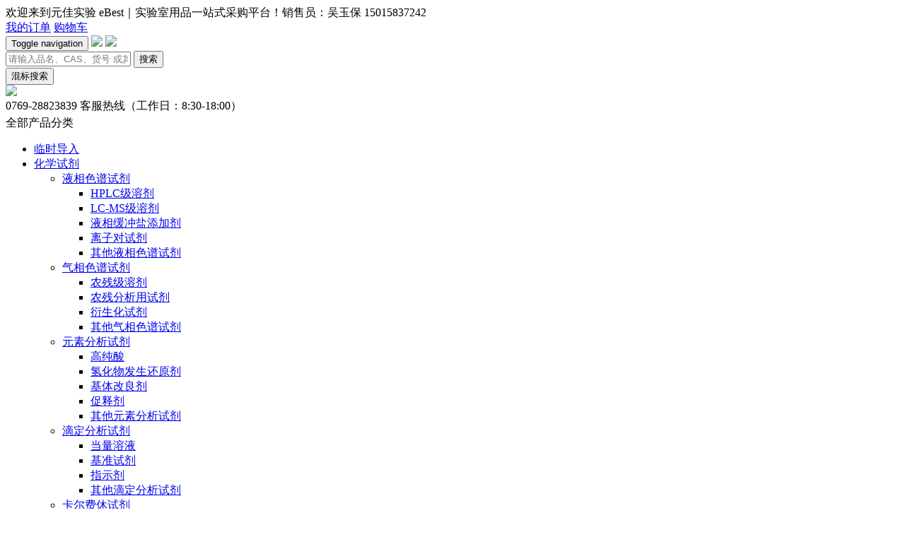

--- FILE ---
content_type: text/html; charset=utf-8
request_url: https://www.ebestlab.com/products/1233/
body_size: 622300
content:

<!DOCTYPE html>
<html>
<head>
    
    
    <meta charset="utf-8">
    <meta http-equiv="X-UA-Compatible" content="IE=edge">
    <meta name="viewport" content="width=device-width, initial-scale=1.0,minimum-scale=1.0, maximum-scale=1.0, user-scalable=no">
    <title>其他未分类通用耗材 - 元佳实验 eBest｜实验室用品一站式采购平台</title>
    <meta name="description" content="">
    <meta name="keywords" content="">
    <link rel="icon " type="images/x-icon" href="https://www.ebestlab.com/content/xtheme/dgyj/images/smalllogo.png">
    <link href="https://www.ebestlab.com/content/bootstrap/css/bootstrap.css" rel="stylesheet">

    <link href="https://www.ebestlab.com/content/bootstrap/font-awesome.min.css" rel="stylesheet">
    <link href="https://www.ebestlab.com/content/scripts/swiper/css/swiper.min.css" rel="stylesheet" />
    <link href="https://www.ebestlab.com/content/xtheme/dgyj/iconfont/iconfont.css" rel="stylesheet">

    <link href="https://www.ebestlab.com/content/xtheme/dgyj/css/style.css" rel="stylesheet">
    <!--[if lt IE 9]>
        <script src="https://cdn.bootcss.com/html5shiv/3.7.3/html5shiv.min.js"></script>
        <script src="https://cdn.bootcss.com/respond.js/1.4.2/respond.min.js"></script>
    <![endif]-->
    <script> var inventorydatacfg = {};</script>
       
    <script>
        var brandDiscountSetJO={};
    </script>
    
    
    <style>
        .col {
            margin-top: 10px;
        }

        /*.afxli {
            border: 1px solid #ddd;
            position: relative;
        }*/

        .afxli .gwccad {
            position: absolute;
            right: 20px;
            top: 70px;
        }

        .ssind a {
            color: #2F6B9D;
        }

        .xxvv {
            height: 0px;
            overflow: hidden;
        }

        .openvv {
            height: auto;
        }

        .opcct {
            position: absolute;
            left: 0;
            bottom: 0;
            height: 22px;
            line-height: 22px;
            text-align: center;
            background: #EFF0F2;
            width: 100%;
            cursor: pointer;
        }

        .opcctv {
            background: #FFE0B2;
        }

        .opb {
            width: 80px;
            height: 20px;
            margin: 0 auto;
        }

        .opbtn {
            background: url('../images/down01.png');
        }

        .opbtnv {
            background: url('../images/close01.png');
        }

        .list-group-item.active, .list-group-item.active:hover, .list-group-item.active:focus {
            background-color: #328BDE;
            border-color: #328BDE;
        }

        .ppsmallpic {
            position: absolute;
            right: 21px;
            top: 15px;
        }

            .ppsmallpic img {
                width: 110px;
                border: 1px solid #ddd;
                padding: 5px;
            }

        .list-group-item {
            border: 0;
            padding: 0 30px 0 15px;
            height: 40px;
            line-height: 36px;
        }

            .list-group-item > span {
                font-size: 20px;
                border-left: 5px solid rgb(0,187,225);
                padding-left: 15px;
                font-weight: 500;
            }

            .list-group-item > a {
                display: block;
                border-bottom: 1px dashed #ddd;
                /*background: url("https://www.ebestlab.com/content/xtheme/dgyj/images/unselect.png") no-repeat 5px center;*/
                text-indent: 15px;
            }

                .list-group-item > a i {
                    height: 30px;
                    line-height: 30px;
                    font-weight: normal;
                }

            .list-group-item.active > a {
                color: #FFF;
                /*background: url("https://www.ebestlab.com/content/xtheme/dgyj/images/select.png") no-repeat 5px center;*/
            }
    </style>

</head>
<body>

    
<nav class="navbar  kj_nav ">
			<div class="kj_top hidden-xs">
				<div class="container">
				<div class="pull-left">欢迎来到元佳实验 eBest｜实验室用品一站式采购平台！销售员：吴玉保 15015837242</div>
				<div class="pull-right">
				<span id="loginstatusbox"></span>
					<a href="/user/">我的订单</a>
					<a href="/order/shopcart/">购物车</a>
				</div></div>
			</div>
			<div class="container kj_backtop">
				<!-- Brand and toggle get grouped for better mobile display -->
				<div class="navbar-header">
					<button type="button" class="navbar-toggle collapsed" data-toggle="collapse" data-target="#bs-example-navbar-collapse-1" aria-expanded="false">
			        <span class="sr-only">Toggle navigation</span>
			        <span class="icon-bar"></span>
			        <span class="icon-bar"></span>
			        <span class="icon-bar"></span>
			      </button>
					<a class="navbar-brand hidden-xs hidden-sm" href="/" >
                        <img  src="/usr/uploads/files/2021-09/202109081712407471.jpg"  /></a>
                    <a class="navbar-brand visible-sm hidden-sm" href="/" >
                        <img  src="https://www.ebestlab.com/content/xtheme/dgyj/images/smalllogo.png"  /></a>
					<div class="navbar-form pull-right">
						<div class="kj_xzbyjl pull-left">
                            <div class="kj_search" id="kj-site-top-searchbox">
							    <input type="text" class="pull-left" formrole="pdquery" placeholder="请输入品名、CAS、货号 或其他关键词">
                                <input type="hidden" formrole="pdsearchtype" value="100">
                                <input type="hidden" formrole="psize" value="30">
                                <button type="submit" class=" pull-right"  formrole="pdpost">搜索</button>
                                
						    </div>
                            <button  class="hbsearch-btn pull-right" data-toggle="modal" data-target="#myHBSearchModal"  >混标搜索</button>


					
						</div>
					
						<div class="kj_zxfw pull-right hidden-xs">
							<img src="https://www.ebestlab.com/content/xtheme/dgyj/images/phone.png" class="pull-left"  />
							<div class="pull-right ">
								<span>
                                      0769-28823839
                                    </span>
							<span>
                                客服热线（工作日：8:30-18:00）
                                </span>
							</div>
							
						</div>
						</div>
						
					</div>
				
				</div>

				<!-- Collect the nav links, forms, and other content for toggling -->
    
				<div class="collapse navbar-collapse kj_dbjsm" id="bs-example-navbar-collapse-1">
			<div class="container">
			<div class="kj_navv">
			<div class="kj_nfunfju pull-left hidden-sm hidden-xs">
				<div class="kj_qbcpfltitle">全部产品分类<i class="fa fa-angle-down" style="padding-left:10px;font-size:20px;"></i></div>

                            <div class="kj_jgukgilnav" >
                                <ul>
                                 
                    <li><div class="kj-kgil"> <div class="line"><a href="https://www.ebestlab.com/products/2030/">临时导入</a>
                         
                         </div>  </li>
      
                    <li><div class="kj-kgil"> <div class="line"><a href="https://www.ebestlab.com/products/2038/">化学试剂</a>
                         
                       
                        <i class="fa fa-caret-right pull-right"></i>
                      </div>
                         
                     
                        

                        <ul class="kj_pc_list2">
                           
                              <li class="kj_zkcpflbt"><div class="kj-kgil"><div class="line"><a href="https://www.ebestlab.com/products/2151/">液相色谱试剂</a>
                              
                                <i class="fa fa-caret-right pull-right"></i></div>
                            
                            <ul class="c kj_ksmkd">
                         
                              
                            <li class="sub_dl">
                               
                                <div class="kj-kgil"> 

                                <div class="sub_dt">
                                    <div class="line">
                                    <a href="https://www.ebestlab.com/products/2922/">HPLC级溶剂</a>
                                  </div>
                                </div>
                               
                                    </div> 
                               
                            </li>
                            
                            <li class="sub_dl">
                               
                                <div class="kj-kgil"> 

                                <div class="sub_dt">
                                    <div class="line">
                                    <a href="https://www.ebestlab.com/products/2921/">LC-MS级溶剂</a>
                                  </div>
                                </div>
                               
                                    </div> 
                               
                            </li>
                            
                            <li class="sub_dl">
                               
                                <div class="kj-kgil"> 

                                <div class="sub_dt">
                                    <div class="line">
                                    <a href="https://www.ebestlab.com/products/2923/">液相缓冲盐添加剂</a>
                                  </div>
                                </div>
                               
                                    </div> 
                               
                            </li>
                            
                            <li class="sub_dl">
                               
                                <div class="kj-kgil"> 

                                <div class="sub_dt">
                                    <div class="line">
                                    <a href="https://www.ebestlab.com/products/2924/">离子对试剂</a>
                                  </div>
                                </div>
                               
                                    </div> 
                               
                            </li>
                            
                            <li class="sub_dl">
                               
                                <div class="kj-kgil"> 

                                <div class="sub_dt">
                                    <div class="line">
                                    <a href="https://www.ebestlab.com/products/2925/">其他液相色谱试剂</a>
                                  </div>
                                </div>
                               
                                    </div> 
                               
                            </li>
                            
                                </ul>
                            
                                </div>
                        </li>
                         <li class="kj_zkcpflbt"><div class="kj-kgil"><div class="line"><a href="https://www.ebestlab.com/products/2152/">气相色谱试剂</a>
                              
                                <i class="fa fa-caret-right pull-right"></i></div>
                            
                            <ul class="c kj_ksmkd">
                         
                              
                            <li class="sub_dl">
                               
                                <div class="kj-kgil"> 

                                <div class="sub_dt">
                                    <div class="line">
                                    <a href="https://www.ebestlab.com/products/2927/">农残级溶剂</a>
                                  </div>
                                </div>
                               
                                    </div> 
                               
                            </li>
                            
                            <li class="sub_dl">
                               
                                <div class="kj-kgil"> 

                                <div class="sub_dt">
                                    <div class="line">
                                    <a href="https://www.ebestlab.com/products/2928/">农残分析用试剂</a>
                                  </div>
                                </div>
                               
                                    </div> 
                               
                            </li>
                            
                            <li class="sub_dl">
                               
                                <div class="kj-kgil"> 

                                <div class="sub_dt">
                                    <div class="line">
                                    <a href="https://www.ebestlab.com/products/2929/">衍生化试剂</a>
                                  </div>
                                </div>
                               
                                    </div> 
                               
                            </li>
                            
                            <li class="sub_dl">
                               
                                <div class="kj-kgil"> 

                                <div class="sub_dt">
                                    <div class="line">
                                    <a href="https://www.ebestlab.com/products/2926/">其他气相色谱试剂</a>
                                  </div>
                                </div>
                               
                                    </div> 
                               
                            </li>
                            
                                </ul>
                            
                                </div>
                        </li>
                         <li class="kj_zkcpflbt"><div class="kj-kgil"><div class="line"><a href="https://www.ebestlab.com/products/2155/">元素分析试剂</a>
                              
                                <i class="fa fa-caret-right pull-right"></i></div>
                            
                            <ul class="c kj_ksmkd">
                         
                              
                            <li class="sub_dl">
                               
                                <div class="kj-kgil"> 

                                <div class="sub_dt">
                                    <div class="line">
                                    <a href="https://www.ebestlab.com/products/2949/">高纯酸</a>
                                  </div>
                                </div>
                               
                                    </div> 
                               
                            </li>
                            
                            <li class="sub_dl">
                               
                                <div class="kj-kgil"> 

                                <div class="sub_dt">
                                    <div class="line">
                                    <a href="https://www.ebestlab.com/products/2952/">氢化物发生还原剂</a>
                                  </div>
                                </div>
                               
                                    </div> 
                               
                            </li>
                            
                            <li class="sub_dl">
                               
                                <div class="kj-kgil"> 

                                <div class="sub_dt">
                                    <div class="line">
                                    <a href="https://www.ebestlab.com/products/2953/">基体改良剂</a>
                                  </div>
                                </div>
                               
                                    </div> 
                               
                            </li>
                            
                            <li class="sub_dl">
                               
                                <div class="kj-kgil"> 

                                <div class="sub_dt">
                                    <div class="line">
                                    <a href="https://www.ebestlab.com/products/2954/">促释剂</a>
                                  </div>
                                </div>
                               
                                    </div> 
                               
                            </li>
                            
                            <li class="sub_dl">
                               
                                <div class="kj-kgil"> 

                                <div class="sub_dt">
                                    <div class="line">
                                    <a href="https://www.ebestlab.com/products/2956/">其他元素分析试剂</a>
                                  </div>
                                </div>
                               
                                    </div> 
                               
                            </li>
                            
                                </ul>
                            
                                </div>
                        </li>
                         <li class="kj_zkcpflbt"><div class="kj-kgil"><div class="line"><a href="https://www.ebestlab.com/products/2153/">滴定分析试剂</a>
                              
                                <i class="fa fa-caret-right pull-right"></i></div>
                            
                            <ul class="c kj_ksmkd">
                         
                              
                            <li class="sub_dl">
                               
                                <div class="kj-kgil"> 

                                <div class="sub_dt">
                                    <div class="line">
                                    <a href="https://www.ebestlab.com/products/2934/">当量溶液</a>
                                  </div>
                                </div>
                               
                                    </div> 
                               
                            </li>
                            
                            <li class="sub_dl">
                               
                                <div class="kj-kgil"> 

                                <div class="sub_dt">
                                    <div class="line">
                                    <a href="https://www.ebestlab.com/products/2935/">基准试剂</a>
                                  </div>
                                </div>
                               
                                    </div> 
                               
                            </li>
                            
                            <li class="sub_dl">
                               
                                <div class="kj-kgil"> 

                                <div class="sub_dt">
                                    <div class="line">
                                    <a href="https://www.ebestlab.com/products/2940/">指示剂</a>
                                  </div>
                                </div>
                               
                                    </div> 
                               
                            </li>
                            
                            <li class="sub_dl">
                               
                                <div class="kj-kgil"> 

                                <div class="sub_dt">
                                    <div class="line">
                                    <a href="https://www.ebestlab.com/products/2941/">其他滴定分析试剂</a>
                                  </div>
                                </div>
                               
                                    </div> 
                               
                            </li>
                            
                                </ul>
                            
                                </div>
                        </li>
                         <li class="kj_zkcpflbt"><div class="kj-kgil"><div class="line"><a href="https://www.ebestlab.com/products/2154/">卡尔费休试剂</a>
                              
                                <i class="fa fa-caret-right pull-right"></i></div>
                            
                            <ul class="c kj_ksmkd">
                         
                              
                            <li class="sub_dl">
                               
                                <div class="kj-kgil"> 

                                <div class="sub_dt">
                                    <div class="line">
                                    <a href="https://www.ebestlab.com/products/2943/">单组份容量法试剂</a>
                                  </div>
                                </div>
                               
                                    </div> 
                               
                            </li>
                            
                            <li class="sub_dl">
                               
                                <div class="kj-kgil"> 

                                <div class="sub_dt">
                                    <div class="line">
                                    <a href="https://www.ebestlab.com/products/2944/">双组份容量法试剂</a>
                                  </div>
                                </div>
                               
                                    </div> 
                               
                            </li>
                            
                            <li class="sub_dl">
                               
                                <div class="kj-kgil"> 

                                <div class="sub_dt">
                                    <div class="line">
                                    <a href="https://www.ebestlab.com/products/2945/">库仑法卡尔费休试剂</a>
                                  </div>
                                </div>
                               
                                    </div> 
                               
                            </li>
                            
                            <li class="sub_dl">
                               
                                <div class="kj-kgil"> 

                                <div class="sub_dt">
                                    <div class="line">
                                    <a href="https://www.ebestlab.com/products/2946/">卡尔费休水标准品</a>
                                  </div>
                                </div>
                               
                                    </div> 
                               
                            </li>
                            
                            <li class="sub_dl">
                               
                                <div class="kj-kgil"> 

                                <div class="sub_dt">
                                    <div class="line">
                                    <a href="https://www.ebestlab.com/products/2947/">卡尔费休特殊及辅助试剂</a>
                                  </div>
                                </div>
                               
                                    </div> 
                               
                            </li>
                            
                            <li class="sub_dl">
                               
                                <div class="kj-kgil"> 

                                <div class="sub_dt">
                                    <div class="line">
                                    <a href="https://www.ebestlab.com/products/2942/">其他卡尔费休试剂</a>
                                  </div>
                                </div>
                               
                                    </div> 
                               
                            </li>
                            
                                </ul>
                            
                                </div>
                        </li>
                         <li class="kj_zkcpflbt"><div class="kj-kgil"><div class="line"><a href="https://www.ebestlab.com/products/2156/">生化分析试剂</a>
                              
                                <i class="fa fa-caret-right pull-right"></i></div>
                            
                            <ul class="c kj_ksmkd">
                         
                              
                            <li class="sub_dl">
                               
                                <div class="kj-kgil"> 

                                <div class="sub_dt">
                                    <div class="line">
                                    <a href="https://www.ebestlab.com/products/2958/">生物酶</a>
                                  </div>
                                </div>
                               
                                    </div> 
                               
                            </li>
                            
                            <li class="sub_dl">
                               
                                <div class="kj-kgil"> 

                                <div class="sub_dt">
                                    <div class="line">
                                    <a href="https://www.ebestlab.com/products/2959/">显色酶分析底物</a>
                                  </div>
                                </div>
                               
                                    </div> 
                               
                            </li>
                            
                            <li class="sub_dl">
                               
                                <div class="kj-kgil"> 

                                <div class="sub_dt">
                                    <div class="line">
                                    <a href="https://www.ebestlab.com/products/2960/">糖酶片剂/底物</a>
                                  </div>
                                </div>
                               
                                    </div> 
                               
                            </li>
                            
                            <li class="sub_dl">
                               
                                <div class="kj-kgil"> 

                                <div class="sub_dt">
                                    <div class="line">
                                    <a href="https://www.ebestlab.com/products/2961/">检测/分析试剂盒</a>
                                  </div>
                                </div>
                               
                                    </div> 
                               
                            </li>
                            
                            <li class="sub_dl">
                               
                                <div class="kj-kgil"> 

                                <div class="sub_dt">
                                    <div class="line">
                                    <a href="https://www.ebestlab.com/products/2962/">分子生物学常规试剂</a>
                                  </div>
                                </div>
                               
                                    </div> 
                               
                            </li>
                            
                            <li class="sub_dl">
                               
                                <div class="kj-kgil"> 

                                <div class="sub_dt">
                                    <div class="line">
                                    <a href="https://www.ebestlab.com/products/2957/">其他生化分析试剂</a>
                                  </div>
                                </div>
                               
                                    </div> 
                               
                            </li>
                            
                                </ul>
                            
                                </div>
                        </li>
                         <li class="kj_zkcpflbt"><div class="kj-kgil"><div class="line"><a href="https://www.ebestlab.com/products/2157/">实验室清洗剂</a>
                              
                                <i class="fa fa-caret-right pull-right"></i></div>
                            
                            <ul class="c kj_ksmkd">
                         
                              
                            <li class="sub_dl">
                               
                                <div class="kj-kgil"> 

                                <div class="sub_dt">
                                    <div class="line">
                                    <a href="https://www.ebestlab.com/products/2963/">手洗型清洗剂</a>
                                  </div>
                                </div>
                               
                                    </div> 
                               
                            </li>
                            
                            <li class="sub_dl">
                               
                                <div class="kj-kgil"> 

                                <div class="sub_dt">
                                    <div class="line">
                                    <a href="https://www.ebestlab.com/products/2964/">机洗型清洗剂</a>
                                  </div>
                                </div>
                               
                                    </div> 
                               
                            </li>
                            
                            <li class="sub_dl">
                               
                                <div class="kj-kgil"> 

                                <div class="sub_dt">
                                    <div class="line">
                                    <a href="https://www.ebestlab.com/products/2965/">其他实验室清洗剂</a>
                                  </div>
                                </div>
                               
                                    </div> 
                               
                            </li>
                            
                                </ul>
                            
                                </div>
                        </li>
                         <li class="kj_zkcpflbt"><div class="kj-kgil"><div class="line"><a href="https://www.ebestlab.com/products/2158/">红外光谱分析试剂</a>
                              
                                <i class="fa fa-caret-right pull-right"></i></div>
                            
                            <ul class="c kj_ksmkd">
                         
                              
                            <li class="sub_dl">
                               
                                <div class="kj-kgil"> 

                                <div class="sub_dt">
                                    <div class="line">
                                    <a href="https://www.ebestlab.com/products/2967/">红外分析专用试剂</a>
                                  </div>
                                </div>
                               
                                    </div> 
                               
                            </li>
                            
                            <li class="sub_dl">
                               
                                <div class="kj-kgil"> 

                                <div class="sub_dt">
                                    <div class="line">
                                    <a href="https://www.ebestlab.com/products/2968/">光谱纯试剂</a>
                                  </div>
                                </div>
                               
                                    </div> 
                               
                            </li>
                            
                            <li class="sub_dl">
                               
                                <div class="kj-kgil"> 

                                <div class="sub_dt">
                                    <div class="line">
                                    <a href="https://www.ebestlab.com/products/2966/">其他红外光谱分析试剂</a>
                                  </div>
                                </div>
                               
                                    </div> 
                               
                            </li>
                            
                                </ul>
                            
                                </div>
                        </li>
                         <li class="kj_zkcpflbt"><div class="kj-kgil"><div class="line"><a href="https://www.ebestlab.com/products/2150/">管制类试剂</a>
                              
                                <i class="fa fa-caret-right pull-right"></i></div>
                            
                            <ul class="c kj_ksmkd">
                         
                              
                            <li class="sub_dl">
                               
                                <div class="kj-kgil"> 

                                <div class="sub_dt">
                                    <div class="line">
                                    <a href="https://www.ebestlab.com/products/2918/">第二类易制毒化学品</a>
                                  </div>
                                </div>
                               
                                    </div> 
                               
                            </li>
                            
                            <li class="sub_dl">
                               
                                <div class="kj-kgil"> 

                                <div class="sub_dt">
                                    <div class="line">
                                    <a href="https://www.ebestlab.com/products/2919/">第三类易制毒化学品</a>
                                  </div>
                                </div>
                               
                                    </div> 
                               
                            </li>
                            
                            <li class="sub_dl">
                               
                                <div class="kj-kgil"> 

                                <div class="sub_dt">
                                    <div class="line">
                                    <a href="https://www.ebestlab.com/products/2920/">易制爆化学品</a>
                                  </div>
                                </div>
                               
                                    </div> 
                               
                            </li>
                            
                                </ul>
                            
                                </div>
                        </li>
                         <li class="kj_zkcpflbt"><div class="kj-kgil"><div class="line"><a href="https://www.ebestlab.com/products/2160/">其他未分类试剂</a>
                              
                                </div>
                        </li>
                         
                       </ul>
                 
                    
                         </div>  </li>
      
                    <li><div class="kj-kgil"> <div class="line"><a href="https://www.ebestlab.com/products/2037/">标准物质</a>
                         
                       
                        <i class="fa fa-caret-right pull-right"></i>
                      </div>
                         
                     
                        

                        <ul class="kj_pc_list2">
                           
                              <li class="kj_zkcpflbt"><div class="kj-kgil"><div class="line"><a href="https://www.ebestlab.com/products/2140/">食品检测标准品</a>
                              
                                <i class="fa fa-caret-right pull-right"></i></div>
                            
                            <ul class="c kj_ksmkd">
                         
                              
                            <li class="sub_dl">
                               
                                <div class="kj-kgil"> 

                                <div class="sub_dt">
                                    <div class="line">
                                    <a href="https://www.ebestlab.com/products/2824/">毒素类标准品</a>
                                  </div>
                                </div>
                               
                                    </div> 
                               
                            </li>
                            
                            <li class="sub_dl">
                               
                                <div class="kj-kgil"> 

                                <div class="sub_dt">
                                    <div class="line">
                                    <a href="https://www.ebestlab.com/products/2825/">维生素类标准品</a>
                                  </div>
                                </div>
                               
                                    </div> 
                               
                            </li>
                            
                            <li class="sub_dl">
                               
                                <div class="kj-kgil"> 

                                <div class="sub_dt">
                                    <div class="line">
                                    <a href="https://www.ebestlab.com/products/2826/">防腐剂标准品</a>
                                  </div>
                                </div>
                               
                                    </div> 
                               
                            </li>
                            
                            <li class="sub_dl">
                               
                                <div class="kj-kgil"> 

                                <div class="sub_dt">
                                    <div class="line">
                                    <a href="https://www.ebestlab.com/products/2827/">抗氧化剂标准品</a>
                                  </div>
                                </div>
                               
                                    </div> 
                               
                            </li>
                            
                            <li class="sub_dl">
                               
                                <div class="kj-kgil"> 

                                <div class="sub_dt">
                                    <div class="line">
                                    <a href="https://www.ebestlab.com/products/2828/">糖、糖醇、有机酸标准品</a>
                                  </div>
                                </div>
                               
                                    </div> 
                               
                            </li>
                            
                            <li class="sub_dl">
                               
                                <div class="kj-kgil"> 

                                <div class="sub_dt">
                                    <div class="line">
                                    <a href="https://www.ebestlab.com/products/2829/">非糖类甜味剂标准品</a>
                                  </div>
                                </div>
                               
                                    </div> 
                               
                            </li>
                            
                            <li class="sub_dl">
                               
                                <div class="kj-kgil"> 

                                <div class="sub_dt">
                                    <div class="line">
                                    <a href="https://www.ebestlab.com/products/2830/">脂肪酸类标准品</a>
                                  </div>
                                </div>
                               
                                    </div> 
                               
                            </li>
                            
                            <li class="sub_dl">
                               
                                <div class="kj-kgil"> 

                                <div class="sub_dt">
                                    <div class="line">
                                    <a href="https://www.ebestlab.com/products/2831/">香料类标准品</a>
                                  </div>
                                </div>
                               
                                    </div> 
                               
                            </li>
                            
                            <li class="sub_dl">
                               
                                <div class="kj-kgil"> 

                                <div class="sub_dt">
                                    <div class="line">
                                    <a href="https://www.ebestlab.com/products/2832/">增塑剂类标准品</a>
                                  </div>
                                </div>
                               
                                    </div> 
                               
                            </li>
                            
                            <li class="sub_dl">
                               
                                <div class="kj-kgil"> 

                                <div class="sub_dt">
                                    <div class="line">
                                    <a href="https://www.ebestlab.com/products/2833/">氨基酸标准品</a>
                                  </div>
                                </div>
                               
                                    </div> 
                               
                            </li>
                            
                            <li class="sub_dl">
                               
                                <div class="kj-kgil"> 

                                <div class="sub_dt">
                                    <div class="line">
                                    <a href="https://www.ebestlab.com/products/2834/">天然产物标准品</a>
                                  </div>
                                </div>
                               
                                    </div> 
                               
                            </li>
                            
                            <li class="sub_dl">
                               
                                <div class="kj-kgil"> 

                                <div class="sub_dt">
                                    <div class="line">
                                    <a href="https://www.ebestlab.com/products/2835/">烟草相关标准品</a>
                                  </div>
                                </div>
                               
                                    </div> 
                               
                            </li>
                            
                            <li class="sub_dl">
                               
                                <div class="kj-kgil"> 

                                <div class="sub_dt">
                                    <div class="line">
                                    <a href="https://www.ebestlab.com/products/2836/">其他食品检测标准品</a>
                                  </div>
                                </div>
                               
                                    </div> 
                               
                            </li>
                            
                                </ul>
                            
                                </div>
                        </li>
                         <li class="kj_zkcpflbt"><div class="kj-kgil"><div class="line"><a href="https://www.ebestlab.com/products/2141/">农残检测标准品</a>
                              
                                <i class="fa fa-caret-right pull-right"></i></div>
                            
                            <ul class="c kj_ksmkd">
                         
                              
                            <li class="sub_dl">
                               
                                <div class="kj-kgil"> 

                                <div class="sub_dt">
                                    <div class="line">
                                    <a href="https://www.ebestlab.com/products/2838/">环境/国标标准（HJ/GB/NY等）系列农残检测标准品</a>
                                  </div>
                                </div>
                               
                                    </div> 
                               
                            </li>
                            
                            <li class="sub_dl">
                               
                                <div class="kj-kgil"> 

                                <div class="sub_dt">
                                    <div class="line">
                                    <a href="https://www.ebestlab.com/products/2841/">有机磷农药标准品</a>
                                  </div>
                                </div>
                               
                                    </div> 
                               
                            </li>
                            
                            <li class="sub_dl">
                               
                                <div class="kj-kgil"> 

                                <div class="sub_dt">
                                    <div class="line">
                                    <a href="https://www.ebestlab.com/products/2842/">有机氯农药标准品</a>
                                  </div>
                                </div>
                               
                                    </div> 
                               
                            </li>
                            
                            <li class="sub_dl">
                               
                                <div class="kj-kgil"> 

                                <div class="sub_dt">
                                    <div class="line">
                                    <a href="https://www.ebestlab.com/products/2843/">拟除虫菊酯类农药标准品</a>
                                  </div>
                                </div>
                               
                                    </div> 
                               
                            </li>
                            
                            <li class="sub_dl">
                               
                                <div class="kj-kgil"> 

                                <div class="sub_dt">
                                    <div class="line">
                                    <a href="https://www.ebestlab.com/products/2844/">氨基甲酸酯农药标准品</a>
                                  </div>
                                </div>
                               
                                    </div> 
                               
                            </li>
                            
                            <li class="sub_dl">
                               
                                <div class="kj-kgil"> 

                                <div class="sub_dt">
                                    <div class="line">
                                    <a href="https://www.ebestlab.com/products/2845/">杀菌剂标准品</a>
                                  </div>
                                </div>
                               
                                    </div> 
                               
                            </li>
                            
                            <li class="sub_dl">
                               
                                <div class="kj-kgil"> 

                                <div class="sub_dt">
                                    <div class="line">
                                    <a href="https://www.ebestlab.com/products/2846/">杀虫剂标准品</a>
                                  </div>
                                </div>
                               
                                    </div> 
                               
                            </li>
                            
                            <li class="sub_dl">
                               
                                <div class="kj-kgil"> 

                                <div class="sub_dt">
                                    <div class="line">
                                    <a href="https://www.ebestlab.com/products/2847/">杀螨剂标准品</a>
                                  </div>
                                </div>
                               
                                    </div> 
                               
                            </li>
                            
                            <li class="sub_dl">
                               
                                <div class="kj-kgil"> 

                                <div class="sub_dt">
                                    <div class="line">
                                    <a href="https://www.ebestlab.com/products/2848/">除草剂和除草剂解毒剂标准品</a>
                                  </div>
                                </div>
                               
                                    </div> 
                               
                            </li>
                            
                            <li class="sub_dl">
                               
                                <div class="kj-kgil"> 

                                <div class="sub_dt">
                                    <div class="line">
                                    <a href="https://www.ebestlab.com/products/2849/">杀鼠剂标准品</a>
                                  </div>
                                </div>
                               
                                    </div> 
                               
                            </li>
                            
                            <li class="sub_dl">
                               
                                <div class="kj-kgil"> 

                                <div class="sub_dt">
                                    <div class="line">
                                    <a href="https://www.ebestlab.com/products/2850/">植物生长调节剂标准品</a>
                                  </div>
                                </div>
                               
                                    </div> 
                               
                            </li>
                            
                            <li class="sub_dl">
                               
                                <div class="kj-kgil"> 

                                <div class="sub_dt">
                                    <div class="line">
                                    <a href="https://www.ebestlab.com/products/2851/">其他农残检测标准品</a>
                                  </div>
                                </div>
                               
                                    </div> 
                               
                            </li>
                            
                                </ul>
                            
                                </div>
                        </li>
                         <li class="kj_zkcpflbt"><div class="kj-kgil"><div class="line"><a href="https://www.ebestlab.com/products/2142/">兽残标准品</a>
                              
                                <i class="fa fa-caret-right pull-right"></i></div>
                            
                            <ul class="c kj_ksmkd">
                         
                              
                            <li class="sub_dl">
                               
                                <div class="kj-kgil"> 

                                <div class="sub_dt">
                                    <div class="line">
                                    <a href="https://www.ebestlab.com/products/2852/">孔雀石绿与结晶紫兽残标准品</a>
                                  </div>
                                </div>
                               
                                    </div> 
                               
                            </li>
                            
                            <li class="sub_dl">
                               
                                <div class="kj-kgil"> 

                                <div class="sub_dt">
                                    <div class="line">
                                    <a href="https://www.ebestlab.com/products/2853/">四环素类兽残标准品</a>
                                  </div>
                                </div>
                               
                                    </div> 
                               
                            </li>
                            
                            <li class="sub_dl">
                               
                                <div class="kj-kgil"> 

                                <div class="sub_dt">
                                    <div class="line">
                                    <a href="https://www.ebestlab.com/products/2854/">青霉素类兽残标准品</a>
                                  </div>
                                </div>
                               
                                    </div> 
                               
                            </li>
                            
                            <li class="sub_dl">
                               
                                <div class="kj-kgil"> 

                                <div class="sub_dt">
                                    <div class="line">
                                    <a href="https://www.ebestlab.com/products/2855/">喹诺酮类兽残标准品</a>
                                  </div>
                                </div>
                               
                                    </div> 
                               
                            </li>
                            
                            <li class="sub_dl">
                               
                                <div class="kj-kgil"> 

                                <div class="sub_dt">
                                    <div class="line">
                                    <a href="https://www.ebestlab.com/products/2856/">磺胺类兽残标准品</a>
                                  </div>
                                </div>
                               
                                    </div> 
                               
                            </li>
                            
                            <li class="sub_dl">
                               
                                <div class="kj-kgil"> 

                                <div class="sub_dt">
                                    <div class="line">
                                    <a href="https://www.ebestlab.com/products/2857/">咪唑与苯并咪唑类兽残标准品</a>
                                  </div>
                                </div>
                               
                                    </div> 
                               
                            </li>
                            
                            <li class="sub_dl">
                               
                                <div class="kj-kgil"> 

                                <div class="sub_dt">
                                    <div class="line">
                                    <a href="https://www.ebestlab.com/products/2858/">硝基呋喃药物及其代谢物标准品</a>
                                  </div>
                                </div>
                               
                                    </div> 
                               
                            </li>
                            
                            <li class="sub_dl">
                               
                                <div class="kj-kgil"> 

                                <div class="sub_dt">
                                    <div class="line">
                                    <a href="https://www.ebestlab.com/products/2859/">大环内酯类抗生素兽残标准品</a>
                                  </div>
                                </div>
                               
                                    </div> 
                               
                            </li>
                            
                            <li class="sub_dl">
                               
                                <div class="kj-kgil"> 

                                <div class="sub_dt">
                                    <div class="line">
                                    <a href="https://www.ebestlab.com/products/2860/">聚醚类抗生素兽残标准品</a>
                                  </div>
                                </div>
                               
                                    </div> 
                               
                            </li>
                            
                            <li class="sub_dl">
                               
                                <div class="kj-kgil"> 

                                <div class="sub_dt">
                                    <div class="line">
                                    <a href="https://www.ebestlab.com/products/2861/">氨基糖苷类抗生素兽残标准品</a>
                                  </div>
                                </div>
                               
                                    </div> 
                               
                            </li>
                            
                            <li class="sub_dl">
                               
                                <div class="kj-kgil"> 

                                <div class="sub_dt">
                                    <div class="line">
                                    <a href="https://www.ebestlab.com/products/2862/">β-受体激素/瘦肉精类兽残标准品</a>
                                  </div>
                                </div>
                               
                                    </div> 
                               
                            </li>
                            
                            <li class="sub_dl">
                               
                                <div class="kj-kgil"> 

                                <div class="sub_dt">
                                    <div class="line">
                                    <a href="https://www.ebestlab.com/products/2863/">甾体激素类兽残标准品</a>
                                  </div>
                                </div>
                               
                                    </div> 
                               
                            </li>
                            
                            <li class="sub_dl">
                               
                                <div class="kj-kgil"> 

                                <div class="sub_dt">
                                    <div class="line">
                                    <a href="https://www.ebestlab.com/products/2864/">其他兽药标准品</a>
                                  </div>
                                </div>
                               
                                    </div> 
                               
                            </li>
                            
                                </ul>
                            
                                </div>
                        </li>
                         <li class="kj_zkcpflbt"><div class="kj-kgil"><div class="line"><a href="https://www.ebestlab.com/products/2143/">环境检测标准品</a>
                              
                                <i class="fa fa-caret-right pull-right"></i></div>
                            
                            <ul class="c kj_ksmkd">
                         
                              
                            <li class="sub_dl">
                               
                                <div class="kj-kgil"> 

                                <div class="sub_dt">
                                    <div class="line">
                                    <a href="https://www.ebestlab.com/products/2865/">环境/国标标准（HJ/GB/NY等）系列环境检测标准品</a>
                                  </div>
                                </div>
                               
                                    </div> 
                               
                            </li>
                            
                            <li class="sub_dl">
                               
                                <div class="kj-kgil"> 

                                <div class="sub_dt">
                                    <div class="line">
                                    <a href="https://www.ebestlab.com/products/2876/">烃类标准品</a>
                                  </div>
                                </div>
                               
                                    </div> 
                               
                            </li>
                            
                            <li class="sub_dl">
                               
                                <div class="kj-kgil"> 

                                <div class="sub_dt">
                                    <div class="line">
                                    <a href="https://www.ebestlab.com/products/2877/">酚类标准品</a>
                                  </div>
                                </div>
                               
                                    </div> 
                               
                            </li>
                            
                            <li class="sub_dl">
                               
                                <div class="kj-kgil"> 

                                <div class="sub_dt">
                                    <div class="line">
                                    <a href="https://www.ebestlab.com/products/2867/">醛酮及其衍生物标准品</a>
                                  </div>
                                </div>
                               
                                    </div> 
                               
                            </li>
                            
                            <li class="sub_dl">
                               
                                <div class="kj-kgil"> 

                                <div class="sub_dt">
                                    <div class="line">
                                    <a href="https://www.ebestlab.com/products/2868/">胺类标准品</a>
                                  </div>
                                </div>
                               
                                    </div> 
                               
                            </li>
                            
                            <li class="sub_dl">
                               
                                <div class="kj-kgil"> 

                                <div class="sub_dt">
                                    <div class="line">
                                    <a href="https://www.ebestlab.com/products/2872/">多溴联苯（PBBs）标准品</a>
                                  </div>
                                </div>
                               
                                    </div> 
                               
                            </li>
                            
                            <li class="sub_dl">
                               
                                <div class="kj-kgil"> 

                                <div class="sub_dt">
                                    <div class="line">
                                    <a href="https://www.ebestlab.com/products/2873/">多溴联苯醚（PBDEs）标准品</a>
                                  </div>
                                </div>
                               
                                    </div> 
                               
                            </li>
                            
                            <li class="sub_dl">
                               
                                <div class="kj-kgil"> 

                                <div class="sub_dt">
                                    <div class="line">
                                    <a href="https://www.ebestlab.com/products/2874/">多氯联苯（PCBs）标准品</a>
                                  </div>
                                </div>
                               
                                    </div> 
                               
                            </li>
                            
                            <li class="sub_dl">
                               
                                <div class="kj-kgil"> 

                                <div class="sub_dt">
                                    <div class="line">
                                    <a href="https://www.ebestlab.com/products/2870/">二噁英类物质标准品</a>
                                  </div>
                                </div>
                               
                                    </div> 
                               
                            </li>
                            
                            <li class="sub_dl">
                               
                                <div class="kj-kgil"> 

                                <div class="sub_dt">
                                    <div class="line">
                                    <a href="https://www.ebestlab.com/products/2879/">多氯化萘(PCNs)标准品</a>
                                  </div>
                                </div>
                               
                                    </div> 
                               
                            </li>
                            
                            <li class="sub_dl">
                               
                                <div class="kj-kgil"> 

                                <div class="sub_dt">
                                    <div class="line">
                                    <a href="https://www.ebestlab.com/products/2880/">全氟化合物标准品</a>
                                  </div>
                                </div>
                               
                                    </div> 
                               
                            </li>
                            
                            <li class="sub_dl">
                               
                                <div class="kj-kgil"> 

                                <div class="sub_dt">
                                    <div class="line">
                                    <a href="https://www.ebestlab.com/products/2875/">其他环境检测标准品</a>
                                  </div>
                                </div>
                               
                                    </div> 
                               
                            </li>
                            
                                </ul>
                            
                                </div>
                        </li>
                         <li class="kj_zkcpflbt"><div class="kj-kgil"><div class="line"><a href="https://www.ebestlab.com/products/2144/">工业品检测标准品</a>
                              
                                <i class="fa fa-caret-right pull-right"></i></div>
                            
                            <ul class="c kj_ksmkd">
                         
                              
                            <li class="sub_dl">
                               
                                <div class="kj-kgil"> 

                                <div class="sub_dt">
                                    <div class="line">
                                    <a href="https://www.ebestlab.com/products/2882/">偶氮染料（AZO）代谢物标准品</a>
                                  </div>
                                </div>
                               
                                    </div> 
                               
                            </li>
                            
                            <li class="sub_dl">
                               
                                <div class="kj-kgil"> 

                                <div class="sub_dt">
                                    <div class="line">
                                    <a href="https://www.ebestlab.com/products/2883/">亚硝胺类标准品</a>
                                  </div>
                                </div>
                               
                                    </div> 
                               
                            </li>
                            
                            <li class="sub_dl">
                               
                                <div class="kj-kgil"> 

                                <div class="sub_dt">
                                    <div class="line">
                                    <a href="https://www.ebestlab.com/products/2884/">有机锡标准品</a>
                                  </div>
                                </div>
                               
                                    </div> 
                               
                            </li>
                            
                            <li class="sub_dl">
                               
                                <div class="kj-kgil"> 

                                <div class="sub_dt">
                                    <div class="line">
                                    <a href="https://www.ebestlab.com/products/2885/">REACH高度关注物质(SVHC)标准品</a>
                                  </div>
                                </div>
                               
                                    </div> 
                               
                            </li>
                            
                            <li class="sub_dl">
                               
                                <div class="kj-kgil"> 

                                <div class="sub_dt">
                                    <div class="line">
                                    <a href="https://www.ebestlab.com/products/2886/">烷基酚聚氧乙烯醚标准品</a>
                                  </div>
                                </div>
                               
                                    </div> 
                               
                            </li>
                            
                            <li class="sub_dl">
                               
                                <div class="kj-kgil"> 

                                <div class="sub_dt">
                                    <div class="line">
                                    <a href="https://www.ebestlab.com/products/2887/">染料标准品</a>
                                  </div>
                                </div>
                               
                                    </div> 
                               
                            </li>
                            
                            <li class="sub_dl">
                               
                                <div class="kj-kgil"> 

                                <div class="sub_dt">
                                    <div class="line">
                                    <a href="https://www.ebestlab.com/products/2888/">防晒类标准品</a>
                                  </div>
                                </div>
                               
                                    </div> 
                               
                            </li>
                            
                            <li class="sub_dl">
                               
                                <div class="kj-kgil"> 

                                <div class="sub_dt">
                                    <div class="line">
                                    <a href="https://www.ebestlab.com/products/2881/">有机磷系阻燃剂标准品</a>
                                  </div>
                                </div>
                               
                                    </div> 
                               
                            </li>
                            
                            <li class="sub_dl">
                               
                                <div class="kj-kgil"> 

                                <div class="sub_dt">
                                    <div class="line">
                                    <a href="https://www.ebestlab.com/products/2891/">其他工业品检测标准品</a>
                                  </div>
                                </div>
                               
                                    </div> 
                               
                            </li>
                            
                                </ul>
                            
                                </div>
                        </li>
                         <li class="kj_zkcpflbt"><div class="kj-kgil"><div class="line"><a href="https://www.ebestlab.com/products/2138/">医药标准品</a>
                              
                                <i class="fa fa-caret-right pull-right"></i></div>
                            
                            <ul class="c kj_ksmkd">
                         
                              
                            <li class="sub_dl">
                               
                                <div class="kj-kgil"> 

                                <div class="sub_dt">
                                    <div class="line">
                                    <a href="https://www.ebestlab.com/products/2810/">美国药典标准品</a>
                                  </div>
                                </div>
                               
                                    </div> 
                               
                            </li>
                            
                            <li class="sub_dl">
                               
                                <div class="kj-kgil"> 

                                <div class="sub_dt">
                                    <div class="line">
                                    <a href="https://www.ebestlab.com/products/2811/">欧洲药典标准品</a>
                                  </div>
                                </div>
                               
                                    </div> 
                               
                            </li>
                            
                            <li class="sub_dl">
                               
                                <div class="kj-kgil"> 

                                <div class="sub_dt">
                                    <div class="line">
                                    <a href="https://www.ebestlab.com/products/2812/">中国药典标准品</a>
                                  </div>
                                </div>
                               
                                    </div> 
                               
                            </li>
                            
                            <li class="sub_dl">
                               
                                <div class="kj-kgil"> 

                                <div class="sub_dt">
                                    <div class="line">
                                    <a href="https://www.ebestlab.com/products/2813/">其他国家药典标准品</a>
                                  </div>
                                </div>
                               
                                    </div> 
                               
                            </li>
                            
                            <li class="sub_dl">
                               
                                <div class="kj-kgil"> 

                                <div class="sub_dt">
                                    <div class="line">
                                    <a href="https://www.ebestlab.com/products/2814/">药物及代谢物标准品</a>
                                  </div>
                                </div>
                               
                                    </div> 
                               
                            </li>
                            
                            <li class="sub_dl">
                               
                                <div class="kj-kgil"> 

                                <div class="sub_dt">
                                    <div class="line">
                                    <a href="https://www.ebestlab.com/products/2815/">药物杂质标准品</a>
                                  </div>
                                </div>
                               
                                    </div> 
                               
                            </li>
                            
                            <li class="sub_dl">
                               
                                <div class="kj-kgil"> 

                                <div class="sub_dt">
                                    <div class="line">
                                    <a href="https://www.ebestlab.com/products/2816/">乙醇标准溶液标准品</a>
                                  </div>
                                </div>
                               
                                    </div> 
                               
                            </li>
                            
                            <li class="sub_dl">
                               
                                <div class="kj-kgil"> 

                                <div class="sub_dt">
                                    <div class="line">
                                    <a href="https://www.ebestlab.com/products/2809/">其他医药标准品</a>
                                  </div>
                                </div>
                               
                                    </div> 
                               
                            </li>
                            
                                </ul>
                            
                                </div>
                        </li>
                         <li class="kj_zkcpflbt"><div class="kj-kgil"><div class="line"><a href="https://www.ebestlab.com/products/2147/">无机标液</a>
                              
                                <i class="fa fa-caret-right pull-right"></i></div>
                            
                            <ul class="c kj_ksmkd">
                         
                              
                            <li class="sub_dl">
                               
                                <div class="kj-kgil"> 

                                <div class="sub_dt">
                                    <div class="line">
                                    <a href="https://www.ebestlab.com/products/2910/">一般溶液及指示液</a>
                                  </div>
                                </div>
                               
                                    </div> 
                               
                            </li>
                            
                            <li class="sub_dl">
                               
                                <div class="kj-kgil"> 

                                <div class="sub_dt">
                                    <div class="line">
                                    <a href="https://www.ebestlab.com/products/2895/">AA/ICP/IC标准溶液</a>
                                  </div>
                                </div>
                               
                                    </div> 
                               
                            </li>
                            
                            <li class="sub_dl">
                               
                                <div class="kj-kgil"> 

                                <div class="sub_dt">
                                    <div class="line">
                                    <a href="https://www.ebestlab.com/products/2897/">pH标准缓冲溶液</a>
                                  </div>
                                </div>
                               
                                    </div> 
                               
                            </li>
                            
                            <li class="sub_dl">
                               
                                <div class="kj-kgil"> 

                                <div class="sub_dt">
                                    <div class="line">
                                    <a href="https://www.ebestlab.com/products/2898/">电导率标准品</a>
                                  </div>
                                </div>
                               
                                    </div> 
                               
                            </li>
                            
                            <li class="sub_dl">
                               
                                <div class="kj-kgil"> 

                                <div class="sub_dt">
                                    <div class="line">
                                    <a href="https://www.ebestlab.com/products/2899/">浊度标准品</a>
                                  </div>
                                </div>
                               
                                    </div> 
                               
                            </li>
                            
                            <li class="sub_dl">
                               
                                <div class="kj-kgil"> 

                                <div class="sub_dt">
                                    <div class="line">
                                    <a href="https://www.ebestlab.com/products/2900/">火焰光度标准品</a>
                                  </div>
                                </div>
                               
                                    </div> 
                               
                            </li>
                            
                            <li class="sub_dl">
                               
                                <div class="kj-kgil"> 

                                <div class="sub_dt">
                                    <div class="line">
                                    <a href="https://www.ebestlab.com/products/2901/">分光光度标准品</a>
                                  </div>
                                </div>
                               
                                    </div> 
                               
                            </li>
                            
                            <li class="sub_dl">
                               
                                <div class="kj-kgil"> 

                                <div class="sub_dt">
                                    <div class="line">
                                    <a href="https://www.ebestlab.com/products/2902/">密度标准品</a>
                                  </div>
                                </div>
                               
                                    </div> 
                               
                            </li>
                            
                            <li class="sub_dl">
                               
                                <div class="kj-kgil"> 

                                <div class="sub_dt">
                                    <div class="line">
                                    <a href="https://www.ebestlab.com/products/2903/">折光率标准品</a>
                                  </div>
                                </div>
                               
                                    </div> 
                               
                            </li>
                            
                            <li class="sub_dl">
                               
                                <div class="kj-kgil"> 

                                <div class="sub_dt">
                                    <div class="line">
                                    <a href="https://www.ebestlab.com/products/2904/">熔点标准品</a>
                                  </div>
                                </div>
                               
                                    </div> 
                               
                            </li>
                            
                            <li class="sub_dl">
                               
                                <div class="kj-kgil"> 

                                <div class="sub_dt">
                                    <div class="line">
                                    <a href="https://www.ebestlab.com/products/2905/">滴定分析溶液</a>
                                  </div>
                                </div>
                               
                                    </div> 
                               
                            </li>
                            
                            <li class="sub_dl">
                               
                                <div class="kj-kgil"> 

                                <div class="sub_dt">
                                    <div class="line">
                                    <a href="https://www.ebestlab.com/products/2909/">水质分析无机溶液</a>
                                  </div>
                                </div>
                               
                                    </div> 
                               
                            </li>
                            
                            <li class="sub_dl">
                               
                                <div class="kj-kgil"> 

                                <div class="sub_dt">
                                    <div class="line">
                                    <a href="https://www.ebestlab.com/products/2908/">仪器配套溶液</a>
                                  </div>
                                </div>
                               
                                    </div> 
                               
                            </li>
                            
                            <li class="sub_dl">
                               
                                <div class="kj-kgil"> 

                                <div class="sub_dt">
                                    <div class="line">
                                    <a href="https://www.ebestlab.com/products/2893/">粒度标准品</a>
                                  </div>
                                </div>
                               
                                    </div> 
                               
                            </li>
                            
                            <li class="sub_dl">
                               
                                <div class="kj-kgil"> 

                                <div class="sub_dt">
                                    <div class="line">
                                    <a href="https://www.ebestlab.com/products/2892/">其他无机标液</a>
                                  </div>
                                </div>
                               
                                    </div> 
                               
                            </li>
                            
                                </ul>
                            
                                </div>
                        </li>
                         <li class="kj_zkcpflbt"><div class="kj-kgil"><div class="line"><a href="https://www.ebestlab.com/products/2139/">基质类标准品</a>
                              
                                <i class="fa fa-caret-right pull-right"></i></div>
                            
                            <ul class="c kj_ksmkd">
                         
                              
                            <li class="sub_dl">
                               
                                <div class="kj-kgil"> 

                                <div class="sub_dt">
                                    <div class="line">
                                    <a href="https://www.ebestlab.com/products/2817/">食品基质标准物质</a>
                                  </div>
                                </div>
                               
                                    </div> 
                               
                            </li>
                            
                            <li class="sub_dl">
                               
                                <div class="kj-kgil"> 

                                <div class="sub_dt">
                                    <div class="line">
                                    <a href="https://www.ebestlab.com/products/2818/">环境基质标准物质</a>
                                  </div>
                                </div>
                               
                                    </div> 
                               
                            </li>
                            
                            <li class="sub_dl">
                               
                                <div class="kj-kgil"> 

                                <div class="sub_dt">
                                    <div class="line">
                                    <a href="https://www.ebestlab.com/products/2819/">工业品基质标准物质</a>
                                  </div>
                                </div>
                               
                                    </div> 
                               
                            </li>
                            
                            <li class="sub_dl">
                               
                                <div class="kj-kgil"> 

                                <div class="sub_dt">
                                    <div class="line">
                                    <a href="https://www.ebestlab.com/products/2820/">化妆品基质标准物质</a>
                                  </div>
                                </div>
                               
                                    </div> 
                               
                            </li>
                            
                            <li class="sub_dl">
                               
                                <div class="kj-kgil"> 

                                <div class="sub_dt">
                                    <div class="line">
                                    <a href="https://www.ebestlab.com/products/2821/">制药基质标准物质</a>
                                  </div>
                                </div>
                               
                                    </div> 
                               
                            </li>
                            
                            <li class="sub_dl">
                               
                                <div class="kj-kgil"> 

                                <div class="sub_dt">
                                    <div class="line">
                                    <a href="https://www.ebestlab.com/products/2823/">其他基质类标准品</a>
                                  </div>
                                </div>
                               
                                    </div> 
                               
                            </li>
                            
                                </ul>
                            
                                </div>
                        </li>
                         <li class="kj_zkcpflbt"><div class="kj-kgil"><div class="line"><a href="https://www.ebestlab.com/products/2149/">质控样</a>
                              
                                <i class="fa fa-caret-right pull-right"></i></div>
                            
                            <ul class="c kj_ksmkd">
                         
                              
                            <li class="sub_dl">
                               
                                <div class="kj-kgil"> 

                                <div class="sub_dt">
                                    <div class="line">
                                    <a href="https://www.ebestlab.com/products/2914/">食品质控样</a>
                                  </div>
                                </div>
                               
                                    </div> 
                               
                            </li>
                            
                            <li class="sub_dl">
                               
                                <div class="kj-kgil"> 

                                <div class="sub_dt">
                                    <div class="line">
                                    <a href="https://www.ebestlab.com/products/2915/">环境质控样</a>
                                  </div>
                                </div>
                               
                                    </div> 
                               
                            </li>
                            
                            <li class="sub_dl">
                               
                                <div class="kj-kgil"> 

                                <div class="sub_dt">
                                    <div class="line">
                                    <a href="https://www.ebestlab.com/products/2916/">工业品质控样</a>
                                  </div>
                                </div>
                               
                                    </div> 
                               
                            </li>
                            
                            <li class="sub_dl">
                               
                                <div class="kj-kgil"> 

                                <div class="sub_dt">
                                    <div class="line">
                                    <a href="https://www.ebestlab.com/products/2917/">化妆品质控样</a>
                                  </div>
                                </div>
                               
                                    </div> 
                               
                            </li>
                            
                            <li class="sub_dl">
                               
                                <div class="kj-kgil"> 

                                <div class="sub_dt">
                                    <div class="line">
                                    <a href="https://www.ebestlab.com/products/2913/">制药质控样</a>
                                  </div>
                                </div>
                               
                                    </div> 
                               
                            </li>
                            
                            <li class="sub_dl">
                               
                                <div class="kj-kgil"> 

                                <div class="sub_dt">
                                    <div class="line">
                                    <a href="https://www.ebestlab.com/products/2912/">其他质控样</a>
                                  </div>
                                </div>
                               
                                    </div> 
                               
                            </li>
                            
                                </ul>
                            
                                </div>
                        </li>
                         <li class="kj_zkcpflbt"><div class="kj-kgil"><div class="line"><a href="https://www.ebestlab.com/products/2148/">其他未分类标准品</a>
                              
                                </div>
                        </li>
                         
                       </ul>
                 
                    
                         </div>  </li>
      
                    <li><div class="kj-kgil"> <div class="line"><a href="https://www.ebestlab.com/products/2040/">通用耗材</a>
                         
                       
                        <i class="fa fa-caret-right pull-right"></i>
                      </div>
                         
                     
                        

                        <ul class="kj_pc_list2">
                           
                              <li class="kj_zkcpflbt"><div class="kj-kgil"><div class="line"><a href="https://www.ebestlab.com/products/2168/">储存·管理·包装</a>
                              
                                <i class="fa fa-caret-right pull-right"></i></div>
                            
                            <ul class="c kj_ksmkd">
                         
                              
                            <li class="sub_dl">
                               
                                <div class="kj-kgil"> 

                                <div class="sub_dt">
                                    <div class="line">
                                    <a href="https://www.ebestlab.com/products/2994/">试剂瓶</a>
                                  </div>
                                </div>
                               
                                    </div> 
                               
                            </li>
                            
                            <li class="sub_dl">
                               
                                <div class="kj-kgil"> 

                                <div class="sub_dt">
                                    <div class="line">
                                    <a href="https://www.ebestlab.com/products/2995/">种子瓶</a>
                                  </div>
                                </div>
                               
                                    </div> 
                               
                            </li>
                            
                            <li class="sub_dl">
                               
                                <div class="kj-kgil"> 

                                <div class="sub_dt">
                                    <div class="line">
                                    <a href="https://www.ebestlab.com/products/2996/">滴瓶</a>
                                  </div>
                                </div>
                               
                                    </div> 
                               
                            </li>
                            
                            <li class="sub_dl">
                               
                                <div class="kj-kgil"> 

                                <div class="sub_dt">
                                    <div class="line">
                                    <a href="https://www.ebestlab.com/products/2997/">标本瓶</a>
                                  </div>
                                </div>
                               
                                    </div> 
                               
                            </li>
                            
                            <li class="sub_dl">
                               
                                <div class="kj-kgil"> 

                                <div class="sub_dt">
                                    <div class="line">
                                    <a href="https://www.ebestlab.com/products/2998/">安瓿瓶</a>
                                  </div>
                                </div>
                               
                                    </div> 
                               
                            </li>
                            
                            <li class="sub_dl">
                               
                                <div class="kj-kgil"> 

                                <div class="sub_dt">
                                    <div class="line">
                                    <a href="https://www.ebestlab.com/products/2999/">样品管</a>
                                  </div>
                                </div>
                               
                                    </div> 
                               
                            </li>
                            
                            <li class="sub_dl">
                               
                                <div class="kj-kgil"> 

                                <div class="sub_dt">
                                    <div class="line">
                                    <a href="https://www.ebestlab.com/products/3000/">样品瓶</a>
                                  </div>
                                </div>
                               
                                    </div> 
                               
                            </li>
                            
                            <li class="sub_dl">
                               
                                <div class="kj-kgil"> 

                                <div class="sub_dt">
                                    <div class="line">
                                    <a href="https://www.ebestlab.com/products/3001/">样品标签</a>
                                  </div>
                                </div>
                               
                                    </div> 
                               
                            </li>
                            
                            <li class="sub_dl">
                               
                                <div class="kj-kgil"> 

                                <div class="sub_dt">
                                    <div class="line">
                                    <a href="https://www.ebestlab.com/products/3002/">标记笔</a>
                                  </div>
                                </div>
                               
                                    </div> 
                               
                            </li>
                            
                            <li class="sub_dl">
                               
                                <div class="kj-kgil"> 

                                <div class="sub_dt">
                                    <div class="line">
                                    <a href="https://www.ebestlab.com/products/3003/">标识胶带</a>
                                  </div>
                                </div>
                               
                                    </div> 
                               
                            </li>
                            
                            <li class="sub_dl">
                               
                                <div class="kj-kgil"> 

                                <div class="sub_dt">
                                    <div class="line">
                                    <a href="https://www.ebestlab.com/products/3004/">样品袋</a>
                                  </div>
                                </div>
                               
                                    </div> 
                               
                            </li>
                            
                            <li class="sub_dl">
                               
                                <div class="kj-kgil"> 

                                <div class="sub_dt">
                                    <div class="line">
                                    <a href="https://www.ebestlab.com/products/3005/">薄膜/金属箔</a>
                                  </div>
                                </div>
                               
                                    </div> 
                               
                            </li>
                            
                            <li class="sub_dl">
                               
                                <div class="kj-kgil"> 

                                <div class="sub_dt">
                                    <div class="line">
                                    <a href="https://www.ebestlab.com/products/3006/">其他储存·管理·包装</a>
                                  </div>
                                </div>
                               
                                    </div> 
                               
                            </li>
                            
                                </ul>
                            
                                </div>
                        </li>
                         <li class="kj_zkcpflbt"><div class="kj-kgil"><div class="line"><a href="https://www.ebestlab.com/products/2169/">称量·取样·加样</a>
                              
                                <i class="fa fa-caret-right pull-right"></i></div>
                            
                            <ul class="c kj_ksmkd">
                         
                              
                            <li class="sub_dl">
                               
                                <div class="kj-kgil"> 

                                <div class="sub_dt">
                                    <div class="line">
                                    <a href="https://www.ebestlab.com/products/3007/">称量纸</a>
                                  </div>
                                </div>
                               
                                    </div> 
                               
                            </li>
                            
                            <li class="sub_dl">
                               
                                <div class="kj-kgil"> 

                                <div class="sub_dt">
                                    <div class="line">
                                    <a href="https://www.ebestlab.com/products/3008/">称量瓶</a>
                                  </div>
                                </div>
                               
                                    </div> 
                               
                            </li>
                            
                            <li class="sub_dl">
                               
                                <div class="kj-kgil"> 

                                <div class="sub_dt">
                                    <div class="line">
                                    <a href="https://www.ebestlab.com/products/3009/">称量盘</a>
                                  </div>
                                </div>
                               
                                    </div> 
                               
                            </li>
                            
                            <li class="sub_dl">
                               
                                <div class="kj-kgil"> 

                                <div class="sub_dt">
                                    <div class="line">
                                    <a href="https://www.ebestlab.com/products/3010/">采样杯</a>
                                  </div>
                                </div>
                               
                                    </div> 
                               
                            </li>
                            
                            <li class="sub_dl">
                               
                                <div class="kj-kgil"> 

                                <div class="sub_dt">
                                    <div class="line">
                                    <a href="https://www.ebestlab.com/products/3011/">采样拭子</a>
                                  </div>
                                </div>
                               
                                    </div> 
                               
                            </li>
                            
                            <li class="sub_dl">
                               
                                <div class="kj-kgil"> 

                                <div class="sub_dt">
                                    <div class="line">
                                    <a href="https://www.ebestlab.com/products/3012/">采样袋</a>
                                  </div>
                                </div>
                               
                                    </div> 
                               
                            </li>
                            
                            <li class="sub_dl">
                               
                                <div class="kj-kgil"> 

                                <div class="sub_dt">
                                    <div class="line">
                                    <a href="https://www.ebestlab.com/products/3013/">药刮</a>
                                  </div>
                                </div>
                               
                                    </div> 
                               
                            </li>
                            
                            <li class="sub_dl">
                               
                                <div class="kj-kgil"> 

                                <div class="sub_dt">
                                    <div class="line">
                                    <a href="https://www.ebestlab.com/products/3014/">药勺</a>
                                  </div>
                                </div>
                               
                                    </div> 
                               
                            </li>
                            
                            <li class="sub_dl">
                               
                                <div class="kj-kgil"> 

                                <div class="sub_dt">
                                    <div class="line">
                                    <a href="https://www.ebestlab.com/products/3015/">铲子</a>
                                  </div>
                                </div>
                               
                                    </div> 
                               
                            </li>
                            
                            <li class="sub_dl">
                               
                                <div class="kj-kgil"> 

                                <div class="sub_dt">
                                    <div class="line">
                                    <a href="https://www.ebestlab.com/products/3016/">镊子</a>
                                  </div>
                                </div>
                               
                                    </div> 
                               
                            </li>
                            
                            <li class="sub_dl">
                               
                                <div class="kj-kgil"> 

                                <div class="sub_dt">
                                    <div class="line">
                                    <a href="https://www.ebestlab.com/products/3017/">巴氏吸管/一次性吸管</a>
                                  </div>
                                </div>
                               
                                    </div> 
                               
                            </li>
                            
                            <li class="sub_dl">
                               
                                <div class="kj-kgil"> 

                                <div class="sub_dt">
                                    <div class="line">
                                    <a href="https://www.ebestlab.com/products/3018/">胶头滴管</a>
                                  </div>
                                </div>
                               
                                    </div> 
                               
                            </li>
                            
                            <li class="sub_dl">
                               
                                <div class="kj-kgil"> 

                                <div class="sub_dt">
                                    <div class="line">
                                    <a href="https://www.ebestlab.com/products/3019/">毛细管</a>
                                  </div>
                                </div>
                               
                                    </div> 
                               
                            </li>
                            
                            <li class="sub_dl">
                               
                                <div class="kj-kgil"> 

                                <div class="sub_dt">
                                    <div class="line">
                                    <a href="https://www.ebestlab.com/products/3020/">洗耳球·吸球·大容量手动移液器</a>
                                  </div>
                                </div>
                               
                                    </div> 
                               
                            </li>
                            
                            <li class="sub_dl">
                               
                                <div class="kj-kgil"> 

                                <div class="sub_dt">
                                    <div class="line">
                                    <a href="https://www.ebestlab.com/products/3022/">移液管泵·大容量手动移液器</a>
                                  </div>
                                </div>
                               
                                    </div> 
                               
                            </li>
                            
                            <li class="sub_dl">
                               
                                <div class="kj-kgil"> 

                                <div class="sub_dt">
                                    <div class="line">
                                    <a href="https://www.ebestlab.com/products/3023/">砝码</a>
                                  </div>
                                </div>
                               
                                    </div> 
                               
                            </li>
                            
                            <li class="sub_dl">
                               
                                <div class="kj-kgil"> 

                                <div class="sub_dt">
                                    <div class="line">
                                    <a href="https://www.ebestlab.com/products/3021/">其他称量·取样·加样</a>
                                  </div>
                                </div>
                               
                                    </div> 
                               
                            </li>
                            
                                </ul>
                            
                                </div>
                        </li>
                         <li class="kj_zkcpflbt"><div class="kj-kgil"><div class="line"><a href="https://www.ebestlab.com/products/2170/">量具</a>
                              
                                <i class="fa fa-caret-right pull-right"></i></div>
                            
                            <ul class="c kj_ksmkd">
                         
                              
                            <li class="sub_dl">
                               
                                <div class="kj-kgil"> 

                                <div class="sub_dt">
                                    <div class="line">
                                    <a href="https://www.ebestlab.com/products/3024/">烧杯</a>
                                  </div>
                                </div>
                               
                                    </div> 
                               
                            </li>
                            
                            <li class="sub_dl">
                               
                                <div class="kj-kgil"> 

                                <div class="sub_dt">
                                    <div class="line">
                                    <a href="https://www.ebestlab.com/products/3025/">三角烧瓶/锥形瓶</a>
                                  </div>
                                </div>
                               
                                    </div> 
                               
                            </li>
                            
                            <li class="sub_dl">
                               
                                <div class="kj-kgil"> 

                                <div class="sub_dt">
                                    <div class="line">
                                    <a href="https://www.ebestlab.com/products/3026/">容量瓶</a>
                                  </div>
                                </div>
                               
                                    </div> 
                               
                            </li>
                            
                            <li class="sub_dl">
                               
                                <div class="kj-kgil"> 

                                <div class="sub_dt">
                                    <div class="line">
                                    <a href="https://www.ebestlab.com/products/3027/">钢铁量瓶</a>
                                  </div>
                                </div>
                               
                                    </div> 
                               
                            </li>
                            
                            <li class="sub_dl">
                               
                                <div class="kj-kgil"> 

                                <div class="sub_dt">
                                    <div class="line">
                                    <a href="https://www.ebestlab.com/products/3028/">量筒</a>
                                  </div>
                                </div>
                               
                                    </div> 
                               
                            </li>
                            
                            <li class="sub_dl">
                               
                                <div class="kj-kgil"> 

                                <div class="sub_dt">
                                    <div class="line">
                                    <a href="https://www.ebestlab.com/products/3029/">量杯</a>
                                  </div>
                                </div>
                               
                                    </div> 
                               
                            </li>
                            
                            <li class="sub_dl">
                               
                                <div class="kj-kgil"> 

                                <div class="sub_dt">
                                    <div class="line">
                                    <a href="https://www.ebestlab.com/products/3032/">其他量具</a>
                                  </div>
                                </div>
                               
                                    </div> 
                               
                            </li>
                            
                                </ul>
                            
                                </div>
                        </li>
                         <li class="kj_zkcpflbt"><div class="kj-kgil"><div class="line"><a href="https://www.ebestlab.com/products/2171/">容器·收纳·周转</a>
                              
                                <i class="fa fa-caret-right pull-right"></i></div>
                            
                            <ul class="c kj_ksmkd">
                         
                              
                            <li class="sub_dl">
                               
                                <div class="kj-kgil"> 

                                <div class="sub_dt">
                                    <div class="line">
                                    <a href="https://www.ebestlab.com/products/3033/">搪瓷盘·桶</a>
                                  </div>
                                </div>
                               
                                    </div> 
                               
                            </li>
                            
                            <li class="sub_dl">
                               
                                <div class="kj-kgil"> 

                                <div class="sub_dt">
                                    <div class="line">
                                    <a href="https://www.ebestlab.com/products/3034/">不锈钢盆/托盘</a>
                                  </div>
                                </div>
                               
                                    </div> 
                               
                            </li>
                            
                            <li class="sub_dl">
                               
                                <div class="kj-kgil"> 

                                <div class="sub_dt">
                                    <div class="line">
                                    <a href="https://www.ebestlab.com/products/3042/">不锈钢瓶/桶</a>
                                  </div>
                                </div>
                               
                                    </div> 
                               
                            </li>
                            
                            <li class="sub_dl">
                               
                                <div class="kj-kgil"> 

                                <div class="sub_dt">
                                    <div class="line">
                                    <a href="https://www.ebestlab.com/products/3036/">不锈钢筐篮</a>
                                  </div>
                                </div>
                               
                                    </div> 
                               
                            </li>
                            
                            <li class="sub_dl">
                               
                                <div class="kj-kgil"> 

                                <div class="sub_dt">
                                    <div class="line">
                                    <a href="https://www.ebestlab.com/products/3037/">铝盒</a>
                                  </div>
                                </div>
                               
                                    </div> 
                               
                            </li>
                            
                            <li class="sub_dl">
                               
                                <div class="kj-kgil"> 

                                <div class="sub_dt">
                                    <div class="line">
                                    <a href="https://www.ebestlab.com/products/3035/">塑料盒</a>
                                  </div>
                                </div>
                               
                                    </div> 
                               
                            </li>
                            
                            <li class="sub_dl">
                               
                                <div class="kj-kgil"> 

                                <div class="sub_dt">
                                    <div class="line">
                                    <a href="https://www.ebestlab.com/products/3038/">塑料盆/托盘</a>
                                  </div>
                                </div>
                               
                                    </div> 
                               
                            </li>
                            
                            <li class="sub_dl">
                               
                                <div class="kj-kgil"> 

                                <div class="sub_dt">
                                    <div class="line">
                                    <a href="https://www.ebestlab.com/products/3039/">塑料喷壶</a>
                                  </div>
                                </div>
                               
                                    </div> 
                               
                            </li>
                            
                            <li class="sub_dl">
                               
                                <div class="kj-kgil"> 

                                <div class="sub_dt">
                                    <div class="line">
                                    <a href="https://www.ebestlab.com/products/3040/">塑料箱/塑料篮</a>
                                  </div>
                                </div>
                               
                                    </div> 
                               
                            </li>
                            
                            <li class="sub_dl">
                               
                                <div class="kj-kgil"> 

                                <div class="sub_dt">
                                    <div class="line">
                                    <a href="https://www.ebestlab.com/products/3041/">塑料罐/桶</a>
                                  </div>
                                </div>
                               
                                    </div> 
                               
                            </li>
                            
                            <li class="sub_dl">
                               
                                <div class="kj-kgil"> 

                                <div class="sub_dt">
                                    <div class="line">
                                    <a href="https://www.ebestlab.com/products/3045/">四氟容器</a>
                                  </div>
                                </div>
                               
                                    </div> 
                               
                            </li>
                            
                            <li class="sub_dl">
                               
                                <div class="kj-kgil"> 

                                <div class="sub_dt">
                                    <div class="line">
                                    <a href="https://www.ebestlab.com/products/3047/">其他容器·收纳·周转</a>
                                  </div>
                                </div>
                               
                                    </div> 
                               
                            </li>
                            
                                </ul>
                            
                                </div>
                        </li>
                         <li class="kj_zkcpflbt"><div class="kj-kgil"><div class="line"><a href="https://www.ebestlab.com/products/2172/">移液·分液</a>
                              
                                <i class="fa fa-caret-right pull-right"></i></div>
                            
                            <ul class="c kj_ksmkd">
                         
                              
                            <li class="sub_dl">
                               
                                <div class="kj-kgil"> 

                                <div class="sub_dt">
                                    <div class="line">
                                    <a href="https://www.ebestlab.com/products/3049/">吸头·吸头盒</a>
                                  </div>
                                </div>
                               
                                    </div> 
                               
                            </li>
                            
                            <li class="sub_dl">
                               
                                <div class="kj-kgil"> 

                                <div class="sub_dt">
                                    <div class="line">
                                    <a href="https://www.ebestlab.com/products/3050/">大肚移液管</a>
                                  </div>
                                </div>
                               
                                    </div> 
                               
                            </li>
                            
                            <li class="sub_dl">
                               
                                <div class="kj-kgil"> 

                                <div class="sub_dt">
                                    <div class="line">
                                    <a href="https://www.ebestlab.com/products/3051/">刻度吸管</a>
                                  </div>
                                </div>
                               
                                    </div> 
                               
                            </li>
                            
                            <li class="sub_dl">
                               
                                <div class="kj-kgil"> 

                                <div class="sub_dt">
                                    <div class="line">
                                    <a href="https://www.ebestlab.com/products/3052/">加样槽</a>
                                  </div>
                                </div>
                               
                                    </div> 
                               
                            </li>
                            
                            <li class="sub_dl">
                               
                                <div class="kj-kgil"> 

                                <div class="sub_dt">
                                    <div class="line">
                                    <a href="https://www.ebestlab.com/products/3057/">移液管架</a>
                                  </div>
                                </div>
                               
                                    </div> 
                               
                            </li>
                            
                            <li class="sub_dl">
                               
                                <div class="kj-kgil"> 

                                <div class="sub_dt">
                                    <div class="line">
                                    <a href="https://www.ebestlab.com/products/3053/">移液器架</a>
                                  </div>
                                </div>
                               
                                    </div> 
                               
                            </li>
                            
                            <li class="sub_dl">
                               
                                <div class="kj-kgil"> 

                                <div class="sub_dt">
                                    <div class="line">
                                    <a href="https://www.ebestlab.com/products/3056/">其他移液·分液</a>
                                  </div>
                                </div>
                               
                                    </div> 
                               
                            </li>
                            
                                </ul>
                            
                                </div>
                        </li>
                         <li class="kj_zkcpflbt"><div class="kj-kgil"><div class="line"><a href="https://www.ebestlab.com/products/2173/">反应·连接·冷凝</a>
                              
                                <i class="fa fa-caret-right pull-right"></i></div>
                            
                            <ul class="c kj_ksmkd">
                         
                              
                            <li class="sub_dl">
                               
                                <div class="kj-kgil"> 

                                <div class="sub_dt">
                                    <div class="line">
                                    <a href="https://www.ebestlab.com/products/3058/">试管</a>
                                  </div>
                                </div>
                               
                                    </div> 
                               
                            </li>
                            
                            <li class="sub_dl">
                               
                                <div class="kj-kgil"> 

                                <div class="sub_dt">
                                    <div class="line">
                                    <a href="https://www.ebestlab.com/products/3059/">烧瓶</a>
                                  </div>
                                </div>
                               
                                    </div> 
                               
                            </li>
                            
                            <li class="sub_dl">
                               
                                <div class="kj-kgil"> 

                                <div class="sub_dt">
                                    <div class="line">
                                    <a href="https://www.ebestlab.com/products/3060/">冷凝管·分馏柱</a>
                                  </div>
                                </div>
                               
                                    </div> 
                               
                            </li>
                            
                            <li class="sub_dl">
                               
                                <div class="kj-kgil"> 

                                <div class="sub_dt">
                                    <div class="line">
                                    <a href="https://www.ebestlab.com/products/3061/">试管架</a>
                                  </div>
                                </div>
                               
                                    </div> 
                               
                            </li>
                            
                            <li class="sub_dl">
                               
                                <div class="kj-kgil"> 

                                <div class="sub_dt">
                                    <div class="line">
                                    <a href="https://www.ebestlab.com/products/3062/">试管夹</a>
                                  </div>
                                </div>
                               
                                    </div> 
                               
                            </li>
                            
                            <li class="sub_dl">
                               
                                <div class="kj-kgil"> 

                                <div class="sub_dt">
                                    <div class="line">
                                    <a href="https://www.ebestlab.com/products/3063/">烧瓶托</a>
                                  </div>
                                </div>
                               
                                    </div> 
                               
                            </li>
                            
                            <li class="sub_dl">
                               
                                <div class="kj-kgil"> 

                                <div class="sub_dt">
                                    <div class="line">
                                    <a href="https://www.ebestlab.com/products/3064/">橡胶管</a>
                                  </div>
                                </div>
                               
                                    </div> 
                               
                            </li>
                            
                            <li class="sub_dl">
                               
                                <div class="kj-kgil"> 

                                <div class="sub_dt">
                                    <div class="line">
                                    <a href="https://www.ebestlab.com/products/3065/">乳胶管</a>
                                  </div>
                                </div>
                               
                                    </div> 
                               
                            </li>
                            
                            <li class="sub_dl">
                               
                                <div class="kj-kgil"> 

                                <div class="sub_dt">
                                    <div class="line">
                                    <a href="https://www.ebestlab.com/products/3066/">硅胶管</a>
                                  </div>
                                </div>
                               
                                    </div> 
                               
                            </li>
                            
                            <li class="sub_dl">
                               
                                <div class="kj-kgil"> 

                                <div class="sub_dt">
                                    <div class="line">
                                    <a href="https://www.ebestlab.com/products/3067/">分馏头</a>
                                  </div>
                                </div>
                               
                                    </div> 
                               
                            </li>
                            
                            <li class="sub_dl">
                               
                                <div class="kj-kgil"> 

                                <div class="sub_dt">
                                    <div class="line">
                                    <a href="https://www.ebestlab.com/products/3068/">接头</a>
                                  </div>
                                </div>
                               
                                    </div> 
                               
                            </li>
                            
                            <li class="sub_dl">
                               
                                <div class="kj-kgil"> 

                                <div class="sub_dt">
                                    <div class="line">
                                    <a href="https://www.ebestlab.com/products/3069/">蒸馏头·蒸馏器·蒸馏球</a>
                                  </div>
                                </div>
                               
                                    </div> 
                               
                            </li>
                            
                            <li class="sub_dl">
                               
                                <div class="kj-kgil"> 

                                <div class="sub_dt">
                                    <div class="line">
                                    <a href="https://www.ebestlab.com/products/3070/">夹子</a>
                                  </div>
                                </div>
                               
                                    </div> 
                               
                            </li>
                            
                            <li class="sub_dl">
                               
                                <div class="kj-kgil"> 

                                <div class="sub_dt">
                                    <div class="line">
                                    <a href="https://www.ebestlab.com/products/3071/">双排管·单排管</a>
                                  </div>
                                </div>
                               
                                    </div> 
                               
                            </li>
                            
                            <li class="sub_dl">
                               
                                <div class="kj-kgil"> 

                                <div class="sub_dt">
                                    <div class="line">
                                    <a href="https://www.ebestlab.com/products/3072/">三通接头</a>
                                  </div>
                                </div>
                               
                                    </div> 
                               
                            </li>
                            
                            <li class="sub_dl">
                               
                                <div class="kj-kgil"> 

                                <div class="sub_dt">
                                    <div class="line">
                                    <a href="https://www.ebestlab.com/products/3073/">导气管</a>
                                  </div>
                                </div>
                               
                                    </div> 
                               
                            </li>
                            
                            <li class="sub_dl">
                               
                                <div class="kj-kgil"> 

                                <div class="sub_dt">
                                    <div class="line">
                                    <a href="https://www.ebestlab.com/products/3074/">烧杯架</a>
                                  </div>
                                </div>
                               
                                    </div> 
                               
                            </li>
                            
                            <li class="sub_dl">
                               
                                <div class="kj-kgil"> 

                                <div class="sub_dt">
                                    <div class="line">
                                    <a href="https://www.ebestlab.com/products/3075/">升降台</a>
                                  </div>
                                </div>
                               
                                    </div> 
                               
                            </li>
                            
                            <li class="sub_dl">
                               
                                <div class="kj-kgil"> 

                                <div class="sub_dt">
                                    <div class="line">
                                    <a href="https://www.ebestlab.com/products/3076/">铁圈</a>
                                  </div>
                                </div>
                               
                                    </div> 
                               
                            </li>
                            
                            <li class="sub_dl">
                               
                                <div class="kj-kgil"> 

                                <div class="sub_dt">
                                    <div class="line">
                                    <a href="https://www.ebestlab.com/products/3077/">反应瓶</a>
                                  </div>
                                </div>
                               
                                    </div> 
                               
                            </li>
                            
                            <li class="sub_dl">
                               
                                <div class="kj-kgil"> 

                                <div class="sub_dt">
                                    <div class="line">
                                    <a href="https://www.ebestlab.com/products/3078/">抽气接头</a>
                                  </div>
                                </div>
                               
                                    </div> 
                               
                            </li>
                            
                            <li class="sub_dl">
                               
                                <div class="kj-kgil"> 

                                <div class="sub_dt">
                                    <div class="line">
                                    <a href="https://www.ebestlab.com/products/3079/">反应管</a>
                                  </div>
                                </div>
                               
                                    </div> 
                               
                            </li>
                            
                            <li class="sub_dl">
                               
                                <div class="kj-kgil"> 

                                <div class="sub_dt">
                                    <div class="line">
                                    <a href="https://www.ebestlab.com/products/3080/">转接头</a>
                                  </div>
                                </div>
                               
                                    </div> 
                               
                            </li>
                            
                            <li class="sub_dl">
                               
                                <div class="kj-kgil"> 

                                <div class="sub_dt">
                                    <div class="line">
                                    <a href="https://www.ebestlab.com/products/3081/">鼓泡器</a>
                                  </div>
                                </div>
                               
                                    </div> 
                               
                            </li>
                            
                            <li class="sub_dl">
                               
                                <div class="kj-kgil"> 

                                <div class="sub_dt">
                                    <div class="line">
                                    <a href="https://www.ebestlab.com/products/3082/">接受管</a>
                                  </div>
                                </div>
                               
                                    </div> 
                               
                            </li>
                            
                            <li class="sub_dl">
                               
                                <div class="kj-kgil"> 

                                <div class="sub_dt">
                                    <div class="line">
                                    <a href="https://www.ebestlab.com/products/3083/">阀门</a>
                                  </div>
                                </div>
                               
                                    </div> 
                               
                            </li>
                            
                            <li class="sub_dl">
                               
                                <div class="kj-kgil"> 

                                <div class="sub_dt">
                                    <div class="line">
                                    <a href="https://www.ebestlab.com/products/3084/">其他反应·连接·冷凝</a>
                                  </div>
                                </div>
                               
                                    </div> 
                               
                            </li>
                            
                                </ul>
                            
                                </div>
                        </li>
                         <li class="kj_zkcpflbt"><div class="kj-kgil"><div class="line"><a href="https://www.ebestlab.com/products/2175/">分离·过滤·萃取</a>
                              
                                <i class="fa fa-caret-right pull-right"></i></div>
                            
                            <ul class="c kj_ksmkd">
                         
                              
                            <li class="sub_dl">
                               
                                <div class="kj-kgil"> 

                                <div class="sub_dt">
                                    <div class="line">
                                    <a href="https://www.ebestlab.com/products/3096/">不锈钢筛子</a>
                                  </div>
                                </div>
                               
                                    </div> 
                               
                            </li>
                            
                            <li class="sub_dl">
                               
                                <div class="kj-kgil"> 

                                <div class="sub_dt">
                                    <div class="line">
                                    <a href="https://www.ebestlab.com/products/3097/">尼龙滤网</a>
                                  </div>
                                </div>
                               
                                    </div> 
                               
                            </li>
                            
                            <li class="sub_dl">
                               
                                <div class="kj-kgil"> 

                                <div class="sub_dt">
                                    <div class="line">
                                    <a href="https://www.ebestlab.com/products/3098/">分水器</a>
                                  </div>
                                </div>
                               
                                    </div> 
                               
                            </li>
                            
                            <li class="sub_dl">
                               
                                <div class="kj-kgil"> 

                                <div class="sub_dt">
                                    <div class="line">
                                    <a href="https://www.ebestlab.com/products/3101/">滤纸</a>
                                  </div>
                                </div>
                               
                                    </div> 
                               
                            </li>
                            
                            <li class="sub_dl">
                               
                                <div class="kj-kgil"> 

                                <div class="sub_dt">
                                    <div class="line">
                                    <a href="https://www.ebestlab.com/products/3102/">滤膜</a>
                                  </div>
                                </div>
                               
                                    </div> 
                               
                            </li>
                            
                            <li class="sub_dl">
                               
                                <div class="kj-kgil"> 

                                <div class="sub_dt">
                                    <div class="line">
                                    <a href="https://www.ebestlab.com/products/3103/">针式滤器</a>
                                  </div>
                                </div>
                               
                                    </div> 
                               
                            </li>
                            
                            <li class="sub_dl">
                               
                                <div class="kj-kgil"> 

                                <div class="sub_dt">
                                    <div class="line">
                                    <a href="https://www.ebestlab.com/products/3104/">注射器</a>
                                  </div>
                                </div>
                               
                                    </div> 
                               
                            </li>
                            
                            <li class="sub_dl">
                               
                                <div class="kj-kgil"> 

                                <div class="sub_dt">
                                    <div class="line">
                                    <a href="https://www.ebestlab.com/products/3105/">过滤器及配件</a>
                                  </div>
                                </div>
                               
                                    </div> 
                               
                            </li>
                            
                            <li class="sub_dl">
                               
                                <div class="kj-kgil"> 

                                <div class="sub_dt">
                                    <div class="line">
                                    <a href="https://www.ebestlab.com/products/3106/">漏斗·漏斗架</a>
                                  </div>
                                </div>
                               
                                    </div> 
                               
                            </li>
                            
                            <li class="sub_dl">
                               
                                <div class="kj-kgil"> 

                                <div class="sub_dt">
                                    <div class="line">
                                    <a href="https://www.ebestlab.com/products/3107/">砂芯过滤器</a>
                                  </div>
                                </div>
                               
                                    </div> 
                               
                            </li>
                            
                            <li class="sub_dl">
                               
                                <div class="kj-kgil"> 

                                <div class="sub_dt">
                                    <div class="line">
                                    <a href="https://www.ebestlab.com/products/3108/">索氏提取器</a>
                                  </div>
                                </div>
                               
                                    </div> 
                               
                            </li>
                            
                            <li class="sub_dl">
                               
                                <div class="kj-kgil"> 

                                <div class="sub_dt">
                                    <div class="line">
                                    <a href="https://www.ebestlab.com/products/3109/">脱脂棉</a>
                                  </div>
                                </div>
                               
                                    </div> 
                               
                            </li>
                            
                            <li class="sub_dl">
                               
                                <div class="kj-kgil"> 

                                <div class="sub_dt">
                                    <div class="line">
                                    <a href="https://www.ebestlab.com/products/3110/">层析柱</a>
                                  </div>
                                </div>
                               
                                    </div> 
                               
                            </li>
                            
                            <li class="sub_dl">
                               
                                <div class="kj-kgil"> 

                                <div class="sub_dt">
                                    <div class="line">
                                    <a href="https://www.ebestlab.com/products/3111/">固相萃取（SPE）</a>
                                  </div>
                                </div>
                               
                                    </div> 
                               
                            </li>
                            
                            <li class="sub_dl">
                               
                                <div class="kj-kgil"> 

                                <div class="sub_dt">
                                    <div class="line">
                                    <a href="https://www.ebestlab.com/products/3112/">免疫亲和柱</a>
                                  </div>
                                </div>
                               
                                    </div> 
                               
                            </li>
                            
                            <li class="sub_dl">
                               
                                <div class="kj-kgil"> 

                                <div class="sub_dt">
                                    <div class="line">
                                    <a href="https://www.ebestlab.com/products/3113/">多功能净化柱</a>
                                  </div>
                                </div>
                               
                                    </div> 
                               
                            </li>
                            
                            <li class="sub_dl">
                               
                                <div class="kj-kgil"> 

                                <div class="sub_dt">
                                    <div class="line">
                                    <a href="https://www.ebestlab.com/products/3114/">QuEChERS</a>
                                  </div>
                                </div>
                               
                                    </div> 
                               
                            </li>
                            
                            <li class="sub_dl">
                               
                                <div class="kj-kgil"> 

                                <div class="sub_dt">
                                    <div class="line">
                                    <a href="https://www.ebestlab.com/products/3116/">砂芯滤球·具砂板过滤管</a>
                                  </div>
                                </div>
                               
                                    </div> 
                               
                            </li>
                            
                            <li class="sub_dl">
                               
                                <div class="kj-kgil"> 

                                <div class="sub_dt">
                                    <div class="line">
                                    <a href="https://www.ebestlab.com/products/3115/">其他分离·过滤·萃取</a>
                                  </div>
                                </div>
                               
                                    </div> 
                               
                            </li>
                            
                                </ul>
                            
                                </div>
                        </li>
                         <li class="kj_zkcpflbt"><div class="kj-kgil"><div class="line"><a href="https://www.ebestlab.com/products/2176/">加热·降温</a>
                              
                                <i class="fa fa-caret-right pull-right"></i></div>
                            
                            <ul class="c kj_ksmkd">
                         
                              
                            <li class="sub_dl">
                               
                                <div class="kj-kgil"> 

                                <div class="sub_dt">
                                    <div class="line">
                                    <a href="https://www.ebestlab.com/products/3119/">酒精灯·灯芯</a>
                                  </div>
                                </div>
                               
                                    </div> 
                               
                            </li>
                            
                            <li class="sub_dl">
                               
                                <div class="kj-kgil"> 

                                <div class="sub_dt">
                                    <div class="line">
                                    <a href="https://www.ebestlab.com/products/3120/">石棉网</a>
                                  </div>
                                </div>
                               
                                    </div> 
                               
                            </li>
                            
                            <li class="sub_dl">
                               
                                <div class="kj-kgil"> 

                                <div class="sub_dt">
                                    <div class="line">
                                    <a href="https://www.ebestlab.com/products/3121/">喷火枪/点火器</a>
                                  </div>
                                </div>
                               
                                    </div> 
                               
                            </li>
                            
                            <li class="sub_dl">
                               
                                <div class="kj-kgil"> 

                                <div class="sub_dt">
                                    <div class="line">
                                    <a href="https://www.ebestlab.com/products/3122/">燃烧舟·方舟架</a>
                                  </div>
                                </div>
                               
                                    </div> 
                               
                            </li>
                            
                            <li class="sub_dl">
                               
                                <div class="kj-kgil"> 

                                <div class="sub_dt">
                                    <div class="line">
                                    <a href="https://www.ebestlab.com/products/3123/">燃烧勺</a>
                                  </div>
                                </div>
                               
                                    </div> 
                               
                            </li>
                            
                            <li class="sub_dl">
                               
                                <div class="kj-kgil"> 

                                <div class="sub_dt">
                                    <div class="line">
                                    <a href="https://www.ebestlab.com/products/3124/">防暴沸材料</a>
                                  </div>
                                </div>
                               
                                    </div> 
                               
                            </li>
                            
                            <li class="sub_dl">
                               
                                <div class="kj-kgil"> 

                                <div class="sub_dt">
                                    <div class="line">
                                    <a href="https://www.ebestlab.com/products/3125/">杜瓦瓶</a>
                                  </div>
                                </div>
                               
                                    </div> 
                               
                            </li>
                            
                            <li class="sub_dl">
                               
                                <div class="kj-kgil"> 

                                <div class="sub_dt">
                                    <div class="line">
                                    <a href="https://www.ebestlab.com/products/3126/">冰袋/冰盒</a>
                                  </div>
                                </div>
                               
                                    </div> 
                               
                            </li>
                            
                            <li class="sub_dl">
                               
                                <div class="kj-kgil"> 

                                <div class="sub_dt">
                                    <div class="line">
                                    <a href="https://www.ebestlab.com/products/3127/">保冷剂</a>
                                  </div>
                                </div>
                               
                                    </div> 
                               
                            </li>
                            
                            <li class="sub_dl">
                               
                                <div class="kj-kgil"> 

                                <div class="sub_dt">
                                    <div class="line">
                                    <a href="https://www.ebestlab.com/products/3128/">保温器/保冷器</a>
                                  </div>
                                </div>
                               
                                    </div> 
                               
                            </li>
                            
                            <li class="sub_dl">
                               
                                <div class="kj-kgil"> 

                                <div class="sub_dt">
                                    <div class="line">
                                    <a href="https://www.ebestlab.com/products/3129/">冰盆/桶</a>
                                  </div>
                                </div>
                               
                                    </div> 
                               
                            </li>
                            
                            <li class="sub_dl">
                               
                                <div class="kj-kgil"> 

                                <div class="sub_dt">
                                    <div class="line">
                                    <a href="https://www.ebestlab.com/products/3117/">温度计</a>
                                  </div>
                                </div>
                               
                                    </div> 
                               
                            </li>
                            
                            <li class="sub_dl">
                               
                                <div class="kj-kgil"> 

                                <div class="sub_dt">
                                    <div class="line">
                                    <a href="https://www.ebestlab.com/products/3130/">其他加热·降温</a>
                                  </div>
                                </div>
                               
                                    </div> 
                               
                            </li>
                            
                                </ul>
                            
                                </div>
                        </li>
                         <li class="kj_zkcpflbt"><div class="kj-kgil"><div class="line"><a href="https://www.ebestlab.com/products/2177/">消解·搅拌</a>
                              
                                <i class="fa fa-caret-right pull-right"></i></div>
                            
                            <ul class="c kj_ksmkd">
                         
                              
                            <li class="sub_dl">
                               
                                <div class="kj-kgil"> 

                                <div class="sub_dt">
                                    <div class="line">
                                    <a href="https://www.ebestlab.com/products/3131/">消解罐</a>
                                  </div>
                                </div>
                               
                                    </div> 
                               
                            </li>
                            
                            <li class="sub_dl">
                               
                                <div class="kj-kgil"> 

                                <div class="sub_dt">
                                    <div class="line">
                                    <a href="https://www.ebestlab.com/products/3132/">消解管</a>
                                  </div>
                                </div>
                               
                                    </div> 
                               
                            </li>
                            
                            <li class="sub_dl">
                               
                                <div class="kj-kgil"> 

                                <div class="sub_dt">
                                    <div class="line">
                                    <a href="https://www.ebestlab.com/products/3133/">搅拌棒</a>
                                  </div>
                                </div>
                               
                                    </div> 
                               
                            </li>
                            
                            <li class="sub_dl">
                               
                                <div class="kj-kgil"> 

                                <div class="sub_dt">
                                    <div class="line">
                                    <a href="https://www.ebestlab.com/products/3134/">搅拌子</a>
                                  </div>
                                </div>
                               
                                    </div> 
                               
                            </li>
                            
                            <li class="sub_dl">
                               
                                <div class="kj-kgil"> 

                                <div class="sub_dt">
                                    <div class="line">
                                    <a href="https://www.ebestlab.com/products/3135/">吸磁棒</a>
                                  </div>
                                </div>
                               
                                    </div> 
                               
                            </li>
                            
                            <li class="sub_dl">
                               
                                <div class="kj-kgil"> 

                                <div class="sub_dt">
                                    <div class="line">
                                    <a href="https://www.ebestlab.com/products/3136/">搅拌器套管</a>
                                  </div>
                                </div>
                               
                                    </div> 
                               
                            </li>
                            
                            <li class="sub_dl">
                               
                                <div class="kj-kgil"> 

                                <div class="sub_dt">
                                    <div class="line">
                                    <a href="https://www.ebestlab.com/products/3138/">玻璃棒</a>
                                  </div>
                                </div>
                               
                                    </div> 
                               
                            </li>
                            
                            <li class="sub_dl">
                               
                                <div class="kj-kgil"> 

                                <div class="sub_dt">
                                    <div class="line">
                                    <a href="https://www.ebestlab.com/products/3137/">其他消解·搅拌</a>
                                  </div>
                                </div>
                               
                                    </div> 
                               
                            </li>
                            
                                </ul>
                            
                                </div>
                        </li>
                         <li class="kj_zkcpflbt"><div class="kj-kgil"><div class="line"><a href="https://www.ebestlab.com/products/2178/">研磨·金相</a>
                              
                                <i class="fa fa-caret-right pull-right"></i></div>
                            
                            <ul class="c kj_ksmkd">
                         
                              
                            <li class="sub_dl">
                               
                                <div class="kj-kgil"> 

                                <div class="sub_dt">
                                    <div class="line">
                                    <a href="https://www.ebestlab.com/products/3139/">研钵</a>
                                  </div>
                                </div>
                               
                                    </div> 
                               
                            </li>
                            
                            <li class="sub_dl">
                               
                                <div class="kj-kgil"> 

                                <div class="sub_dt">
                                    <div class="line">
                                    <a href="https://www.ebestlab.com/products/3140/">砂纸</a>
                                  </div>
                                </div>
                               
                                    </div> 
                               
                            </li>
                            
                            <li class="sub_dl">
                               
                                <div class="kj-kgil"> 

                                <div class="sub_dt">
                                    <div class="line">
                                    <a href="https://www.ebestlab.com/products/3141/">组织研磨器</a>
                                  </div>
                                </div>
                               
                                    </div> 
                               
                            </li>
                            
                            <li class="sub_dl">
                               
                                <div class="kj-kgil"> 

                                <div class="sub_dt">
                                    <div class="line">
                                    <a href="https://www.ebestlab.com/products/3142/">研磨球</a>
                                  </div>
                                </div>
                               
                                    </div> 
                               
                            </li>
                            
                            <li class="sub_dl">
                               
                                <div class="kj-kgil"> 

                                <div class="sub_dt">
                                    <div class="line">
                                    <a href="https://www.ebestlab.com/products/3143/">砂块</a>
                                  </div>
                                </div>
                               
                                    </div> 
                               
                            </li>
                            
                            <li class="sub_dl">
                               
                                <div class="kj-kgil"> 

                                <div class="sub_dt">
                                    <div class="line">
                                    <a href="https://www.ebestlab.com/products/3144/">研磨棒</a>
                                  </div>
                                </div>
                               
                                    </div> 
                               
                            </li>
                            
                            <li class="sub_dl">
                               
                                <div class="kj-kgil"> 

                                <div class="sub_dt">
                                    <div class="line">
                                    <a href="https://www.ebestlab.com/products/3145/">抛光布</a>
                                  </div>
                                </div>
                               
                                    </div> 
                               
                            </li>
                            
                            <li class="sub_dl">
                               
                                <div class="kj-kgil"> 

                                <div class="sub_dt">
                                    <div class="line">
                                    <a href="https://www.ebestlab.com/products/3146/">抛光粉</a>
                                  </div>
                                </div>
                               
                                    </div> 
                               
                            </li>
                            
                            <li class="sub_dl">
                               
                                <div class="kj-kgil"> 

                                <div class="sub_dt">
                                    <div class="line">
                                    <a href="https://www.ebestlab.com/products/3147/">其他研磨·金相</a>
                                  </div>
                                </div>
                               
                                    </div> 
                               
                            </li>
                            
                                </ul>
                            
                                </div>
                        </li>
                         <li class="kj_zkcpflbt"><div class="kj-kgil"><div class="line"><a href="https://www.ebestlab.com/products/2179/">蒸发·干燥</a>
                              
                                <i class="fa fa-caret-right pull-right"></i></div>
                            
                            <ul class="c kj_ksmkd">
                         
                              
                            <li class="sub_dl">
                               
                                <div class="kj-kgil"> 

                                <div class="sub_dt">
                                    <div class="line">
                                    <a href="https://www.ebestlab.com/products/3148/">结晶皿</a>
                                  </div>
                                </div>
                               
                                    </div> 
                               
                            </li>
                            
                            <li class="sub_dl">
                               
                                <div class="kj-kgil"> 

                                <div class="sub_dt">
                                    <div class="line">
                                    <a href="https://www.ebestlab.com/products/3149/">蒸发皿</a>
                                  </div>
                                </div>
                               
                                    </div> 
                               
                            </li>
                            
                            <li class="sub_dl">
                               
                                <div class="kj-kgil"> 

                                <div class="sub_dt">
                                    <div class="line">
                                    <a href="https://www.ebestlab.com/products/3150/">表面皿</a>
                                  </div>
                                </div>
                               
                                    </div> 
                               
                            </li>
                            
                            <li class="sub_dl">
                               
                                <div class="kj-kgil"> 

                                <div class="sub_dt">
                                    <div class="line">
                                    <a href="https://www.ebestlab.com/products/3151/">坩埚</a>
                                  </div>
                                </div>
                               
                                    </div> 
                               
                            </li>
                            
                            <li class="sub_dl">
                               
                                <div class="kj-kgil"> 

                                <div class="sub_dt">
                                    <div class="line">
                                    <a href="https://www.ebestlab.com/products/3152/">坩埚架</a>
                                  </div>
                                </div>
                               
                                    </div> 
                               
                            </li>
                            
                            <li class="sub_dl">
                               
                                <div class="kj-kgil"> 

                                <div class="sub_dt">
                                    <div class="line">
                                    <a href="https://www.ebestlab.com/products/3153/">坩埚钳</a>
                                  </div>
                                </div>
                               
                                    </div> 
                               
                            </li>
                            
                            <li class="sub_dl">
                               
                                <div class="kj-kgil"> 

                                <div class="sub_dt">
                                    <div class="line">
                                    <a href="https://www.ebestlab.com/products/3154/">吹风机</a>
                                  </div>
                                </div>
                               
                                    </div> 
                               
                            </li>
                            
                            <li class="sub_dl">
                               
                                <div class="kj-kgil"> 

                                <div class="sub_dt">
                                    <div class="line">
                                    <a href="https://www.ebestlab.com/products/3155/">干燥器</a>
                                  </div>
                                </div>
                               
                                    </div> 
                               
                            </li>
                            
                            <li class="sub_dl">
                               
                                <div class="kj-kgil"> 

                                <div class="sub_dt">
                                    <div class="line">
                                    <a href="https://www.ebestlab.com/products/3156/">气体干燥塔</a>
                                  </div>
                                </div>
                               
                                    </div> 
                               
                            </li>
                            
                            <li class="sub_dl">
                               
                                <div class="kj-kgil"> 

                                <div class="sub_dt">
                                    <div class="line">
                                    <a href="https://www.ebestlab.com/products/3157/">干燥管</a>
                                  </div>
                                </div>
                               
                                    </div> 
                               
                            </li>
                            
                            <li class="sub_dl">
                               
                                <div class="kj-kgil"> 

                                <div class="sub_dt">
                                    <div class="line">
                                    <a href="https://www.ebestlab.com/products/3158/">其他蒸发·干燥</a>
                                  </div>
                                </div>
                               
                                    </div> 
                               
                            </li>
                            
                                </ul>
                            
                                </div>
                        </li>
                         <li class="kj_zkcpflbt"><div class="kj-kgil"><div class="line"><a href="https://www.ebestlab.com/products/2174/">密封·塞子</a>
                              
                                <i class="fa fa-caret-right pull-right"></i></div>
                            
                            <ul class="c kj_ksmkd">
                         
                              
                            <li class="sub_dl">
                               
                                <div class="kj-kgil"> 

                                <div class="sub_dt">
                                    <div class="line">
                                    <a href="https://www.ebestlab.com/products/3085/">封口膜</a>
                                  </div>
                                </div>
                               
                                    </div> 
                               
                            </li>
                            
                            <li class="sub_dl">
                               
                                <div class="kj-kgil"> 

                                <div class="sub_dt">
                                    <div class="line">
                                    <a href="https://www.ebestlab.com/products/3086/">生料带</a>
                                  </div>
                                </div>
                               
                                    </div> 
                               
                            </li>
                            
                            <li class="sub_dl">
                               
                                <div class="kj-kgil"> 

                                <div class="sub_dt">
                                    <div class="line">
                                    <a href="https://www.ebestlab.com/products/3087/">真空油脂</a>
                                  </div>
                                </div>
                               
                                    </div> 
                               
                            </li>
                            
                            <li class="sub_dl">
                               
                                <div class="kj-kgil"> 

                                <div class="sub_dt">
                                    <div class="line">
                                    <a href="https://www.ebestlab.com/products/3088/">试管塞</a>
                                  </div>
                                </div>
                               
                                    </div> 
                               
                            </li>
                            
                            <li class="sub_dl">
                               
                                <div class="kj-kgil"> 

                                <div class="sub_dt">
                                    <div class="line">
                                    <a href="https://www.ebestlab.com/products/3089/">反口胶塞</a>
                                  </div>
                                </div>
                               
                                    </div> 
                               
                            </li>
                            
                            <li class="sub_dl">
                               
                                <div class="kj-kgil"> 

                                <div class="sub_dt">
                                    <div class="line">
                                    <a href="https://www.ebestlab.com/products/3090/">硅胶塞</a>
                                  </div>
                                </div>
                               
                                    </div> 
                               
                            </li>
                            
                            <li class="sub_dl">
                               
                                <div class="kj-kgil"> 

                                <div class="sub_dt">
                                    <div class="line">
                                    <a href="https://www.ebestlab.com/products/3091/">橡胶塞</a>
                                  </div>
                                </div>
                               
                                    </div> 
                               
                            </li>
                            
                            <li class="sub_dl">
                               
                                <div class="kj-kgil"> 

                                <div class="sub_dt">
                                    <div class="line">
                                    <a href="https://www.ebestlab.com/products/3092/">四氟搅拌塞</a>
                                  </div>
                                </div>
                               
                                    </div> 
                               
                            </li>
                            
                            <li class="sub_dl">
                               
                                <div class="kj-kgil"> 

                                <div class="sub_dt">
                                    <div class="line">
                                    <a href="https://www.ebestlab.com/products/3093/">O型圈·四氟套</a>
                                  </div>
                                </div>
                               
                                    </div> 
                               
                            </li>
                            
                            <li class="sub_dl">
                               
                                <div class="kj-kgil"> 

                                <div class="sub_dt">
                                    <div class="line">
                                    <a href="https://www.ebestlab.com/products/3094/">玻璃塞·球磨塞·四氟塞</a>
                                  </div>
                                </div>
                               
                                    </div> 
                               
                            </li>
                            
                            <li class="sub_dl">
                               
                                <div class="kj-kgil"> 

                                <div class="sub_dt">
                                    <div class="line">
                                    <a href="https://www.ebestlab.com/products/3095/">其他密封·塞子</a>
                                  </div>
                                </div>
                               
                                    </div> 
                               
                            </li>
                            
                                </ul>
                            
                                </div>
                        </li>
                         <li class="kj_zkcpflbt"><div class="kj-kgil"><div class="line"><a href="https://www.ebestlab.com/products/2180/">清洗·收集·回收</a>
                              
                                <i class="fa fa-caret-right pull-right"></i></div>
                            
                            <ul class="c kj_ksmkd">
                         
                              
                            <li class="sub_dl">
                               
                                <div class="kj-kgil"> 

                                <div class="sub_dt">
                                    <div class="line">
                                    <a href="https://www.ebestlab.com/products/3159/">塑料洗瓶</a>
                                  </div>
                                </div>
                               
                                    </div> 
                               
                            </li>
                            
                            <li class="sub_dl">
                               
                                <div class="kj-kgil"> 

                                <div class="sub_dt">
                                    <div class="line">
                                    <a href="https://www.ebestlab.com/products/3160/">气球</a>
                                  </div>
                                </div>
                               
                                    </div> 
                               
                            </li>
                            
                            <li class="sub_dl">
                               
                                <div class="kj-kgil"> 

                                <div class="sub_dt">
                                    <div class="line">
                                    <a href="https://www.ebestlab.com/products/3161/">刷子</a>
                                  </div>
                                </div>
                               
                                    </div> 
                               
                            </li>
                            
                            <li class="sub_dl">
                               
                                <div class="kj-kgil"> 

                                <div class="sub_dt">
                                    <div class="line">
                                    <a href="https://www.ebestlab.com/products/3162/">废液桶</a>
                                  </div>
                                </div>
                               
                                    </div> 
                               
                            </li>
                            
                            <li class="sub_dl">
                               
                                <div class="kj-kgil"> 

                                <div class="sub_dt">
                                    <div class="line">
                                    <a href="https://www.ebestlab.com/products/3163/">氧气袋</a>
                                  </div>
                                </div>
                               
                                    </div> 
                               
                            </li>
                            
                            <li class="sub_dl">
                               
                                <div class="kj-kgil"> 

                                <div class="sub_dt">
                                    <div class="line">
                                    <a href="https://www.ebestlab.com/products/3164/">多孔式气体洗瓶</a>
                                  </div>
                                </div>
                               
                                    </div> 
                               
                            </li>
                            
                            <li class="sub_dl">
                               
                                <div class="kj-kgil"> 

                                <div class="sub_dt">
                                    <div class="line">
                                    <a href="https://www.ebestlab.com/products/3165/">球胆/气囊</a>
                                  </div>
                                </div>
                               
                                    </div> 
                               
                            </li>
                            
                            <li class="sub_dl">
                               
                                <div class="kj-kgil"> 

                                <div class="sub_dt">
                                    <div class="line">
                                    <a href="https://www.ebestlab.com/products/3166/">酸缸/碱缸</a>
                                  </div>
                                </div>
                               
                                    </div> 
                               
                            </li>
                            
                            <li class="sub_dl">
                               
                                <div class="kj-kgil"> 

                                <div class="sub_dt">
                                    <div class="line">
                                    <a href="https://www.ebestlab.com/products/3167/">其他清洗·收集·回收</a>
                                  </div>
                                </div>
                               
                                    </div> 
                               
                            </li>
                            
                                </ul>
                            
                                </div>
                        </li>
                         <li class="kj_zkcpflbt"><div class="kj-kgil"><div class="line"><a href="https://www.ebestlab.com/products/2167/">工具类耗材</a>
                              
                                <i class="fa fa-caret-right pull-right"></i></div>
                            
                            <ul class="c kj_ksmkd">
                         
                              
                            <li class="sub_dl">
                               
                                <div class="kj-kgil"> 

                                <div class="sub_dt">
                                    <div class="line">
                                    <a href="https://www.ebestlab.com/products/2983/">扳手</a>
                                  </div>
                                </div>
                               
                                    </div> 
                               
                            </li>
                            
                            <li class="sub_dl">
                               
                                <div class="kj-kgil"> 

                                <div class="sub_dt">
                                    <div class="line">
                                    <a href="https://www.ebestlab.com/products/2984/">尺</a>
                                  </div>
                                </div>
                               
                                    </div> 
                               
                            </li>
                            
                            <li class="sub_dl">
                               
                                <div class="kj-kgil"> 

                                <div class="sub_dt">
                                    <div class="line">
                                    <a href="https://www.ebestlab.com/products/2985/">刀具</a>
                                  </div>
                                </div>
                               
                                    </div> 
                               
                            </li>
                            
                            <li class="sub_dl">
                               
                                <div class="kj-kgil"> 

                                <div class="sub_dt">
                                    <div class="line">
                                    <a href="https://www.ebestlab.com/products/2986/">剪子</a>
                                  </div>
                                </div>
                               
                                    </div> 
                               
                            </li>
                            
                            <li class="sub_dl">
                               
                                <div class="kj-kgil"> 

                                <div class="sub_dt">
                                    <div class="line">
                                    <a href="https://www.ebestlab.com/products/2987/">螺丝批及批头</a>
                                  </div>
                                </div>
                               
                                    </div> 
                               
                            </li>
                            
                            <li class="sub_dl">
                               
                                <div class="kj-kgil"> 

                                <div class="sub_dt">
                                    <div class="line">
                                    <a href="https://www.ebestlab.com/products/2988/">钳子</a>
                                  </div>
                                </div>
                               
                                    </div> 
                               
                            </li>
                            
                            <li class="sub_dl">
                               
                                <div class="kj-kgil"> 

                                <div class="sub_dt">
                                    <div class="line">
                                    <a href="https://www.ebestlab.com/products/2989/">锤子</a>
                                  </div>
                                </div>
                               
                                    </div> 
                               
                            </li>
                            
                            <li class="sub_dl">
                               
                                <div class="kj-kgil"> 

                                <div class="sub_dt">
                                    <div class="line">
                                    <a href="https://www.ebestlab.com/products/2990/">切管器</a>
                                  </div>
                                </div>
                               
                                    </div> 
                               
                            </li>
                            
                            <li class="sub_dl">
                               
                                <div class="kj-kgil"> 

                                <div class="sub_dt">
                                    <div class="line">
                                    <a href="https://www.ebestlab.com/products/2991/">工具套装</a>
                                  </div>
                                </div>
                               
                                    </div> 
                               
                            </li>
                            
                            <li class="sub_dl">
                               
                                <div class="kj-kgil"> 

                                <div class="sub_dt">
                                    <div class="line">
                                    <a href="https://www.ebestlab.com/products/2992/">电子电焊工具</a>
                                  </div>
                                </div>
                               
                                    </div> 
                               
                            </li>
                            
                            <li class="sub_dl">
                               
                                <div class="kj-kgil"> 

                                <div class="sub_dt">
                                    <div class="line">
                                    <a href="https://www.ebestlab.com/products/2993/">其他工具类耗材</a>
                                  </div>
                                </div>
                               
                                    </div> 
                               
                            </li>
                            
                                </ul>
                            
                                </div>
                        </li>
                         <li class="kj_zkcpflbt"><div class="kj-kgil"><div class="line"><a href="https://www.ebestlab.com/products/2181/">其他未分类通用耗材</a>
                              
                                <i class="fa fa-caret-right pull-right"></i></div>
                            
                            <ul class="c kj_ksmkd">
                         
                              
                            <li class="sub_dl">
                               
                                <div class="kj-kgil"> 

                                <div class="sub_dt">
                                    <div class="line">
                                    <a href="https://www.ebestlab.com/products/3168/">硅胶板</a>
                                  </div>
                                </div>
                               
                                    </div> 
                               
                            </li>
                            
                            <li class="sub_dl">
                               
                                <div class="kj-kgil"> 

                                <div class="sub_dt">
                                    <div class="line">
                                    <a href="https://www.ebestlab.com/products/3169/">试纸</a>
                                  </div>
                                </div>
                               
                                    </div> 
                               
                            </li>
                            
                            <li class="sub_dl">
                               
                                <div class="kj-kgil"> 

                                <div class="sub_dt">
                                    <div class="line">
                                    <a href="https://www.ebestlab.com/products/3170/">层析缸</a>
                                  </div>
                                </div>
                               
                                    </div> 
                               
                            </li>
                            
                            <li class="sub_dl">
                               
                                <div class="kj-kgil"> 

                                <div class="sub_dt">
                                    <div class="line">
                                    <a href="https://www.ebestlab.com/products/3171/">染色缸·染色架</a>
                                  </div>
                                </div>
                               
                                    </div> 
                               
                            </li>
                            
                            <li class="sub_dl">
                               
                                <div class="kj-kgil"> 

                                <div class="sub_dt">
                                    <div class="line">
                                    <a href="https://www.ebestlab.com/products/3172/">比重瓶</a>
                                  </div>
                                </div>
                               
                                    </div> 
                               
                            </li>
                            
                            <li class="sub_dl">
                               
                                <div class="kj-kgil"> 

                                <div class="sub_dt">
                                    <div class="line">
                                    <a href="https://www.ebestlab.com/products/3173/">比色管·比色管架</a>
                                  </div>
                                </div>
                               
                                    </div> 
                               
                            </li>
                            
                            <li class="sub_dl">
                               
                                <div class="kj-kgil"> 

                                <div class="sub_dt">
                                    <div class="line">
                                    <a href="https://www.ebestlab.com/products/3174/">滴定管</a>
                                  </div>
                                </div>
                               
                                    </div> 
                               
                            </li>
                            
                            <li class="sub_dl">
                               
                                <div class="kj-kgil"> 

                                <div class="sub_dt">
                                    <div class="line">
                                    <a href="https://www.ebestlab.com/products/3175/">滴定台</a>
                                  </div>
                                </div>
                               
                                    </div> 
                               
                            </li>
                            
                            <li class="sub_dl">
                               
                                <div class="kj-kgil"> 

                                <div class="sub_dt">
                                    <div class="line">
                                    <a href="https://www.ebestlab.com/products/3176/">玻璃皂膜流量计</a>
                                  </div>
                                </div>
                               
                                    </div> 
                               
                            </li>
                            
                            <li class="sub_dl">
                               
                                <div class="kj-kgil"> 

                                <div class="sub_dt">
                                    <div class="line">
                                    <a href="https://www.ebestlab.com/products/3177/">密度计·酒精计</a>
                                  </div>
                                </div>
                               
                                    </div> 
                               
                            </li>
                            
                            <li class="sub_dl">
                               
                                <div class="kj-kgil"> 

                                <div class="sub_dt">
                                    <div class="line">
                                    <a href="https://www.ebestlab.com/products/3178/">测砷器</a>
                                  </div>
                                </div>
                               
                                    </div> 
                               
                            </li>
                            
                            <li class="sub_dl">
                               
                                <div class="kj-kgil"> 

                                <div class="sub_dt">
                                    <div class="line">
                                    <a href="https://www.ebestlab.com/products/3179/">达因笔</a>
                                  </div>
                                </div>
                               
                                    </div> 
                               
                            </li>
                            
                            <li class="sub_dl">
                               
                                <div class="kj-kgil"> 

                                <div class="sub_dt">
                                    <div class="line">
                                    <a href="https://www.ebestlab.com/products/3180/">毛细管粘度计</a>
                                  </div>
                                </div>
                               
                                    </div> 
                               
                            </li>
                            
                                </ul>
                            
                                </div>
                        </li>
                         
                       </ul>
                 
                    
                         </div>  </li>
      
                    <li><div class="kj-kgil"> <div class="line"><a href="https://www.ebestlab.com/products/2041/">分析耗材</a>
                         
                       
                        <i class="fa fa-caret-right pull-right"></i>
                      </div>
                         
                     
                        

                        <ul class="kj_pc_list2">
                           
                              <li class="kj_zkcpflbt"><div class="kj-kgil"><div class="line"><a href="https://www.ebestlab.com/products/2182/">色谱耗材</a>
                              
                                <i class="fa fa-caret-right pull-right"></i></div>
                            
                            <ul class="c kj_ksmkd">
                         
                              
                            <li class="sub_dl">
                               
                                <div class="kj-kgil"> 

                                <div class="sub_dt">
                                    <div class="line">
                                    <a href="https://www.ebestlab.com/products/3181/">气相色谱柱</a>
                                  </div>
                                </div>
                               
                                    </div> 
                               
                            </li>
                            
                            <li class="sub_dl">
                               
                                <div class="kj-kgil"> 

                                <div class="sub_dt">
                                    <div class="line">
                                    <a href="https://www.ebestlab.com/products/3182/">液相色谱柱</a>
                                  </div>
                                </div>
                               
                                    </div> 
                               
                            </li>
                            
                            <li class="sub_dl">
                               
                                <div class="kj-kgil"> 

                                <div class="sub_dt">
                                    <div class="line">
                                    <a href="https://www.ebestlab.com/products/3183/">离子色谱柱</a>
                                  </div>
                                </div>
                               
                                    </div> 
                               
                            </li>
                            
                            <li class="sub_dl">
                               
                                <div class="kj-kgil"> 

                                <div class="sub_dt">
                                    <div class="line">
                                    <a href="https://www.ebestlab.com/products/3184/">手性柱</a>
                                  </div>
                                </div>
                               
                                    </div> 
                               
                            </li>
                            
                            <li class="sub_dl">
                               
                                <div class="kj-kgil"> 

                                <div class="sub_dt">
                                    <div class="line">
                                    <a href="https://www.ebestlab.com/products/3185/">色谱进样瓶</a>
                                  </div>
                                </div>
                               
                                    </div> 
                               
                            </li>
                            
                            <li class="sub_dl">
                               
                                <div class="kj-kgil"> 

                                <div class="sub_dt">
                                    <div class="line">
                                    <a href="https://www.ebestlab.com/products/3186/">顶空瓶</a>
                                  </div>
                                </div>
                               
                                    </div> 
                               
                            </li>
                            
                            <li class="sub_dl">
                               
                                <div class="kj-kgil"> 

                                <div class="sub_dt">
                                    <div class="line">
                                    <a href="https://www.ebestlab.com/products/3187/">填料</a>
                                  </div>
                                </div>
                               
                                    </div> 
                               
                            </li>
                            
                            <li class="sub_dl">
                               
                                <div class="kj-kgil"> 

                                <div class="sub_dt">
                                    <div class="line">
                                    <a href="https://www.ebestlab.com/products/3188/">热解析管</a>
                                  </div>
                                </div>
                               
                                    </div> 
                               
                            </li>
                            
                            <li class="sub_dl">
                               
                                <div class="kj-kgil"> 

                                <div class="sub_dt">
                                    <div class="line">
                                    <a href="https://www.ebestlab.com/products/3189/">气相色谱配件</a>
                                  </div>
                                </div>
                               
                                    </div> 
                               
                            </li>
                            
                            <li class="sub_dl">
                               
                                <div class="kj-kgil"> 

                                <div class="sub_dt">
                                    <div class="line">
                                    <a href="https://www.ebestlab.com/products/3190/">液相色谱配件</a>
                                  </div>
                                </div>
                               
                                    </div> 
                               
                            </li>
                            
                            <li class="sub_dl">
                               
                                <div class="kj-kgil"> 

                                <div class="sub_dt">
                                    <div class="line">
                                    <a href="https://www.ebestlab.com/products/3191/">通用色谱配件</a>
                                  </div>
                                </div>
                               
                                    </div> 
                               
                            </li>
                            
                            <li class="sub_dl">
                               
                                <div class="kj-kgil"> 

                                <div class="sub_dt">
                                    <div class="line">
                                    <a href="https://www.ebestlab.com/products/3192/">其他色谱耗材</a>
                                  </div>
                                </div>
                               
                                    </div> 
                               
                            </li>
                            
                                </ul>
                            
                                </div>
                        </li>
                         <li class="kj_zkcpflbt"><div class="kj-kgil"><div class="line"><a href="https://www.ebestlab.com/products/2183/">光谱耗材</a>
                              
                                <i class="fa fa-caret-right pull-right"></i></div>
                            
                            <ul class="c kj_ksmkd">
                         
                              
                            <li class="sub_dl">
                               
                                <div class="kj-kgil"> 

                                <div class="sub_dt">
                                    <div class="line">
                                    <a href="https://www.ebestlab.com/products/3193/">功率管</a>
                                  </div>
                                </div>
                               
                                    </div> 
                               
                            </li>
                            
                            <li class="sub_dl">
                               
                                <div class="kj-kgil"> 

                                <div class="sub_dt">
                                    <div class="line">
                                    <a href="https://www.ebestlab.com/products/3194/">样品池</a>
                                  </div>
                                </div>
                               
                                    </div> 
                               
                            </li>
                            
                            <li class="sub_dl">
                               
                                <div class="kj-kgil"> 

                                <div class="sub_dt">
                                    <div class="line">
                                    <a href="https://www.ebestlab.com/products/3195/">蠕动泵配件</a>
                                  </div>
                                </div>
                               
                                    </div> 
                               
                            </li>
                            
                            <li class="sub_dl">
                               
                                <div class="kj-kgil"> 

                                <div class="sub_dt">
                                    <div class="line">
                                    <a href="https://www.ebestlab.com/products/3196/">钨灯</a>
                                  </div>
                                </div>
                               
                                    </div> 
                               
                            </li>
                            
                            <li class="sub_dl">
                               
                                <div class="kj-kgil"> 

                                <div class="sub_dt">
                                    <div class="line">
                                    <a href="https://www.ebestlab.com/products/3197/">氙灯</a>
                                  </div>
                                </div>
                               
                                    </div> 
                               
                            </li>
                            
                            <li class="sub_dl">
                               
                                <div class="kj-kgil"> 

                                <div class="sub_dt">
                                    <div class="line">
                                    <a href="https://www.ebestlab.com/products/3198/">石英窗</a>
                                  </div>
                                </div>
                               
                                    </div> 
                               
                            </li>
                            
                            <li class="sub_dl">
                               
                                <div class="kj-kgil"> 

                                <div class="sub_dt">
                                    <div class="line">
                                    <a href="https://www.ebestlab.com/products/3199/">ICP炬管</a>
                                  </div>
                                </div>
                               
                                    </div> 
                               
                            </li>
                            
                            <li class="sub_dl">
                               
                                <div class="kj-kgil"> 

                                <div class="sub_dt">
                                    <div class="line">
                                    <a href="https://www.ebestlab.com/products/3200/">光栅</a>
                                  </div>
                                </div>
                               
                                    </div> 
                               
                            </li>
                            
                            <li class="sub_dl">
                               
                                <div class="kj-kgil"> 

                                <div class="sub_dt">
                                    <div class="line">
                                    <a href="https://www.ebestlab.com/products/3201/">CCD</a>
                                  </div>
                                </div>
                               
                                    </div> 
                               
                            </li>
                            
                            <li class="sub_dl">
                               
                                <div class="kj-kgil"> 

                                <div class="sub_dt">
                                    <div class="line">
                                    <a href="https://www.ebestlab.com/products/3202/">石墨锥</a>
                                  </div>
                                </div>
                               
                                    </div> 
                               
                            </li>
                            
                            <li class="sub_dl">
                               
                                <div class="kj-kgil"> 

                                <div class="sub_dt">
                                    <div class="line">
                                    <a href="https://www.ebestlab.com/products/3203/">光电倍增管</a>
                                  </div>
                                </div>
                               
                                    </div> 
                               
                            </li>
                            
                            <li class="sub_dl">
                               
                                <div class="kj-kgil"> 

                                <div class="sub_dt">
                                    <div class="line">
                                    <a href="https://www.ebestlab.com/products/3204/">空心阴极灯</a>
                                  </div>
                                </div>
                               
                                    </div> 
                               
                            </li>
                            
                            <li class="sub_dl">
                               
                                <div class="kj-kgil"> 

                                <div class="sub_dt">
                                    <div class="line">
                                    <a href="https://www.ebestlab.com/products/3205/">中心管</a>
                                  </div>
                                </div>
                               
                                    </div> 
                               
                            </li>
                            
                            <li class="sub_dl">
                               
                                <div class="kj-kgil"> 

                                <div class="sub_dt">
                                    <div class="line">
                                    <a href="https://www.ebestlab.com/products/3206/">石墨管</a>
                                  </div>
                                </div>
                               
                                    </div> 
                               
                            </li>
                            
                            <li class="sub_dl">
                               
                                <div class="kj-kgil"> 

                                <div class="sub_dt">
                                    <div class="line">
                                    <a href="https://www.ebestlab.com/products/3207/">电极刷</a>
                                  </div>
                                </div>
                               
                                    </div> 
                               
                            </li>
                            
                            <li class="sub_dl">
                               
                                <div class="kj-kgil"> 

                                <div class="sub_dt">
                                    <div class="line">
                                    <a href="https://www.ebestlab.com/products/3208/">滤玻片</a>
                                  </div>
                                </div>
                               
                                    </div> 
                               
                            </li>
                            
                            <li class="sub_dl">
                               
                                <div class="kj-kgil"> 

                                <div class="sub_dt">
                                    <div class="line">
                                    <a href="https://www.ebestlab.com/products/3210/">比色皿</a>
                                  </div>
                                </div>
                               
                                    </div> 
                               
                            </li>
                            
                            <li class="sub_dl">
                               
                                <div class="kj-kgil"> 

                                <div class="sub_dt">
                                    <div class="line">
                                    <a href="https://www.ebestlab.com/products/3209/">其他光谱耗材</a>
                                  </div>
                                </div>
                               
                                    </div> 
                               
                            </li>
                            
                                </ul>
                            
                                </div>
                        </li>
                         <li class="kj_zkcpflbt"><div class="kj-kgil"><div class="line"><a href="https://www.ebestlab.com/products/2184/">电化学耗材</a>
                              
                                <i class="fa fa-caret-right pull-right"></i></div>
                            
                            <ul class="c kj_ksmkd">
                         
                              
                            <li class="sub_dl">
                               
                                <div class="kj-kgil"> 

                                <div class="sub_dt">
                                    <div class="line">
                                    <a href="https://www.ebestlab.com/products/3211/">指示电极</a>
                                  </div>
                                </div>
                               
                                    </div> 
                               
                            </li>
                            
                            <li class="sub_dl">
                               
                                <div class="kj-kgil"> 

                                <div class="sub_dt">
                                    <div class="line">
                                    <a href="https://www.ebestlab.com/products/3212/">电导电极</a>
                                  </div>
                                </div>
                               
                                    </div> 
                               
                            </li>
                            
                            <li class="sub_dl">
                               
                                <div class="kj-kgil"> 

                                <div class="sub_dt">
                                    <div class="line">
                                    <a href="https://www.ebestlab.com/products/3213/">探头</a>
                                  </div>
                                </div>
                               
                                    </div> 
                               
                            </li>
                            
                            <li class="sub_dl">
                               
                                <div class="kj-kgil"> 

                                <div class="sub_dt">
                                    <div class="line">
                                    <a href="https://www.ebestlab.com/products/3214/">离子选择电极</a>
                                  </div>
                                </div>
                               
                                    </div> 
                               
                            </li>
                            
                            <li class="sub_dl">
                               
                                <div class="kj-kgil"> 

                                <div class="sub_dt">
                                    <div class="line">
                                    <a href="https://www.ebestlab.com/products/3215/">膜电极</a>
                                  </div>
                                </div>
                               
                                    </div> 
                               
                            </li>
                            
                            <li class="sub_dl">
                               
                                <div class="kj-kgil"> 

                                <div class="sub_dt">
                                    <div class="line">
                                    <a href="https://www.ebestlab.com/products/3216/">屏蔽箱</a>
                                  </div>
                                </div>
                               
                                    </div> 
                               
                            </li>
                            
                            <li class="sub_dl">
                               
                                <div class="kj-kgil"> 

                                <div class="sub_dt">
                                    <div class="line">
                                    <a href="https://www.ebestlab.com/products/3217/">PH电极</a>
                                  </div>
                                </div>
                               
                                    </div> 
                               
                            </li>
                            
                            <li class="sub_dl">
                               
                                <div class="kj-kgil"> 

                                <div class="sub_dt">
                                    <div class="line">
                                    <a href="https://www.ebestlab.com/products/3218/">参比电极</a>
                                  </div>
                                </div>
                               
                                    </div> 
                               
                            </li>
                            
                            <li class="sub_dl">
                               
                                <div class="kj-kgil"> 

                                <div class="sub_dt">
                                    <div class="line">
                                    <a href="https://www.ebestlab.com/products/3219/">电解池</a>
                                  </div>
                                </div>
                               
                                    </div> 
                               
                            </li>
                            
                            <li class="sub_dl">
                               
                                <div class="kj-kgil"> 

                                <div class="sub_dt">
                                    <div class="line">
                                    <a href="https://www.ebestlab.com/products/3220/">滴定池</a>
                                  </div>
                                </div>
                               
                                    </div> 
                               
                            </li>
                            
                            <li class="sub_dl">
                               
                                <div class="kj-kgil"> 

                                <div class="sub_dt">
                                    <div class="line">
                                    <a href="https://www.ebestlab.com/products/3221/">测试电极</a>
                                  </div>
                                </div>
                               
                                    </div> 
                               
                            </li>
                            
                            <li class="sub_dl">
                               
                                <div class="kj-kgil"> 

                                <div class="sub_dt">
                                    <div class="line">
                                    <a href="https://www.ebestlab.com/products/3222/">离子膜</a>
                                  </div>
                                </div>
                               
                                    </div> 
                               
                            </li>
                            
                            <li class="sub_dl">
                               
                                <div class="kj-kgil"> 

                                <div class="sub_dt">
                                    <div class="line">
                                    <a href="https://www.ebestlab.com/products/3223/">铂片电极</a>
                                  </div>
                                </div>
                               
                                    </div> 
                               
                            </li>
                            
                            <li class="sub_dl">
                               
                                <div class="kj-kgil"> 

                                <div class="sub_dt">
                                    <div class="line">
                                    <a href="https://www.ebestlab.com/products/3224/">玻碳电极</a>
                                  </div>
                                </div>
                               
                                    </div> 
                               
                            </li>
                            
                            <li class="sub_dl">
                               
                                <div class="kj-kgil"> 

                                <div class="sub_dt">
                                    <div class="line">
                                    <a href="https://www.ebestlab.com/products/3225/">其他电化学耗材</a>
                                  </div>
                                </div>
                               
                                    </div> 
                               
                            </li>
                            
                                </ul>
                            
                                </div>
                        </li>
                         <li class="kj_zkcpflbt"><div class="kj-kgil"><div class="line"><a href="https://www.ebestlab.com/products/2185/">电镜耗材</a>
                              
                                <i class="fa fa-caret-right pull-right"></i></div>
                            
                            <ul class="c kj_ksmkd">
                         
                              
                            <li class="sub_dl">
                               
                                <div class="kj-kgil"> 

                                <div class="sub_dt">
                                    <div class="line">
                                    <a href="https://www.ebestlab.com/products/3226/">高弹膜盒</a>
                                  </div>
                                </div>
                               
                                    </div> 
                               
                            </li>
                            
                            <li class="sub_dl">
                               
                                <div class="kj-kgil"> 

                                <div class="sub_dt">
                                    <div class="line">
                                    <a href="https://www.ebestlab.com/products/3227/">载网</a>
                                  </div>
                                </div>
                               
                                    </div> 
                               
                            </li>
                            
                            <li class="sub_dl">
                               
                                <div class="kj-kgil"> 

                                <div class="sub_dt">
                                    <div class="line">
                                    <a href="https://www.ebestlab.com/products/3228/">支持膜</a>
                                  </div>
                                </div>
                               
                                    </div> 
                               
                            </li>
                            
                            <li class="sub_dl">
                               
                                <div class="kj-kgil"> 

                                <div class="sub_dt">
                                    <div class="line">
                                    <a href="https://www.ebestlab.com/products/3229/">储存盒</a>
                                  </div>
                                </div>
                               
                                    </div> 
                               
                            </li>
                            
                            <li class="sub_dl">
                               
                                <div class="kj-kgil"> 

                                <div class="sub_dt">
                                    <div class="line">
                                    <a href="https://www.ebestlab.com/products/3230/">样品台</a>
                                  </div>
                                </div>
                               
                                    </div> 
                               
                            </li>
                            
                            <li class="sub_dl">
                               
                                <div class="kj-kgil"> 

                                <div class="sub_dt">
                                    <div class="line">
                                    <a href="https://www.ebestlab.com/products/3231/">导电胶</a>
                                  </div>
                                </div>
                               
                                    </div> 
                               
                            </li>
                            
                            <li class="sub_dl">
                               
                                <div class="kj-kgil"> 

                                <div class="sub_dt">
                                    <div class="line">
                                    <a href="https://www.ebestlab.com/products/3232/">载网染色</a>
                                  </div>
                                </div>
                               
                                    </div> 
                               
                            </li>
                            
                            <li class="sub_dl">
                               
                                <div class="kj-kgil"> 

                                <div class="sub_dt">
                                    <div class="line">
                                    <a href="https://www.ebestlab.com/products/3233/">靶材</a>
                                  </div>
                                </div>
                               
                                    </div> 
                               
                            </li>
                            
                            <li class="sub_dl">
                               
                                <div class="kj-kgil"> 

                                <div class="sub_dt">
                                    <div class="line">
                                    <a href="https://www.ebestlab.com/products/3234/">包埋板</a>
                                  </div>
                                </div>
                               
                                    </div> 
                               
                            </li>
                            
                            <li class="sub_dl">
                               
                                <div class="kj-kgil"> 

                                <div class="sub_dt">
                                    <div class="line">
                                    <a href="https://www.ebestlab.com/products/3235/">电镜</a>
                                  </div>
                                </div>
                               
                                    </div> 
                               
                            </li>
                            
                            <li class="sub_dl">
                               
                                <div class="kj-kgil"> 

                                <div class="sub_dt">
                                    <div class="line">
                                    <a href="https://www.ebestlab.com/products/3236/">光阑</a>
                                  </div>
                                </div>
                               
                                    </div> 
                               
                            </li>
                            
                            <li class="sub_dl">
                               
                                <div class="kj-kgil"> 

                                <div class="sub_dt">
                                    <div class="line">
                                    <a href="https://www.ebestlab.com/products/3237/">薄膜窗格</a>
                                  </div>
                                </div>
                               
                                    </div> 
                               
                            </li>
                            
                            <li class="sub_dl">
                               
                                <div class="kj-kgil"> 

                                <div class="sub_dt">
                                    <div class="line">
                                    <a href="https://www.ebestlab.com/products/3238/">AFM探针</a>
                                  </div>
                                </div>
                               
                                    </div> 
                               
                            </li>
                            
                            <li class="sub_dl">
                               
                                <div class="kj-kgil"> 

                                <div class="sub_dt">
                                    <div class="line">
                                    <a href="https://www.ebestlab.com/products/3239/">样品盒</a>
                                  </div>
                                </div>
                               
                                    </div> 
                               
                            </li>
                            
                            <li class="sub_dl">
                               
                                <div class="kj-kgil"> 

                                <div class="sub_dt">
                                    <div class="line">
                                    <a href="https://www.ebestlab.com/products/3240/">电镜灯丝</a>
                                  </div>
                                </div>
                               
                                    </div> 
                               
                            </li>
                            
                            <li class="sub_dl">
                               
                                <div class="kj-kgil"> 

                                <div class="sub_dt">
                                    <div class="line">
                                    <a href="https://www.ebestlab.com/products/3241/">其他电镜耗材</a>
                                  </div>
                                </div>
                               
                                    </div> 
                               
                            </li>
                            
                                </ul>
                            
                                </div>
                        </li>
                         <li class="kj_zkcpflbt"><div class="kj-kgil"><div class="line"><a href="https://www.ebestlab.com/products/2186/">质谱耗材</a>
                              
                                <i class="fa fa-caret-right pull-right"></i></div>
                            
                            <ul class="c kj_ksmkd">
                         
                              
                            <li class="sub_dl">
                               
                                <div class="kj-kgil"> 

                                <div class="sub_dt">
                                    <div class="line">
                                    <a href="https://www.ebestlab.com/products/3242/">灯丝</a>
                                  </div>
                                </div>
                               
                                    </div> 
                               
                            </li>
                            
                            <li class="sub_dl">
                               
                                <div class="kj-kgil"> 

                                <div class="sub_dt">
                                    <div class="line">
                                    <a href="https://www.ebestlab.com/products/3243/">截取锥</a>
                                  </div>
                                </div>
                               
                                    </div> 
                               
                            </li>
                            
                            <li class="sub_dl">
                               
                                <div class="kj-kgil"> 

                                <div class="sub_dt">
                                    <div class="line">
                                    <a href="https://www.ebestlab.com/products/3244/">取样锥</a>
                                  </div>
                                </div>
                               
                                    </div> 
                               
                            </li>
                            
                            <li class="sub_dl">
                               
                                <div class="kj-kgil"> 

                                <div class="sub_dt">
                                    <div class="line">
                                    <a href="https://www.ebestlab.com/products/3245/">前级泵</a>
                                  </div>
                                </div>
                               
                                    </div> 
                               
                            </li>
                            
                            <li class="sub_dl">
                               
                                <div class="kj-kgil"> 

                                <div class="sub_dt">
                                    <div class="line">
                                    <a href="https://www.ebestlab.com/products/3246/">泵油</a>
                                  </div>
                                </div>
                               
                                    </div> 
                               
                            </li>
                            
                            <li class="sub_dl">
                               
                                <div class="kj-kgil"> 

                                <div class="sub_dt">
                                    <div class="line">
                                    <a href="https://www.ebestlab.com/products/3247/">扩散泵</a>
                                  </div>
                                </div>
                               
                                    </div> 
                               
                            </li>
                            
                            <li class="sub_dl">
                               
                                <div class="kj-kgil"> 

                                <div class="sub_dt">
                                    <div class="line">
                                    <a href="https://www.ebestlab.com/products/3248/">电喷雾针头</a>
                                  </div>
                                </div>
                               
                                    </div> 
                               
                            </li>
                            
                            <li class="sub_dl">
                               
                                <div class="kj-kgil"> 

                                <div class="sub_dt">
                                    <div class="line">
                                    <a href="https://www.ebestlab.com/products/3249/">离子源</a>
                                  </div>
                                </div>
                               
                                    </div> 
                               
                            </li>
                            
                            <li class="sub_dl">
                               
                                <div class="kj-kgil"> 

                                <div class="sub_dt">
                                    <div class="line">
                                    <a href="https://www.ebestlab.com/products/3250/">其他质谱耗材</a>
                                  </div>
                                </div>
                               
                                    </div> 
                               
                            </li>
                            
                                </ul>
                            
                                </div>
                        </li>
                         <li class="kj_zkcpflbt"><div class="kj-kgil"><div class="line"><a href="https://www.ebestlab.com/products/2187/">X射线仪耗材</a>
                              
                                <i class="fa fa-caret-right pull-right"></i></div>
                            
                            <ul class="c kj_ksmkd">
                         
                              
                            <li class="sub_dl">
                               
                                <div class="kj-kgil"> 

                                <div class="sub_dt">
                                    <div class="line">
                                    <a href="https://www.ebestlab.com/products/3251/">加固杯</a>
                                  </div>
                                </div>
                               
                                    </div> 
                               
                            </li>
                            
                            <li class="sub_dl">
                               
                                <div class="kj-kgil"> 

                                <div class="sub_dt">
                                    <div class="line">
                                    <a href="https://www.ebestlab.com/products/3252/">衍射仪标样</a>
                                  </div>
                                </div>
                               
                                    </div> 
                               
                            </li>
                            
                            <li class="sub_dl">
                               
                                <div class="kj-kgil"> 

                                <div class="sub_dt">
                                    <div class="line">
                                    <a href="https://www.ebestlab.com/products/3253/">X射线管</a>
                                  </div>
                                </div>
                               
                                    </div> 
                               
                            </li>
                            
                            <li class="sub_dl">
                               
                                <div class="kj-kgil"> 

                                <div class="sub_dt">
                                    <div class="line">
                                    <a href="https://www.ebestlab.com/products/3254/">X射线荧光</a>
                                  </div>
                                </div>
                               
                                    </div> 
                               
                            </li>
                            
                            <li class="sub_dl">
                               
                                <div class="kj-kgil"> 

                                <div class="sub_dt">
                                    <div class="line">
                                    <a href="https://www.ebestlab.com/products/3255/">迈拉膜</a>
                                  </div>
                                </div>
                               
                                    </div> 
                               
                            </li>
                            
                            <li class="sub_dl">
                               
                                <div class="kj-kgil"> 

                                <div class="sub_dt">
                                    <div class="line">
                                    <a href="https://www.ebestlab.com/products/3256/">X光探测器</a>
                                  </div>
                                </div>
                               
                                    </div> 
                               
                            </li>
                            
                            <li class="sub_dl">
                               
                                <div class="kj-kgil"> 

                                <div class="sub_dt">
                                    <div class="line">
                                    <a href="https://www.ebestlab.com/products/3257/">其他X射线仪耗材</a>
                                  </div>
                                </div>
                               
                                    </div> 
                               
                            </li>
                            
                                </ul>
                            
                                </div>
                        </li>
                         <li class="kj_zkcpflbt"><div class="kj-kgil"><div class="line"><a href="https://www.ebestlab.com/products/2188/">元素分析仪耗材</a>
                              
                                <i class="fa fa-caret-right pull-right"></i></div>
                            
                            <ul class="c kj_ksmkd">
                         
                              
                            <li class="sub_dl">
                               
                                <div class="kj-kgil"> 

                                <div class="sub_dt">
                                    <div class="line">
                                    <a href="https://www.ebestlab.com/products/3258/">锡杯</a>
                                  </div>
                                </div>
                               
                                    </div> 
                               
                            </li>
                            
                            <li class="sub_dl">
                               
                                <div class="kj-kgil"> 

                                <div class="sub_dt">
                                    <div class="line">
                                    <a href="https://www.ebestlab.com/products/3259/">燃烧舟</a>
                                  </div>
                                </div>
                               
                                    </div> 
                               
                            </li>
                            
                            <li class="sub_dl">
                               
                                <div class="kj-kgil"> 

                                <div class="sub_dt">
                                    <div class="line">
                                    <a href="https://www.ebestlab.com/products/3260/">石英裂解管</a>
                                  </div>
                                </div>
                               
                                    </div> 
                               
                            </li>
                            
                            <li class="sub_dl">
                               
                                <div class="kj-kgil"> 

                                <div class="sub_dt">
                                    <div class="line">
                                    <a href="https://www.ebestlab.com/products/3261/">锡舟</a>
                                  </div>
                                </div>
                               
                                    </div> 
                               
                            </li>
                            
                            <li class="sub_dl">
                               
                                <div class="kj-kgil"> 

                                <div class="sub_dt">
                                    <div class="line">
                                    <a href="https://www.ebestlab.com/products/3262/">红外探测器</a>
                                  </div>
                                </div>
                               
                                    </div> 
                               
                            </li>
                            
                            <li class="sub_dl">
                               
                                <div class="kj-kgil"> 

                                <div class="sub_dt">
                                    <div class="line">
                                    <a href="https://www.ebestlab.com/products/3263/">支撑管</a>
                                  </div>
                                </div>
                               
                                    </div> 
                               
                            </li>
                            
                            <li class="sub_dl">
                               
                                <div class="kj-kgil"> 

                                <div class="sub_dt">
                                    <div class="line">
                                    <a href="https://www.ebestlab.com/products/3264/">氧化剂</a>
                                  </div>
                                </div>
                               
                                    </div> 
                               
                            </li>
                            
                            <li class="sub_dl">
                               
                                <div class="kj-kgil"> 

                                <div class="sub_dt">
                                    <div class="line">
                                    <a href="https://www.ebestlab.com/products/3265/">硅钼粉</a>
                                  </div>
                                </div>
                               
                                    </div> 
                               
                            </li>
                            
                            <li class="sub_dl">
                               
                                <div class="kj-kgil"> 

                                <div class="sub_dt">
                                    <div class="line">
                                    <a href="https://www.ebestlab.com/products/3266/">锡箔杯</a>
                                  </div>
                                </div>
                               
                                    </div> 
                               
                            </li>
                            
                            <li class="sub_dl">
                               
                                <div class="kj-kgil"> 

                                <div class="sub_dt">
                                    <div class="line">
                                    <a href="https://www.ebestlab.com/products/3267/">还原管</a>
                                  </div>
                                </div>
                               
                                    </div> 
                               
                            </li>
                            
                            <li class="sub_dl">
                               
                                <div class="kj-kgil"> 

                                <div class="sub_dt">
                                    <div class="line">
                                    <a href="https://www.ebestlab.com/products/3268/">其他元素分析仪耗材</a>
                                  </div>
                                </div>
                               
                                    </div> 
                               
                            </li>
                            
                                </ul>
                            
                                </div>
                        </li>
                         <li class="kj_zkcpflbt"><div class="kj-kgil"><div class="line"><a href="https://www.ebestlab.com/products/2189/">核磁耗材</a>
                              
                                <i class="fa fa-caret-right pull-right"></i></div>
                            
                            <ul class="c kj_ksmkd">
                         
                              
                            <li class="sub_dl">
                               
                                <div class="kj-kgil"> 

                                <div class="sub_dt">
                                    <div class="line">
                                    <a href="https://www.ebestlab.com/products/3269/">超导线材</a>
                                  </div>
                                </div>
                               
                                    </div> 
                               
                            </li>
                            
                            <li class="sub_dl">
                               
                                <div class="kj-kgil"> 

                                <div class="sub_dt">
                                    <div class="line">
                                    <a href="https://www.ebestlab.com/products/3270/">其他核磁耗材</a>
                                  </div>
                                </div>
                               
                                    </div> 
                               
                            </li>
                            
                                </ul>
                            
                                </div>
                        </li>
                         <li class="kj_zkcpflbt"><div class="kj-kgil"><div class="line"><a href="https://www.ebestlab.com/products/2190/">环境监测仪耗材</a>
                              
                                <i class="fa fa-caret-right pull-right"></i></div>
                            
                            <ul class="c kj_ksmkd">
                         
                              
                            <li class="sub_dl">
                               
                                <div class="kj-kgil"> 

                                <div class="sub_dt">
                                    <div class="line">
                                    <a href="https://www.ebestlab.com/products/3271/">溶剂解析管</a>
                                  </div>
                                </div>
                               
                                    </div> 
                               
                            </li>
                            
                            <li class="sub_dl">
                               
                                <div class="kj-kgil"> 

                                <div class="sub_dt">
                                    <div class="line">
                                    <a href="https://www.ebestlab.com/products/3272/">多通道换向阀</a>
                                  </div>
                                </div>
                               
                                    </div> 
                               
                            </li>
                            
                            <li class="sub_dl">
                               
                                <div class="kj-kgil"> 

                                <div class="sub_dt">
                                    <div class="line">
                                    <a href="https://www.ebestlab.com/products/3273/">采样器配件</a>
                                  </div>
                                </div>
                               
                                    </div> 
                               
                            </li>
                            
                            <li class="sub_dl">
                               
                                <div class="kj-kgil"> 

                                <div class="sub_dt">
                                    <div class="line">
                                    <a href="https://www.ebestlab.com/products/3274/">吸收管</a>
                                  </div>
                                </div>
                               
                                    </div> 
                               
                            </li>
                            
                            <li class="sub_dl">
                               
                                <div class="kj-kgil"> 

                                <div class="sub_dt">
                                    <div class="line">
                                    <a href="https://www.ebestlab.com/products/3275/">精密分配泵</a>
                                  </div>
                                </div>
                               
                                    </div> 
                               
                            </li>
                            
                            <li class="sub_dl">
                               
                                <div class="kj-kgil"> 

                                <div class="sub_dt">
                                    <div class="line">
                                    <a href="https://www.ebestlab.com/products/3276/">其他环境监测仪耗材</a>
                                  </div>
                                </div>
                               
                                    </div> 
                               
                            </li>
                            
                                </ul>
                            
                                </div>
                        </li>
                         <li class="kj_zkcpflbt"><div class="kj-kgil"><div class="line"><a href="https://www.ebestlab.com/products/2191/">物性测试仪耗材</a>
                              
                                <i class="fa fa-caret-right pull-right"></i></div>
                            
                            <ul class="c kj_ksmkd">
                         
                              
                            <li class="sub_dl">
                               
                                <div class="kj-kgil"> 

                                <div class="sub_dt">
                                    <div class="line">
                                    <a href="https://www.ebestlab.com/products/3277/">筛网</a>
                                  </div>
                                </div>
                               
                                    </div> 
                               
                            </li>
                            
                            <li class="sub_dl">
                               
                                <div class="kj-kgil"> 

                                <div class="sub_dt">
                                    <div class="line">
                                    <a href="https://www.ebestlab.com/products/3278/">砂轮</a>
                                  </div>
                                </div>
                               
                                    </div> 
                               
                            </li>
                            
                            <li class="sub_dl">
                               
                                <div class="kj-kgil"> 

                                <div class="sub_dt">
                                    <div class="line">
                                    <a href="https://www.ebestlab.com/products/3279/">钮扣夹具</a>
                                  </div>
                                </div>
                               
                                    </div> 
                               
                            </li>
                            
                            <li class="sub_dl">
                               
                                <div class="kj-kgil"> 

                                <div class="sub_dt">
                                    <div class="line">
                                    <a href="https://www.ebestlab.com/products/3280/">拉伸夹具</a>
                                  </div>
                                </div>
                               
                                    </div> 
                               
                            </li>
                            
                            <li class="sub_dl">
                               
                                <div class="kj-kgil"> 

                                <div class="sub_dt">
                                    <div class="line">
                                    <a href="https://www.ebestlab.com/products/3281/">实验钢球</a>
                                  </div>
                                </div>
                               
                                    </div> 
                               
                            </li>
                            
                            <li class="sub_dl">
                               
                                <div class="kj-kgil"> 

                                <div class="sub_dt">
                                    <div class="line">
                                    <a href="https://www.ebestlab.com/products/3282/">粘度计配件</a>
                                  </div>
                                </div>
                               
                                    </div> 
                               
                            </li>
                            
                            <li class="sub_dl">
                               
                                <div class="kj-kgil"> 

                                <div class="sub_dt">
                                    <div class="line">
                                    <a href="https://www.ebestlab.com/products/3283/">剥离夹具</a>
                                  </div>
                                </div>
                               
                                    </div> 
                               
                            </li>
                            
                            <li class="sub_dl">
                               
                                <div class="kj-kgil"> 

                                <div class="sub_dt">
                                    <div class="line">
                                    <a href="https://www.ebestlab.com/products/3284/">其他物性测试仪耗材</a>
                                  </div>
                                </div>
                               
                                    </div> 
                               
                            </li>
                            
                                </ul>
                            
                                </div>
                        </li>
                         <li class="kj_zkcpflbt"><div class="kj-kgil"><div class="line"><a href="https://www.ebestlab.com/products/2192/">其他未分类分析耗材</a>
                              
                                </div>
                        </li>
                         
                       </ul>
                 
                    
                         </div>  </li>
      
                    <li><div class="kj-kgil"> <div class="line"><a href="https://www.ebestlab.com/products/2042/">生化耗材</a>
                         
                       
                        <i class="fa fa-caret-right pull-right"></i>
                      </div>
                         
                     
                        

                        <ul class="kj_pc_list2">
                           
                              <li class="kj_zkcpflbt"><div class="kj-kgil"><div class="line"><a href="https://www.ebestlab.com/products/2193/">细胞培养</a>
                              
                                <i class="fa fa-caret-right pull-right"></i></div>
                            
                            <ul class="c kj_ksmkd">
                         
                              
                            <li class="sub_dl">
                               
                                <div class="kj-kgil"> 

                                <div class="sub_dt">
                                    <div class="line">
                                    <a href="https://www.ebestlab.com/products/3286/">培养皿</a>
                                  </div>
                                </div>
                               
                                    </div> 
                               
                            </li>
                            
                            <li class="sub_dl">
                               
                                <div class="kj-kgil"> 

                                <div class="sub_dt">
                                    <div class="line">
                                    <a href="https://www.ebestlab.com/products/3287/">培养板</a>
                                  </div>
                                </div>
                               
                                    </div> 
                               
                            </li>
                            
                            <li class="sub_dl">
                               
                                <div class="kj-kgil"> 

                                <div class="sub_dt">
                                    <div class="line">
                                    <a href="https://www.ebestlab.com/products/3288/">培养瓶</a>
                                  </div>
                                </div>
                               
                                    </div> 
                               
                            </li>
                            
                            <li class="sub_dl">
                               
                                <div class="kj-kgil"> 

                                <div class="sub_dt">
                                    <div class="line">
                                    <a href="https://www.ebestlab.com/products/3289/">培养袋</a>
                                  </div>
                                </div>
                               
                                    </div> 
                               
                            </li>
                            
                            <li class="sub_dl">
                               
                                <div class="kj-kgil"> 

                                <div class="sub_dt">
                                    <div class="line">
                                    <a href="https://www.ebestlab.com/products/3290/">培养管</a>
                                  </div>
                                </div>
                               
                                    </div> 
                               
                            </li>
                            
                            <li class="sub_dl">
                               
                                <div class="kj-kgil"> 

                                <div class="sub_dt">
                                    <div class="line">
                                    <a href="https://www.ebestlab.com/products/3291/">刮刀/刮铲</a>
                                  </div>
                                </div>
                               
                                    </div> 
                               
                            </li>
                            
                            <li class="sub_dl">
                               
                                <div class="kj-kgil"> 

                                <div class="sub_dt">
                                    <div class="line">
                                    <a href="https://www.ebestlab.com/products/3292/">细胞筛网</a>
                                  </div>
                                </div>
                               
                                    </div> 
                               
                            </li>
                            
                            <li class="sub_dl">
                               
                                <div class="kj-kgil"> 

                                <div class="sub_dt">
                                    <div class="line">
                                    <a href="https://www.ebestlab.com/products/3293/">培养皿消毒桶</a>
                                  </div>
                                </div>
                               
                                    </div> 
                               
                            </li>
                            
                            <li class="sub_dl">
                               
                                <div class="kj-kgil"> 

                                <div class="sub_dt">
                                    <div class="line">
                                    <a href="https://www.ebestlab.com/products/3294/">培养皿架</a>
                                  </div>
                                </div>
                               
                                    </div> 
                               
                            </li>
                            
                            <li class="sub_dl">
                               
                                <div class="kj-kgil"> 

                                <div class="sub_dt">
                                    <div class="line">
                                    <a href="https://www.ebestlab.com/products/3295/">爬片</a>
                                  </div>
                                </div>
                               
                                    </div> 
                               
                            </li>
                            
                            <li class="sub_dl">
                               
                                <div class="kj-kgil"> 

                                <div class="sub_dt">
                                    <div class="line">
                                    <a href="https://www.ebestlab.com/products/3296/">细胞工厂</a>
                                  </div>
                                </div>
                               
                                    </div> 
                               
                            </li>
                            
                            <li class="sub_dl">
                               
                                <div class="kj-kgil"> 

                                <div class="sub_dt">
                                    <div class="line">
                                    <a href="https://www.ebestlab.com/products/3285/">血清瓶</a>
                                  </div>
                                </div>
                               
                                    </div> 
                               
                            </li>
                            
                            <li class="sub_dl">
                               
                                <div class="kj-kgil"> 

                                <div class="sub_dt">
                                    <div class="line">
                                    <a href="https://www.ebestlab.com/products/3297/">其他细胞培养</a>
                                  </div>
                                </div>
                               
                                    </div> 
                               
                            </li>
                            
                                </ul>
                            
                                </div>
                        </li>
                         <li class="kj_zkcpflbt"><div class="kj-kgil"><div class="line"><a href="https://www.ebestlab.com/products/2194/">微生物学</a>
                              
                                <i class="fa fa-caret-right pull-right"></i></div>
                            
                            <ul class="c kj_ksmkd">
                         
                              
                            <li class="sub_dl">
                               
                                <div class="kj-kgil"> 

                                <div class="sub_dt">
                                    <div class="line">
                                    <a href="https://www.ebestlab.com/products/3298/">细菌培养皿</a>
                                  </div>
                                </div>
                               
                                    </div> 
                               
                            </li>
                            
                            <li class="sub_dl">
                               
                                <div class="kj-kgil"> 

                                <div class="sub_dt">
                                    <div class="line">
                                    <a href="https://www.ebestlab.com/products/3299/">接种环</a>
                                  </div>
                                </div>
                               
                                    </div> 
                               
                            </li>
                            
                            <li class="sub_dl">
                               
                                <div class="kj-kgil"> 

                                <div class="sub_dt">
                                    <div class="line">
                                    <a href="https://www.ebestlab.com/products/3300/">接种针</a>
                                  </div>
                                </div>
                               
                                    </div> 
                               
                            </li>
                            
                            <li class="sub_dl">
                               
                                <div class="kj-kgil"> 

                                <div class="sub_dt">
                                    <div class="line">
                                    <a href="https://www.ebestlab.com/products/3301/">涂布棒</a>
                                  </div>
                                </div>
                               
                                    </div> 
                               
                            </li>
                            
                            <li class="sub_dl">
                               
                                <div class="kj-kgil"> 

                                <div class="sub_dt">
                                    <div class="line">
                                    <a href="https://www.ebestlab.com/products/3302/">接种棒</a>
                                  </div>
                                </div>
                               
                                    </div> 
                               
                            </li>
                            
                            <li class="sub_dl">
                               
                                <div class="kj-kgil"> 

                                <div class="sub_dt">
                                    <div class="line">
                                    <a href="https://www.ebestlab.com/products/3303/">接种针·接种环消毒器</a>
                                  </div>
                                </div>
                               
                                    </div> 
                               
                            </li>
                            
                            <li class="sub_dl">
                               
                                <div class="kj-kgil"> 

                                <div class="sub_dt">
                                    <div class="line">
                                    <a href="https://www.ebestlab.com/products/3304/">灭菌袋·牛皮纸</a>
                                  </div>
                                </div>
                               
                                    </div> 
                               
                            </li>
                            
                            <li class="sub_dl">
                               
                                <div class="kj-kgil"> 

                                <div class="sub_dt">
                                    <div class="line">
                                    <a href="https://www.ebestlab.com/products/3305/">厌氧产气袋</a>
                                  </div>
                                </div>
                               
                                    </div> 
                               
                            </li>
                            
                            <li class="sub_dl">
                               
                                <div class="kj-kgil"> 

                                <div class="sub_dt">
                                    <div class="line">
                                    <a href="https://www.ebestlab.com/products/3306/">计数器/计数板</a>
                                  </div>
                                </div>
                               
                                    </div> 
                               
                            </li>
                            
                            <li class="sub_dl">
                               
                                <div class="kj-kgil"> 

                                <div class="sub_dt">
                                    <div class="line">
                                    <a href="https://www.ebestlab.com/products/3307/">细胞小室</a>
                                  </div>
                                </div>
                               
                                    </div> 
                               
                            </li>
                            
                            <li class="sub_dl">
                               
                                <div class="kj-kgil"> 

                                <div class="sub_dt">
                                    <div class="line">
                                    <a href="https://www.ebestlab.com/products/3308/">微型卡</a>
                                  </div>
                                </div>
                               
                                    </div> 
                               
                            </li>
                            
                            <li class="sub_dl">
                               
                                <div class="kj-kgil"> 

                                <div class="sub_dt">
                                    <div class="line">
                                    <a href="https://www.ebestlab.com/products/3309/">其他微生物学</a>
                                  </div>
                                </div>
                               
                                    </div> 
                               
                            </li>
                            
                                </ul>
                            
                                </div>
                        </li>
                         <li class="kj_zkcpflbt"><div class="kj-kgil"><div class="line"><a href="https://www.ebestlab.com/products/2195/">分子生物</a>
                              
                                <i class="fa fa-caret-right pull-right"></i></div>
                            
                            <ul class="c kj_ksmkd">
                         
                              
                            <li class="sub_dl">
                               
                                <div class="kj-kgil"> 

                                <div class="sub_dt">
                                    <div class="line">
                                    <a href="https://www.ebestlab.com/products/3310/">冻存管</a>
                                  </div>
                                </div>
                               
                                    </div> 
                               
                            </li>
                            
                            <li class="sub_dl">
                               
                                <div class="kj-kgil"> 

                                <div class="sub_dt">
                                    <div class="line">
                                    <a href="https://www.ebestlab.com/products/3311/">离心管盒</a>
                                  </div>
                                </div>
                               
                                    </div> 
                               
                            </li>
                            
                            <li class="sub_dl">
                               
                                <div class="kj-kgil"> 

                                <div class="sub_dt">
                                    <div class="line">
                                    <a href="https://www.ebestlab.com/products/3312/">PCR封板膜</a>
                                  </div>
                                </div>
                               
                                    </div> 
                               
                            </li>
                            
                            <li class="sub_dl">
                               
                                <div class="kj-kgil"> 

                                <div class="sub_dt">
                                    <div class="line">
                                    <a href="https://www.ebestlab.com/products/3313/">PCR板</a>
                                  </div>
                                </div>
                               
                                    </div> 
                               
                            </li>
                            
                            <li class="sub_dl">
                               
                                <div class="kj-kgil"> 

                                <div class="sub_dt">
                                    <div class="line">
                                    <a href="https://www.ebestlab.com/products/3314/">离心管</a>
                                  </div>
                                </div>
                               
                                    </div> 
                               
                            </li>
                            
                            <li class="sub_dl">
                               
                                <div class="kj-kgil"> 

                                <div class="sub_dt">
                                    <div class="line">
                                    <a href="https://www.ebestlab.com/products/3315/">PCR管</a>
                                  </div>
                                </div>
                               
                                    </div> 
                               
                            </li>
                            
                            <li class="sub_dl">
                               
                                <div class="kj-kgil"> 

                                <div class="sub_dt">
                                    <div class="line">
                                    <a href="https://www.ebestlab.com/products/3316/">冻存盒</a>
                                  </div>
                                </div>
                               
                                    </div> 
                               
                            </li>
                            
                            <li class="sub_dl">
                               
                                <div class="kj-kgil"> 

                                <div class="sub_dt">
                                    <div class="line">
                                    <a href="https://www.ebestlab.com/products/3317/">冻存盖子色标</a>
                                  </div>
                                </div>
                               
                                    </div> 
                               
                            </li>
                            
                            <li class="sub_dl">
                               
                                <div class="kj-kgil"> 

                                <div class="sub_dt">
                                    <div class="line">
                                    <a href="https://www.ebestlab.com/products/3318/">离心管架</a>
                                  </div>
                                </div>
                               
                                    </div> 
                               
                            </li>
                            
                            <li class="sub_dl">
                               
                                <div class="kj-kgil"> 

                                <div class="sub_dt">
                                    <div class="line">
                                    <a href="https://www.ebestlab.com/products/3319/">酶标板</a>
                                  </div>
                                </div>
                               
                                    </div> 
                               
                            </li>
                            
                            <li class="sub_dl">
                               
                                <div class="kj-kgil"> 

                                <div class="sub_dt">
                                    <div class="line">
                                    <a href="https://www.ebestlab.com/products/3320/">酶标条</a>
                                  </div>
                                </div>
                               
                                    </div> 
                               
                            </li>
                            
                            <li class="sub_dl">
                               
                                <div class="kj-kgil"> 

                                <div class="sub_dt">
                                    <div class="line">
                                    <a href="https://www.ebestlab.com/products/3321/">酶标板框</a>
                                  </div>
                                </div>
                               
                                    </div> 
                               
                            </li>
                            
                            <li class="sub_dl">
                               
                                <div class="kj-kgil"> 

                                <div class="sub_dt">
                                    <div class="line">
                                    <a href="https://www.ebestlab.com/products/3322/">离心瓶</a>
                                  </div>
                                </div>
                               
                                    </div> 
                               
                            </li>
                            
                            <li class="sub_dl">
                               
                                <div class="kj-kgil"> 

                                <div class="sub_dt">
                                    <div class="line">
                                    <a href="https://www.ebestlab.com/products/3323/">PCR冰盒</a>
                                  </div>
                                </div>
                               
                                    </div> 
                               
                            </li>
                            
                            <li class="sub_dl">
                               
                                <div class="kj-kgil"> 

                                <div class="sub_dt">
                                    <div class="line">
                                    <a href="https://www.ebestlab.com/products/3324/">磁力架</a>
                                  </div>
                                </div>
                               
                                    </div> 
                               
                            </li>
                            
                            <li class="sub_dl">
                               
                                <div class="kj-kgil"> 

                                <div class="sub_dt">
                                    <div class="line">
                                    <a href="https://www.ebestlab.com/products/3325/">冻存架</a>
                                  </div>
                                </div>
                               
                                    </div> 
                               
                            </li>
                            
                            <li class="sub_dl">
                               
                                <div class="kj-kgil"> 

                                <div class="sub_dt">
                                    <div class="line">
                                    <a href="https://www.ebestlab.com/products/3326/">其他分子生物</a>
                                  </div>
                                </div>
                               
                                    </div> 
                               
                            </li>
                            
                                </ul>
                            
                                </div>
                        </li>
                         <li class="kj_zkcpflbt"><div class="kj-kgil"><div class="line"><a href="https://www.ebestlab.com/products/2196/">生物通用耗材</a>
                              
                                <i class="fa fa-caret-right pull-right"></i></div>
                            
                            <ul class="c kj_ksmkd">
                         
                              
                            <li class="sub_dl">
                               
                                <div class="kj-kgil"> 

                                <div class="sub_dt">
                                    <div class="line">
                                    <a href="https://www.ebestlab.com/products/3327/">载玻片·存储盒·晾片板</a>
                                  </div>
                                </div>
                               
                                    </div> 
                               
                            </li>
                            
                            <li class="sub_dl">
                               
                                <div class="kj-kgil"> 

                                <div class="sub_dt">
                                    <div class="line">
                                    <a href="https://www.ebestlab.com/products/3328/">盖玻片</a>
                                  </div>
                                </div>
                               
                                    </div> 
                               
                            </li>
                            
                            <li class="sub_dl">
                               
                                <div class="kj-kgil"> 

                                <div class="sub_dt">
                                    <div class="line">
                                    <a href="https://www.ebestlab.com/products/3329/">深孔板</a>
                                  </div>
                                </div>
                               
                                    </div> 
                               
                            </li>
                            
                            <li class="sub_dl">
                               
                                <div class="kj-kgil"> 

                                <div class="sub_dt">
                                    <div class="line">
                                    <a href="https://www.ebestlab.com/products/3330/">深孔板封板膜</a>
                                  </div>
                                </div>
                               
                                    </div> 
                               
                            </li>
                            
                            <li class="sub_dl">
                               
                                <div class="kj-kgil"> 

                                <div class="sub_dt">
                                    <div class="line">
                                    <a href="https://www.ebestlab.com/products/3331/">透析袋</a>
                                  </div>
                                </div>
                               
                                    </div> 
                               
                            </li>
                            
                            <li class="sub_dl">
                               
                                <div class="kj-kgil"> 

                                <div class="sub_dt">
                                    <div class="line">
                                    <a href="https://www.ebestlab.com/products/3332/">透析袋夹子</a>
                                  </div>
                                </div>
                               
                                    </div> 
                               
                            </li>
                            
                            <li class="sub_dl">
                               
                                <div class="kj-kgil"> 

                                <div class="sub_dt">
                                    <div class="line">
                                    <a href="https://www.ebestlab.com/products/3333/">包埋盒·底膜·蜡块柜</a>
                                  </div>
                                </div>
                               
                                    </div> 
                               
                            </li>
                            
                            <li class="sub_dl">
                               
                                <div class="kj-kgil"> 

                                <div class="sub_dt">
                                    <div class="line">
                                    <a href="https://www.ebestlab.com/products/3334/">生物垃圾袋</a>
                                  </div>
                                </div>
                               
                                    </div> 
                               
                            </li>
                            
                            <li class="sub_dl">
                               
                                <div class="kj-kgil"> 

                                <div class="sub_dt">
                                    <div class="line">
                                    <a href="https://www.ebestlab.com/products/3335/">病理刀片</a>
                                  </div>
                                </div>
                               
                                    </div> 
                               
                            </li>
                            
                            <li class="sub_dl">
                               
                                <div class="kj-kgil"> 

                                <div class="sub_dt">
                                    <div class="line">
                                    <a href="https://www.ebestlab.com/products/3336/">制冷·降温</a>
                                  </div>
                                </div>
                               
                                    </div> 
                               
                            </li>
                            
                            <li class="sub_dl">
                               
                                <div class="kj-kgil"> 

                                <div class="sub_dt">
                                    <div class="line">
                                    <a href="https://www.ebestlab.com/products/3337/">透析管</a>
                                  </div>
                                </div>
                               
                                    </div> 
                               
                            </li>
                            
                            <li class="sub_dl">
                               
                                <div class="kj-kgil"> 

                                <div class="sub_dt">
                                    <div class="line">
                                    <a href="https://www.ebestlab.com/products/3338/">其他生物通用耗材</a>
                                  </div>
                                </div>
                               
                                    </div> 
                               
                            </li>
                            
                                </ul>
                            
                                </div>
                        </li>
                         <li class="kj_zkcpflbt"><div class="kj-kgil"><div class="line"><a href="https://www.ebestlab.com/products/2197/">其他未分类生化耗材</a>
                              
                                </div>
                        </li>
                         
                       </ul>
                 
                    
                         </div>  </li>
      
                    <li><div class="kj-kgil"> <div class="line"><a href="https://www.ebestlab.com/products/2043/">防护用品</a>
                         
                       
                        <i class="fa fa-caret-right pull-right"></i>
                      </div>
                         
                     
                        

                        <ul class="kj_pc_list2">
                           
                              <li class="kj_zkcpflbt"><div class="kj-kgil"><div class="line"><a href="https://www.ebestlab.com/products/2198/">头部防护</a>
                              
                                <i class="fa fa-caret-right pull-right"></i></div>
                            
                            <ul class="c kj_ksmkd">
                         
                              
                            <li class="sub_dl">
                               
                                <div class="kj-kgil"> 

                                <div class="sub_dt">
                                    <div class="line">
                                    <a href="https://www.ebestlab.com/products/3339/">安全帽</a>
                                  </div>
                                </div>
                               
                                    </div> 
                               
                            </li>
                            
                            <li class="sub_dl">
                               
                                <div class="kj-kgil"> 

                                <div class="sub_dt">
                                    <div class="line">
                                    <a href="https://www.ebestlab.com/products/3340/">布帽/头套</a>
                                  </div>
                                </div>
                               
                                    </div> 
                               
                            </li>
                            
                            <li class="sub_dl">
                               
                                <div class="kj-kgil"> 

                                <div class="sub_dt">
                                    <div class="line">
                                    <a href="https://www.ebestlab.com/products/3341/">耳塞/耳罩</a>
                                  </div>
                                </div>
                               
                                    </div> 
                               
                            </li>
                            
                            <li class="sub_dl">
                               
                                <div class="kj-kgil"> 

                                <div class="sub_dt">
                                    <div class="line">
                                    <a href="https://www.ebestlab.com/products/3342/">防护眼镜</a>
                                  </div>
                                </div>
                               
                                    </div> 
                               
                            </li>
                            
                            <li class="sub_dl">
                               
                                <div class="kj-kgil"> 

                                <div class="sub_dt">
                                    <div class="line">
                                    <a href="https://www.ebestlab.com/products/3343/">防护屏</a>
                                  </div>
                                </div>
                               
                                    </div> 
                               
                            </li>
                            
                            <li class="sub_dl">
                               
                                <div class="kj-kgil"> 

                                <div class="sub_dt">
                                    <div class="line">
                                    <a href="https://www.ebestlab.com/products/3344/">口罩</a>
                                  </div>
                                </div>
                               
                                    </div> 
                               
                            </li>
                            
                            <li class="sub_dl">
                               
                                <div class="kj-kgil"> 

                                <div class="sub_dt">
                                    <div class="line">
                                    <a href="https://www.ebestlab.com/products/3345/">防毒面具</a>
                                  </div>
                                </div>
                               
                                    </div> 
                               
                            </li>
                            
                            <li class="sub_dl">
                               
                                <div class="kj-kgil"> 

                                <div class="sub_dt">
                                    <div class="line">
                                    <a href="https://www.ebestlab.com/products/3346/">呼吸器</a>
                                  </div>
                                </div>
                               
                                    </div> 
                               
                            </li>
                            
                            <li class="sub_dl">
                               
                                <div class="kj-kgil"> 

                                <div class="sub_dt">
                                    <div class="line">
                                    <a href="https://www.ebestlab.com/products/3347/">呼吸防护配件</a>
                                  </div>
                                </div>
                               
                                    </div> 
                               
                            </li>
                            
                            <li class="sub_dl">
                               
                                <div class="kj-kgil"> 

                                <div class="sub_dt">
                                    <div class="line">
                                    <a href="https://www.ebestlab.com/products/3348/">洗眼器</a>
                                  </div>
                                </div>
                               
                                    </div> 
                               
                            </li>
                            
                            <li class="sub_dl">
                               
                                <div class="kj-kgil"> 

                                <div class="sub_dt">
                                    <div class="line">
                                    <a href="https://www.ebestlab.com/products/3349/">其他头部防护</a>
                                  </div>
                                </div>
                               
                                    </div> 
                               
                            </li>
                            
                                </ul>
                            
                                </div>
                        </li>
                         <li class="kj_zkcpflbt"><div class="kj-kgil"><div class="line"><a href="https://www.ebestlab.com/products/2199/">手部防护</a>
                              
                                <i class="fa fa-caret-right pull-right"></i></div>
                            
                            <ul class="c kj_ksmkd">
                         
                              
                            <li class="sub_dl">
                               
                                <div class="kj-kgil"> 

                                <div class="sub_dt">
                                    <div class="line">
                                    <a href="https://www.ebestlab.com/products/3350/">乳胶手套</a>
                                  </div>
                                </div>
                               
                                    </div> 
                               
                            </li>
                            
                            <li class="sub_dl">
                               
                                <div class="kj-kgil"> 

                                <div class="sub_dt">
                                    <div class="line">
                                    <a href="https://www.ebestlab.com/products/3351/">丁腈手套</a>
                                  </div>
                                </div>
                               
                                    </div> 
                               
                            </li>
                            
                            <li class="sub_dl">
                               
                                <div class="kj-kgil"> 

                                <div class="sub_dt">
                                    <div class="line">
                                    <a href="https://www.ebestlab.com/products/3352/">PVC（聚氯乙烯）手套</a>
                                  </div>
                                </div>
                               
                                    </div> 
                               
                            </li>
                            
                            <li class="sub_dl">
                               
                                <div class="kj-kgil"> 

                                <div class="sub_dt">
                                    <div class="line">
                                    <a href="https://www.ebestlab.com/products/3353/">聚乙烯手套</a>
                                  </div>
                                </div>
                               
                                    </div> 
                               
                            </li>
                            
                            <li class="sub_dl">
                               
                                <div class="kj-kgil"> 

                                <div class="sub_dt">
                                    <div class="line">
                                    <a href="https://www.ebestlab.com/products/3354/">线手套</a>
                                  </div>
                                </div>
                               
                                    </div> 
                               
                            </li>
                            
                            <li class="sub_dl">
                               
                                <div class="kj-kgil"> 

                                <div class="sub_dt">
                                    <div class="line">
                                    <a href="https://www.ebestlab.com/products/3355/">防火/隔热手套</a>
                                  </div>
                                </div>
                               
                                    </div> 
                               
                            </li>
                            
                            <li class="sub_dl">
                               
                                <div class="kj-kgil"> 

                                <div class="sub_dt">
                                    <div class="line">
                                    <a href="https://www.ebestlab.com/products/3356/">防化手套</a>
                                  </div>
                                </div>
                               
                                    </div> 
                               
                            </li>
                            
                            <li class="sub_dl">
                               
                                <div class="kj-kgil"> 

                                <div class="sub_dt">
                                    <div class="line">
                                    <a href="https://www.ebestlab.com/products/3357/">防割手套</a>
                                  </div>
                                </div>
                               
                                    </div> 
                               
                            </li>
                            
                            <li class="sub_dl">
                               
                                <div class="kj-kgil"> 

                                <div class="sub_dt">
                                    <div class="line">
                                    <a href="https://www.ebestlab.com/products/3358/">低温防护手套</a>
                                  </div>
                                </div>
                               
                                    </div> 
                               
                            </li>
                            
                            <li class="sub_dl">
                               
                                <div class="kj-kgil"> 

                                <div class="sub_dt">
                                    <div class="line">
                                    <a href="https://www.ebestlab.com/products/3360/">绝缘手套</a>
                                  </div>
                                </div>
                               
                                    </div> 
                               
                            </li>
                            
                            <li class="sub_dl">
                               
                                <div class="kj-kgil"> 

                                <div class="sub_dt">
                                    <div class="line">
                                    <a href="https://www.ebestlab.com/products/3361/">手套箱手套</a>
                                  </div>
                                </div>
                               
                                    </div> 
                               
                            </li>
                            
                            <li class="sub_dl">
                               
                                <div class="kj-kgil"> 

                                <div class="sub_dt">
                                    <div class="line">
                                    <a href="https://www.ebestlab.com/products/3362/">指套</a>
                                  </div>
                                </div>
                               
                                    </div> 
                               
                            </li>
                            
                            <li class="sub_dl">
                               
                                <div class="kj-kgil"> 

                                <div class="sub_dt">
                                    <div class="line">
                                    <a href="https://www.ebestlab.com/products/3363/">其他手部防护</a>
                                  </div>
                                </div>
                               
                                    </div> 
                               
                            </li>
                            
                                </ul>
                            
                                </div>
                        </li>
                         <li class="kj_zkcpflbt"><div class="kj-kgil"><div class="line"><a href="https://www.ebestlab.com/products/2200/">身体防护</a>
                              
                                <i class="fa fa-caret-right pull-right"></i></div>
                            
                            <ul class="c kj_ksmkd">
                         
                              
                            <li class="sub_dl">
                               
                                <div class="kj-kgil"> 

                                <div class="sub_dt">
                                    <div class="line">
                                    <a href="https://www.ebestlab.com/products/3364/">实验大褂</a>
                                  </div>
                                </div>
                               
                                    </div> 
                               
                            </li>
                            
                            <li class="sub_dl">
                               
                                <div class="kj-kgil"> 

                                <div class="sub_dt">
                                    <div class="line">
                                    <a href="https://www.ebestlab.com/products/3365/">防化服</a>
                                  </div>
                                </div>
                               
                                    </div> 
                               
                            </li>
                            
                            <li class="sub_dl">
                               
                                <div class="kj-kgil"> 

                                <div class="sub_dt">
                                    <div class="line">
                                    <a href="https://www.ebestlab.com/products/3366/">医用防护服</a>
                                  </div>
                                </div>
                               
                                    </div> 
                               
                            </li>
                            
                            <li class="sub_dl">
                               
                                <div class="kj-kgil"> 

                                <div class="sub_dt">
                                    <div class="line">
                                    <a href="https://www.ebestlab.com/products/3367/">防静电服</a>
                                  </div>
                                </div>
                               
                                    </div> 
                               
                            </li>
                            
                            <li class="sub_dl">
                               
                                <div class="kj-kgil"> 

                                <div class="sub_dt">
                                    <div class="line">
                                    <a href="https://www.ebestlab.com/products/3368/">防辐射服</a>
                                  </div>
                                </div>
                               
                                    </div> 
                               
                            </li>
                            
                            <li class="sub_dl">
                               
                                <div class="kj-kgil"> 

                                <div class="sub_dt">
                                    <div class="line">
                                    <a href="https://www.ebestlab.com/products/3369/">隔热服/阻燃服</a>
                                  </div>
                                </div>
                               
                                    </div> 
                               
                            </li>
                            
                            <li class="sub_dl">
                               
                                <div class="kj-kgil"> 

                                <div class="sub_dt">
                                    <div class="line">
                                    <a href="https://www.ebestlab.com/products/3370/">袖套</a>
                                  </div>
                                </div>
                               
                                    </div> 
                               
                            </li>
                            
                            <li class="sub_dl">
                               
                                <div class="kj-kgil"> 

                                <div class="sub_dt">
                                    <div class="line">
                                    <a href="https://www.ebestlab.com/products/3371/">围裙</a>
                                  </div>
                                </div>
                               
                                    </div> 
                               
                            </li>
                            
                            <li class="sub_dl">
                               
                                <div class="kj-kgil"> 

                                <div class="sub_dt">
                                    <div class="line">
                                    <a href="https://www.ebestlab.com/products/3372/">无尘衣</a>
                                  </div>
                                </div>
                               
                                    </div> 
                               
                            </li>
                            
                            <li class="sub_dl">
                               
                                <div class="kj-kgil"> 

                                <div class="sub_dt">
                                    <div class="line">
                                    <a href="https://www.ebestlab.com/products/3373/">安全带</a>
                                  </div>
                                </div>
                               
                                    </div> 
                               
                            </li>
                            
                            <li class="sub_dl">
                               
                                <div class="kj-kgil"> 

                                <div class="sub_dt">
                                    <div class="line">
                                    <a href="https://www.ebestlab.com/products/3374/">其他身体防护</a>
                                  </div>
                                </div>
                               
                                    </div> 
                               
                            </li>
                            
                                </ul>
                            
                                </div>
                        </li>
                         <li class="kj_zkcpflbt"><div class="kj-kgil"><div class="line"><a href="https://www.ebestlab.com/products/2201/">足部防护</a>
                              
                                <i class="fa fa-caret-right pull-right"></i></div>
                            
                            <ul class="c kj_ksmkd">
                         
                              
                            <li class="sub_dl">
                               
                                <div class="kj-kgil"> 

                                <div class="sub_dt">
                                    <div class="line">
                                    <a href="https://www.ebestlab.com/products/3375/">防化靴</a>
                                  </div>
                                </div>
                               
                                    </div> 
                               
                            </li>
                            
                            <li class="sub_dl">
                               
                                <div class="kj-kgil"> 

                                <div class="sub_dt">
                                    <div class="line">
                                    <a href="https://www.ebestlab.com/products/3376/">防静电鞋（靴</a>
                                  </div>
                                </div>
                               
                                    </div> 
                               
                            </li>
                            
                            <li class="sub_dl">
                               
                                <div class="kj-kgil"> 

                                <div class="sub_dt">
                                    <div class="line">
                                    <a href="https://www.ebestlab.com/products/3377/">高/低温防护鞋</a>
                                  </div>
                                </div>
                               
                                    </div> 
                               
                            </li>
                            
                            <li class="sub_dl">
                               
                                <div class="kj-kgil"> 

                                <div class="sub_dt">
                                    <div class="line">
                                    <a href="https://www.ebestlab.com/products/3378/">绝缘鞋（靴）</a>
                                  </div>
                                </div>
                               
                                    </div> 
                               
                            </li>
                            
                            <li class="sub_dl">
                               
                                <div class="kj-kgil"> 

                                <div class="sub_dt">
                                    <div class="line">
                                    <a href="https://www.ebestlab.com/products/3379/">鞋套</a>
                                  </div>
                                </div>
                               
                                    </div> 
                               
                            </li>
                            
                            <li class="sub_dl">
                               
                                <div class="kj-kgil"> 

                                <div class="sub_dt">
                                    <div class="line">
                                    <a href="https://www.ebestlab.com/products/3380/">实验鞋/靴</a>
                                  </div>
                                </div>
                               
                                    </div> 
                               
                            </li>
                            
                            <li class="sub_dl">
                               
                                <div class="kj-kgil"> 

                                <div class="sub_dt">
                                    <div class="line">
                                    <a href="https://www.ebestlab.com/products/3381/">其他足部防护</a>
                                  </div>
                                </div>
                               
                                    </div> 
                               
                            </li>
                            
                                </ul>
                            
                                </div>
                        </li>
                         <li class="kj_zkcpflbt"><div class="kj-kgil"><div class="line"><a href="https://www.ebestlab.com/products/2202/">防火·防灾</a>
                              
                                <i class="fa fa-caret-right pull-right"></i></div>
                            
                            <ul class="c kj_ksmkd">
                         
                              
                            <li class="sub_dl">
                               
                                <div class="kj-kgil"> 

                                <div class="sub_dt">
                                    <div class="line">
                                    <a href="https://www.ebestlab.com/products/3382/">阻燃布</a>
                                  </div>
                                </div>
                               
                                    </div> 
                               
                            </li>
                            
                            <li class="sub_dl">
                               
                                <div class="kj-kgil"> 

                                <div class="sub_dt">
                                    <div class="line">
                                    <a href="https://www.ebestlab.com/products/3383/">灭火器</a>
                                  </div>
                                </div>
                               
                                    </div> 
                               
                            </li>
                            
                            <li class="sub_dl">
                               
                                <div class="kj-kgil"> 

                                <div class="sub_dt">
                                    <div class="line">
                                    <a href="https://www.ebestlab.com/products/3384/">消防柜</a>
                                  </div>
                                </div>
                               
                                    </div> 
                               
                            </li>
                            
                            <li class="sub_dl">
                               
                                <div class="kj-kgil"> 

                                <div class="sub_dt">
                                    <div class="line">
                                    <a href="https://www.ebestlab.com/products/3385/">安全罐</a>
                                  </div>
                                </div>
                               
                                    </div> 
                               
                            </li>
                            
                            <li class="sub_dl">
                               
                                <div class="kj-kgil"> 

                                <div class="sub_dt">
                                    <div class="line">
                                    <a href="https://www.ebestlab.com/products/3386/">其他防火·防灾</a>
                                  </div>
                                </div>
                               
                                    </div> 
                               
                            </li>
                            
                                </ul>
                            
                                </div>
                        </li>
                         <li class="kj_zkcpflbt"><div class="kj-kgil"><div class="line"><a href="https://www.ebestlab.com/products/2203/">安全应急</a>
                              
                                <i class="fa fa-caret-right pull-right"></i></div>
                            
                            <ul class="c kj_ksmkd">
                         
                              
                            <li class="sub_dl">
                               
                                <div class="kj-kgil"> 

                                <div class="sub_dt">
                                    <div class="line">
                                    <a href="https://www.ebestlab.com/products/3387/">急救箱包</a>
                                  </div>
                                </div>
                               
                                    </div> 
                               
                            </li>
                            
                            <li class="sub_dl">
                               
                                <div class="kj-kgil"> 

                                <div class="sub_dt">
                                    <div class="line">
                                    <a href="https://www.ebestlab.com/products/3388/">医用胶带·创可贴</a>
                                  </div>
                                </div>
                               
                                    </div> 
                               
                            </li>
                            
                            <li class="sub_dl">
                               
                                <div class="kj-kgil"> 

                                <div class="sub_dt">
                                    <div class="line">
                                    <a href="https://www.ebestlab.com/products/3389/">医用棉签</a>
                                  </div>
                                </div>
                               
                                    </div> 
                               
                            </li>
                            
                            <li class="sub_dl">
                               
                                <div class="kj-kgil"> 

                                <div class="sub_dt">
                                    <div class="line">
                                    <a href="https://www.ebestlab.com/products/3390/">擦镜纸</a>
                                  </div>
                                </div>
                               
                                    </div> 
                               
                            </li>
                            
                            <li class="sub_dl">
                               
                                <div class="kj-kgil"> 

                                <div class="sub_dt">
                                    <div class="line">
                                    <a href="https://www.ebestlab.com/products/3391/">擦拭布</a>
                                  </div>
                                </div>
                               
                                    </div> 
                               
                            </li>
                            
                            <li class="sub_dl">
                               
                                <div class="kj-kgil"> 

                                <div class="sub_dt">
                                    <div class="line">
                                    <a href="https://www.ebestlab.com/products/3392/">盛漏托盘</a>
                                  </div>
                                </div>
                               
                                    </div> 
                               
                            </li>
                            
                            <li class="sub_dl">
                               
                                <div class="kj-kgil"> 

                                <div class="sub_dt">
                                    <div class="line">
                                    <a href="https://www.ebestlab.com/products/3393/">泄漏应急包</a>
                                  </div>
                                </div>
                               
                                    </div> 
                               
                            </li>
                            
                            <li class="sub_dl">
                               
                                <div class="kj-kgil"> 

                                <div class="sub_dt">
                                    <div class="line">
                                    <a href="https://www.ebestlab.com/products/3395/">紧急喷淋装置</a>
                                  </div>
                                </div>
                               
                                    </div> 
                               
                            </li>
                            
                            <li class="sub_dl">
                               
                                <div class="kj-kgil"> 

                                <div class="sub_dt">
                                    <div class="line">
                                    <a href="https://www.ebestlab.com/products/3394/">其他安全应急</a>
                                  </div>
                                </div>
                               
                                    </div> 
                               
                            </li>
                            
                                </ul>
                            
                                </div>
                        </li>
                         <li class="kj_zkcpflbt"><div class="kj-kgil"><div class="line"><a href="https://www.ebestlab.com/products/2204/">安全标识</a>
                              
                                <i class="fa fa-caret-right pull-right"></i></div>
                            
                            <ul class="c kj_ksmkd">
                         
                              
                            <li class="sub_dl">
                               
                                <div class="kj-kgil"> 

                                <div class="sub_dt">
                                    <div class="line">
                                    <a href="https://www.ebestlab.com/products/3396/">化学品伤害标识</a>
                                  </div>
                                </div>
                               
                                    </div> 
                               
                            </li>
                            
                            <li class="sub_dl">
                               
                                <div class="kj-kgil"> 

                                <div class="sub_dt">
                                    <div class="line">
                                    <a href="https://www.ebestlab.com/products/3397/">个人防护装备标识</a>
                                  </div>
                                </div>
                               
                                    </div> 
                               
                            </li>
                            
                            <li class="sub_dl">
                               
                                <div class="kj-kgil"> 

                                <div class="sub_dt">
                                    <div class="line">
                                    <a href="https://www.ebestlab.com/products/3398/">危险品标识</a>
                                  </div>
                                </div>
                               
                                    </div> 
                               
                            </li>
                            
                            <li class="sub_dl">
                               
                                <div class="kj-kgil"> 

                                <div class="sub_dt">
                                    <div class="line">
                                    <a href="https://www.ebestlab.com/products/3399/">进入许可标识</a>
                                  </div>
                                </div>
                               
                                    </div> 
                               
                            </li>
                            
                            <li class="sub_dl">
                               
                                <div class="kj-kgil"> 

                                <div class="sub_dt">
                                    <div class="line">
                                    <a href="https://www.ebestlab.com/products/3400/">门标识</a>
                                  </div>
                                </div>
                               
                                    </div> 
                               
                            </li>
                            
                            <li class="sub_dl">
                               
                                <div class="kj-kgil"> 

                                <div class="sub_dt">
                                    <div class="line">
                                    <a href="https://www.ebestlab.com/products/3401/">其他安全标识</a>
                                  </div>
                                </div>
                               
                                    </div> 
                               
                            </li>
                            
                                </ul>
                            
                                </div>
                        </li>
                         <li class="kj_zkcpflbt"><div class="kj-kgil"><div class="line"><a href="https://www.ebestlab.com/products/2205/">无尘环境·防静电用品</a>
                              
                                <i class="fa fa-caret-right pull-right"></i></div>
                            
                            <ul class="c kj_ksmkd">
                         
                              
                            <li class="sub_dl">
                               
                                <div class="kj-kgil"> 

                                <div class="sub_dt">
                                    <div class="line">
                                    <a href="https://www.ebestlab.com/products/3402/">无尘帽/头罩</a>
                                  </div>
                                </div>
                               
                                    </div> 
                               
                            </li>
                            
                            <li class="sub_dl">
                               
                                <div class="kj-kgil"> 

                                <div class="sub_dt">
                                    <div class="line">
                                    <a href="https://www.ebestlab.com/products/3403/">无尘口罩</a>
                                  </div>
                                </div>
                               
                                    </div> 
                               
                            </li>
                            
                            <li class="sub_dl">
                               
                                <div class="kj-kgil"> 

                                <div class="sub_dt">
                                    <div class="line">
                                    <a href="https://www.ebestlab.com/products/3404/">无尘手套</a>
                                  </div>
                                </div>
                               
                                    </div> 
                               
                            </li>
                            
                            <li class="sub_dl">
                               
                                <div class="kj-kgil"> 

                                <div class="sub_dt">
                                    <div class="line">
                                    <a href="https://www.ebestlab.com/products/3405/">无尘棉签</a>
                                  </div>
                                </div>
                               
                                    </div> 
                               
                            </li>
                            
                            <li class="sub_dl">
                               
                                <div class="kj-kgil"> 

                                <div class="sub_dt">
                                    <div class="line">
                                    <a href="https://www.ebestlab.com/products/3406/">无尘拖把及配件</a>
                                  </div>
                                </div>
                               
                                    </div> 
                               
                            </li>
                            
                            <li class="sub_dl">
                               
                                <div class="kj-kgil"> 

                                <div class="sub_dt">
                                    <div class="line">
                                    <a href="https://www.ebestlab.com/products/3407/">无尘擦拭布</a>
                                  </div>
                                </div>
                               
                                    </div> 
                               
                            </li>
                            
                            <li class="sub_dl">
                               
                                <div class="kj-kgil"> 

                                <div class="sub_dt">
                                    <div class="line">
                                    <a href="https://www.ebestlab.com/products/3408/">无尘擦拭纸</a>
                                  </div>
                                </div>
                               
                                    </div> 
                               
                            </li>
                            
                            <li class="sub_dl">
                               
                                <div class="kj-kgil"> 

                                <div class="sub_dt">
                                    <div class="line">
                                    <a href="https://www.ebestlab.com/products/3409/">无尘打印纸</a>
                                  </div>
                                </div>
                               
                                    </div> 
                               
                            </li>
                            
                            <li class="sub_dl">
                               
                                <div class="kj-kgil"> 

                                <div class="sub_dt">
                                    <div class="line">
                                    <a href="https://www.ebestlab.com/products/3410/">无尘笔</a>
                                  </div>
                                </div>
                               
                                    </div> 
                               
                            </li>
                            
                            <li class="sub_dl">
                               
                                <div class="kj-kgil"> 

                                <div class="sub_dt">
                                    <div class="line">
                                    <a href="https://www.ebestlab.com/products/3411/">粘尘垫</a>
                                  </div>
                                </div>
                               
                                    </div> 
                               
                            </li>
                            
                            <li class="sub_dl">
                               
                                <div class="kj-kgil"> 

                                <div class="sub_dt">
                                    <div class="line">
                                    <a href="https://www.ebestlab.com/products/3412/">洁净服/防静电服</a>
                                  </div>
                                </div>
                               
                                    </div> 
                               
                            </li>
                            
                            <li class="sub_dl">
                               
                                <div class="kj-kgil"> 

                                <div class="sub_dt">
                                    <div class="line">
                                    <a href="https://www.ebestlab.com/products/3413/">洁净·防静电鞋/鞋套</a>
                                  </div>
                                </div>
                               
                                    </div> 
                               
                            </li>
                            
                            <li class="sub_dl">
                               
                                <div class="kj-kgil"> 

                                <div class="sub_dt">
                                    <div class="line">
                                    <a href="https://www.ebestlab.com/products/3414/">洁净布袋</a>
                                  </div>
                                </div>
                               
                                    </div> 
                               
                            </li>
                            
                            <li class="sub_dl">
                               
                                <div class="kj-kgil"> 

                                <div class="sub_dt">
                                    <div class="line">
                                    <a href="https://www.ebestlab.com/products/3415/">防静电大褂</a>
                                  </div>
                                </div>
                               
                                    </div> 
                               
                            </li>
                            
                            <li class="sub_dl">
                               
                                <div class="kj-kgil"> 

                                <div class="sub_dt">
                                    <div class="line">
                                    <a href="https://www.ebestlab.com/products/3416/">防静电手套</a>
                                  </div>
                                </div>
                               
                                    </div> 
                               
                            </li>
                            
                            <li class="sub_dl">
                               
                                <div class="kj-kgil"> 

                                <div class="sub_dt">
                                    <div class="line">
                                    <a href="https://www.ebestlab.com/products/3417/">洁净抹布</a>
                                  </div>
                                </div>
                               
                                    </div> 
                               
                            </li>
                            
                            <li class="sub_dl">
                               
                                <div class="kj-kgil"> 

                                <div class="sub_dt">
                                    <div class="line">
                                    <a href="https://www.ebestlab.com/products/3418/">其他无尘环境·防静电用品</a>
                                  </div>
                                </div>
                               
                                    </div> 
                               
                            </li>
                            
                                </ul>
                            
                                </div>
                        </li>
                         <li class="kj_zkcpflbt"><div class="kj-kgil"><div class="line"><a href="https://www.ebestlab.com/products/2206/">其他未分类防护用品</a>
                              
                                </div>
                        </li>
                         
                       </ul>
                 
                    
                         </div>  </li>
      
                    <li><div class="kj-kgil"> <div class="line"><a href="https://www.ebestlab.com/products/2044/">办公装修</a>
                         
                       
                        <i class="fa fa-caret-right pull-right"></i>
                      </div>
                         
                     
                        

                        <ul class="kj_pc_list2">
                           
                              <li class="kj_zkcpflbt"><div class="kj-kgil"><div class="line"><a href="https://www.ebestlab.com/products/2207/">日常办公</a>
                              
                                <i class="fa fa-caret-right pull-right"></i></div>
                            
                            <ul class="c kj_ksmkd">
                         
                              
                            <li class="sub_dl">
                               
                                <div class="kj-kgil"> 

                                <div class="sub_dt">
                                    <div class="line">
                                    <a href="https://www.ebestlab.com/products/3419/">橡皮筋</a>
                                  </div>
                                </div>
                               
                                    </div> 
                               
                            </li>
                            
                            <li class="sub_dl">
                               
                                <div class="kj-kgil"> 

                                <div class="sub_dt">
                                    <div class="line">
                                    <a href="https://www.ebestlab.com/products/3420/">马夹袋</a>
                                  </div>
                                </div>
                               
                                    </div> 
                               
                            </li>
                            
                            <li class="sub_dl">
                               
                                <div class="kj-kgil"> 

                                <div class="sub_dt">
                                    <div class="line">
                                    <a href="https://www.ebestlab.com/products/3421/">胶带</a>
                                  </div>
                                </div>
                               
                                    </div> 
                               
                            </li>
                            
                            <li class="sub_dl">
                               
                                <div class="kj-kgil"> 

                                <div class="sub_dt">
                                    <div class="line">
                                    <a href="https://www.ebestlab.com/products/3422/">计算器</a>
                                  </div>
                                </div>
                               
                                    </div> 
                               
                            </li>
                            
                            <li class="sub_dl">
                               
                                <div class="kj-kgil"> 

                                <div class="sub_dt">
                                    <div class="line">
                                    <a href="https://www.ebestlab.com/products/3423/">纸巾</a>
                                  </div>
                                </div>
                               
                                    </div> 
                               
                            </li>
                            
                            <li class="sub_dl">
                               
                                <div class="kj-kgil"> 

                                <div class="sub_dt">
                                    <div class="line">
                                    <a href="https://www.ebestlab.com/products/3424/">拖把</a>
                                  </div>
                                </div>
                               
                                    </div> 
                               
                            </li>
                            
                            <li class="sub_dl">
                               
                                <div class="kj-kgil"> 

                                <div class="sub_dt">
                                    <div class="line">
                                    <a href="https://www.ebestlab.com/products/3425/">垃圾袋</a>
                                  </div>
                                </div>
                               
                                    </div> 
                               
                            </li>
                            
                            <li class="sub_dl">
                               
                                <div class="kj-kgil"> 

                                <div class="sub_dt">
                                    <div class="line">
                                    <a href="https://www.ebestlab.com/products/3426/">洗手液</a>
                                  </div>
                                </div>
                               
                                    </div> 
                               
                            </li>
                            
                            <li class="sub_dl">
                               
                                <div class="kj-kgil"> 

                                <div class="sub_dt">
                                    <div class="line">
                                    <a href="https://www.ebestlab.com/products/3427/">推车</a>
                                  </div>
                                </div>
                               
                                    </div> 
                               
                            </li>
                            
                            <li class="sub_dl">
                               
                                <div class="kj-kgil"> 

                                <div class="sub_dt">
                                    <div class="line">
                                    <a href="https://www.ebestlab.com/products/3428/">垃圾桶</a>
                                  </div>
                                </div>
                               
                                    </div> 
                               
                            </li>
                            
                            <li class="sub_dl">
                               
                                <div class="kj-kgil"> 

                                <div class="sub_dt">
                                    <div class="line">
                                    <a href="https://www.ebestlab.com/products/3429/">洗洁精·去污粉</a>
                                  </div>
                                </div>
                               
                                    </div> 
                               
                            </li>
                            
                            <li class="sub_dl">
                               
                                <div class="kj-kgil"> 

                                <div class="sub_dt">
                                    <div class="line">
                                    <a href="https://www.ebestlab.com/products/3430/">消毒液</a>
                                  </div>
                                </div>
                               
                                    </div> 
                               
                            </li>
                            
                            <li class="sub_dl">
                               
                                <div class="kj-kgil"> 

                                <div class="sub_dt">
                                    <div class="line">
                                    <a href="https://www.ebestlab.com/products/3431/">空气清香剂</a>
                                  </div>
                                </div>
                               
                                    </div> 
                               
                            </li>
                            
                            <li class="sub_dl">
                               
                                <div class="kj-kgil"> 

                                <div class="sub_dt">
                                    <div class="line">
                                    <a href="https://www.ebestlab.com/products/3432/">铝箔纸</a>
                                  </div>
                                </div>
                               
                                    </div> 
                               
                            </li>
                            
                            <li class="sub_dl">
                               
                                <div class="kj-kgil"> 

                                <div class="sub_dt">
                                    <div class="line">
                                    <a href="https://www.ebestlab.com/products/3433/">秒表</a>
                                  </div>
                                </div>
                               
                                    </div> 
                               
                            </li>
                            
                            <li class="sub_dl">
                               
                                <div class="kj-kgil"> 

                                <div class="sub_dt">
                                    <div class="line">
                                    <a href="https://www.ebestlab.com/products/3434/">标签色带</a>
                                  </div>
                                </div>
                               
                                    </div> 
                               
                            </li>
                            
                            <li class="sub_dl">
                               
                                <div class="kj-kgil"> 

                                <div class="sub_dt">
                                    <div class="line">
                                    <a href="https://www.ebestlab.com/products/3435/">台面保护垫</a>
                                  </div>
                                </div>
                               
                                    </div> 
                               
                            </li>
                            
                            <li class="sub_dl">
                               
                                <div class="kj-kgil"> 

                                <div class="sub_dt">
                                    <div class="line">
                                    <a href="https://www.ebestlab.com/products/3436/">扎带</a>
                                  </div>
                                </div>
                               
                                    </div> 
                               
                            </li>
                            
                            <li class="sub_dl">
                               
                                <div class="kj-kgil"> 

                                <div class="sub_dt">
                                    <div class="line">
                                    <a href="https://www.ebestlab.com/products/3437/">水</a>
                                  </div>
                                </div>
                               
                                    </div> 
                               
                            </li>
                            
                            <li class="sub_dl">
                               
                                <div class="kj-kgil"> 

                                <div class="sub_dt">
                                    <div class="line">
                                    <a href="https://www.ebestlab.com/products/3438/">保鲜膜·保鲜袋</a>
                                  </div>
                                </div>
                               
                                    </div> 
                               
                            </li>
                            
                            <li class="sub_dl">
                               
                                <div class="kj-kgil"> 

                                <div class="sub_dt">
                                    <div class="line">
                                    <a href="https://www.ebestlab.com/products/3439/">创意文具</a>
                                  </div>
                                </div>
                               
                                    </div> 
                               
                            </li>
                            
                            <li class="sub_dl">
                               
                                <div class="kj-kgil"> 

                                <div class="sub_dt">
                                    <div class="line">
                                    <a href="https://www.ebestlab.com/products/3440/">本册纸品</a>
                                  </div>
                                </div>
                               
                                    </div> 
                               
                            </li>
                            
                            <li class="sub_dl">
                               
                                <div class="kj-kgil"> 

                                <div class="sub_dt">
                                    <div class="line">
                                    <a href="https://www.ebestlab.com/products/3441/">书写用品</a>
                                  </div>
                                </div>
                               
                                    </div> 
                               
                            </li>
                            
                            <li class="sub_dl">
                               
                                <div class="kj-kgil"> 

                                <div class="sub_dt">
                                    <div class="line">
                                    <a href="https://www.ebestlab.com/products/3442/">文件收纳</a>
                                  </div>
                                </div>
                               
                                    </div> 
                               
                            </li>
                            
                            <li class="sub_dl">
                               
                                <div class="kj-kgil"> 

                                <div class="sub_dt">
                                    <div class="line">
                                    <a href="https://www.ebestlab.com/products/3443/">行政用品</a>
                                  </div>
                                </div>
                               
                                    </div> 
                               
                            </li>
                            
                            <li class="sub_dl">
                               
                                <div class="kj-kgil"> 

                                <div class="sub_dt">
                                    <div class="line">
                                    <a href="https://www.ebestlab.com/products/3444/">桌面文具</a>
                                  </div>
                                </div>
                               
                                    </div> 
                               
                            </li>
                            
                            <li class="sub_dl">
                               
                                <div class="kj-kgil"> 

                                <div class="sub_dt">
                                    <div class="line">
                                    <a href="https://www.ebestlab.com/products/3445/">其他日常办公</a>
                                  </div>
                                </div>
                               
                                    </div> 
                               
                            </li>
                            
                                </ul>
                            
                                </div>
                        </li>
                         <li class="kj_zkcpflbt"><div class="kj-kgil"><div class="line"><a href="https://www.ebestlab.com/products/2208/">实验家具·柜体</a>
                              
                                <i class="fa fa-caret-right pull-right"></i></div>
                            
                            <ul class="c kj_ksmkd">
                         
                              
                            <li class="sub_dl">
                               
                                <div class="kj-kgil"> 

                                <div class="sub_dt">
                                    <div class="line">
                                    <a href="https://www.ebestlab.com/products/3446/">实验台</a>
                                  </div>
                                </div>
                               
                                    </div> 
                               
                            </li>
                            
                            <li class="sub_dl">
                               
                                <div class="kj-kgil"> 

                                <div class="sub_dt">
                                    <div class="line">
                                    <a href="https://www.ebestlab.com/products/3447/">天平台</a>
                                  </div>
                                </div>
                               
                                    </div> 
                               
                            </li>
                            
                            <li class="sub_dl">
                               
                                <div class="kj-kgil"> 

                                <div class="sub_dt">
                                    <div class="line">
                                    <a href="https://www.ebestlab.com/products/3448/">烘箱台·马弗炉底座</a>
                                  </div>
                                </div>
                               
                                    </div> 
                               
                            </li>
                            
                            <li class="sub_dl">
                               
                                <div class="kj-kgil"> 

                                <div class="sub_dt">
                                    <div class="line">
                                    <a href="https://www.ebestlab.com/products/3449/">桌·椅子</a>
                                  </div>
                                </div>
                               
                                    </div> 
                               
                            </li>
                            
                            <li class="sub_dl">
                               
                                <div class="kj-kgil"> 

                                <div class="sub_dt">
                                    <div class="line">
                                    <a href="https://www.ebestlab.com/products/3450/">工作台</a>
                                  </div>
                                </div>
                               
                                    </div> 
                               
                            </li>
                            
                            <li class="sub_dl">
                               
                                <div class="kj-kgil"> 

                                <div class="sub_dt">
                                    <div class="line">
                                    <a href="https://www.ebestlab.com/products/3451/">试剂柜</a>
                                  </div>
                                </div>
                               
                                    </div> 
                               
                            </li>
                            
                            <li class="sub_dl">
                               
                                <div class="kj-kgil"> 

                                <div class="sub_dt">
                                    <div class="line">
                                    <a href="https://www.ebestlab.com/products/3452/">器皿柜</a>
                                  </div>
                                </div>
                               
                                    </div> 
                               
                            </li>
                            
                            <li class="sub_dl">
                               
                                <div class="kj-kgil"> 

                                <div class="sub_dt">
                                    <div class="line">
                                    <a href="https://www.ebestlab.com/products/3453/">气瓶柜</a>
                                  </div>
                                </div>
                               
                                    </div> 
                               
                            </li>
                            
                            <li class="sub_dl">
                               
                                <div class="kj-kgil"> 

                                <div class="sub_dt">
                                    <div class="line">
                                    <a href="https://www.ebestlab.com/products/3454/">安全柜</a>
                                  </div>
                                </div>
                               
                                    </div> 
                               
                            </li>
                            
                            <li class="sub_dl">
                               
                                <div class="kj-kgil"> 

                                <div class="sub_dt">
                                    <div class="line">
                                    <a href="https://www.ebestlab.com/products/3455/">密集柜</a>
                                  </div>
                                </div>
                               
                                    </div> 
                               
                            </li>
                            
                            <li class="sub_dl">
                               
                                <div class="kj-kgil"> 

                                <div class="sub_dt">
                                    <div class="line">
                                    <a href="https://www.ebestlab.com/products/3456/">文件柜</a>
                                  </div>
                                </div>
                               
                                    </div> 
                               
                            </li>
                            
                            <li class="sub_dl">
                               
                                <div class="kj-kgil"> 

                                <div class="sub_dt">
                                    <div class="line">
                                    <a href="https://www.ebestlab.com/products/3457/">收纳柜</a>
                                  </div>
                                </div>
                               
                                    </div> 
                               
                            </li>
                            
                            <li class="sub_dl">
                               
                                <div class="kj-kgil"> 

                                <div class="sub_dt">
                                    <div class="line">
                                    <a href="https://www.ebestlab.com/products/3458/">货架</a>
                                  </div>
                                </div>
                               
                                    </div> 
                               
                            </li>
                            
                            <li class="sub_dl">
                               
                                <div class="kj-kgil"> 

                                <div class="sub_dt">
                                    <div class="line">
                                    <a href="https://www.ebestlab.com/products/3459/">其他实验家具·柜体</a>
                                  </div>
                                </div>
                               
                                    </div> 
                               
                            </li>
                            
                                </ul>
                            
                                </div>
                        </li>
                         <li class="kj_zkcpflbt"><div class="kj-kgil"><div class="line"><a href="https://www.ebestlab.com/products/2209/">管路·设备配件</a>
                              
                                <i class="fa fa-caret-right pull-right"></i></div>
                            
                            <ul class="c kj_ksmkd">
                         
                              
                            <li class="sub_dl">
                               
                                <div class="kj-kgil"> 

                                <div class="sub_dt">
                                    <div class="line">
                                    <a href="https://www.ebestlab.com/products/3460/">管路接头</a>
                                  </div>
                                </div>
                               
                                    </div> 
                               
                            </li>
                            
                            <li class="sub_dl">
                               
                                <div class="kj-kgil"> 

                                <div class="sub_dt">
                                    <div class="line">
                                    <a href="https://www.ebestlab.com/products/3463/">试剂架</a>
                                  </div>
                                </div>
                               
                                    </div> 
                               
                            </li>
                            
                            <li class="sub_dl">
                               
                                <div class="kj-kgil"> 

                                <div class="sub_dt">
                                    <div class="line">
                                    <a href="https://www.ebestlab.com/products/3464/">合成架</a>
                                  </div>
                                </div>
                               
                                    </div> 
                               
                            </li>
                            
                            <li class="sub_dl">
                               
                                <div class="kj-kgil"> 

                                <div class="sub_dt">
                                    <div class="line">
                                    <a href="https://www.ebestlab.com/products/3465/">气体考克</a>
                                  </div>
                                </div>
                               
                                    </div> 
                               
                            </li>
                            
                            <li class="sub_dl">
                               
                                <div class="kj-kgil"> 

                                <div class="sub_dt">
                                    <div class="line">
                                    <a href="https://www.ebestlab.com/products/3466/">水龙头</a>
                                  </div>
                                </div>
                               
                                    </div> 
                               
                            </li>
                            
                            <li class="sub_dl">
                               
                                <div class="kj-kgil"> 

                                <div class="sub_dt">
                                    <div class="line">
                                    <a href="https://www.ebestlab.com/products/3467/">水杯·水槽</a>
                                  </div>
                                </div>
                               
                                    </div> 
                               
                            </li>
                            
                            <li class="sub_dl">
                               
                                <div class="kj-kgil"> 

                                <div class="sub_dt">
                                    <div class="line">
                                    <a href="https://www.ebestlab.com/products/3468/">滴水架</a>
                                  </div>
                                </div>
                               
                                    </div> 
                               
                            </li>
                            
                            <li class="sub_dl">
                               
                                <div class="kj-kgil"> 

                                <div class="sub_dt">
                                    <div class="line">
                                    <a href="https://www.ebestlab.com/products/3469/">压力表</a>
                                  </div>
                                </div>
                               
                                    </div> 
                               
                            </li>
                            
                            <li class="sub_dl">
                               
                                <div class="kj-kgil"> 

                                <div class="sub_dt">
                                    <div class="line">
                                    <a href="https://www.ebestlab.com/products/3470/">抽排风装置</a>
                                  </div>
                                </div>
                               
                                    </div> 
                               
                            </li>
                            
                            <li class="sub_dl">
                               
                                <div class="kj-kgil"> 

                                <div class="sub_dt">
                                    <div class="line">
                                    <a href="https://www.ebestlab.com/products/3471/">台式通风橱</a>
                                  </div>
                                </div>
                               
                                    </div> 
                               
                            </li>
                            
                            <li class="sub_dl">
                               
                                <div class="kj-kgil"> 

                                <div class="sub_dt">
                                    <div class="line">
                                    <a href="https://www.ebestlab.com/products/3472/">落地式通风橱</a>
                                  </div>
                                </div>
                               
                                    </div> 
                               
                            </li>
                            
                            <li class="sub_dl">
                               
                                <div class="kj-kgil"> 

                                <div class="sub_dt">
                                    <div class="line">
                                    <a href="https://www.ebestlab.com/products/3473/">万向抽气罩</a>
                                  </div>
                                </div>
                               
                                    </div> 
                               
                            </li>
                            
                            <li class="sub_dl">
                               
                                <div class="kj-kgil"> 

                                <div class="sub_dt">
                                    <div class="line">
                                    <a href="https://www.ebestlab.com/products/3474/">原子吸收罩</a>
                                  </div>
                                </div>
                               
                                    </div> 
                               
                            </li>
                            
                            <li class="sub_dl">
                               
                                <div class="kj-kgil"> 

                                <div class="sub_dt">
                                    <div class="line">
                                    <a href="https://www.ebestlab.com/products/3475/">其他管路·设备配件</a>
                                  </div>
                                </div>
                               
                                    </div> 
                               
                            </li>
                            
                                </ul>
                            
                                </div>
                        </li>
                         <li class="kj_zkcpflbt"><div class="kj-kgil"><div class="line"><a href="https://www.ebestlab.com/products/2210/">其他办公装修</a>
                              
                                </div>
                        </li>
                         
                       </ul>
                 
                    
                         </div>  </li>
      
                    <li><div class="kj-kgil"> <div class="line"><a href="https://www.ebestlab.com/products/2031/">通用设备</a>
                         
                       
                        <i class="fa fa-caret-right pull-right"></i>
                      </div>
                         
                     
                        

                        <ul class="kj_pc_list2">
                           
                              <li class="kj_zkcpflbt"><div class="kj-kgil"><div class="line"><a href="https://www.ebestlab.com/products/2052/">实验天平</a>
                              
                                <i class="fa fa-caret-right pull-right"></i></div>
                            
                            <ul class="c kj_ksmkd">
                         
                              
                            <li class="sub_dl">
                               
                                <div class="kj-kgil"> 

                                <div class="sub_dt">
                                    <div class="line">
                                    <a href="https://www.ebestlab.com/products/2211/">准微量|半微量天平</a>
                                  </div>
                                </div>
                               
                                    </div> 
                               
                            </li>
                            
                            <li class="sub_dl">
                               
                                <div class="kj-kgil"> 

                                <div class="sub_dt">
                                    <div class="line">
                                    <a href="https://www.ebestlab.com/products/2212/">分析天平</a>
                                  </div>
                                </div>
                               
                                    </div> 
                               
                            </li>
                            
                            <li class="sub_dl">
                               
                                <div class="kj-kgil"> 

                                <div class="sub_dt">
                                    <div class="line">
                                    <a href="https://www.ebestlab.com/products/2213/">精密天平</a>
                                  </div>
                                </div>
                               
                                    </div> 
                               
                            </li>
                            
                            <li class="sub_dl">
                               
                                <div class="kj-kgil"> 

                                <div class="sub_dt">
                                    <div class="line">
                                    <a href="https://www.ebestlab.com/products/2214/">微量天平</a>
                                  </div>
                                </div>
                               
                                    </div> 
                               
                            </li>
                            
                            <li class="sub_dl">
                               
                                <div class="kj-kgil"> 

                                <div class="sub_dt">
                                    <div class="line">
                                    <a href="https://www.ebestlab.com/products/2215/">应变式电子天平</a>
                                  </div>
                                </div>
                               
                                    </div> 
                               
                            </li>
                            
                            <li class="sub_dl">
                               
                                <div class="kj-kgil"> 

                                <div class="sub_dt">
                                    <div class="line">
                                    <a href="https://www.ebestlab.com/products/2216/">电子台秤</a>
                                  </div>
                                </div>
                               
                                    </div> 
                               
                            </li>
                            
                            <li class="sub_dl">
                               
                                <div class="kj-kgil"> 

                                <div class="sub_dt">
                                    <div class="line">
                                    <a href="https://www.ebestlab.com/products/2217/">密度天平</a>
                                  </div>
                                </div>
                               
                                    </div> 
                               
                            </li>
                            
                            <li class="sub_dl">
                               
                                <div class="kj-kgil"> 

                                <div class="sub_dt">
                                    <div class="line">
                                    <a href="https://www.ebestlab.com/products/2218/">机械天平</a>
                                  </div>
                                </div>
                               
                                    </div> 
                               
                            </li>
                            
                            <li class="sub_dl">
                               
                                <div class="kj-kgil"> 

                                <div class="sub_dt">
                                    <div class="line">
                                    <a href="https://www.ebestlab.com/products/2219/">液体比重天平</a>
                                  </div>
                                </div>
                               
                                    </div> 
                               
                            </li>
                            
                            <li class="sub_dl">
                               
                                <div class="kj-kgil"> 

                                <div class="sub_dt">
                                    <div class="line">
                                    <a href="https://www.ebestlab.com/products/2220/">扭力天平</a>
                                  </div>
                                </div>
                               
                                    </div> 
                               
                            </li>
                            
                            <li class="sub_dl">
                               
                                <div class="kj-kgil"> 

                                <div class="sub_dt">
                                    <div class="line">
                                    <a href="https://www.ebestlab.com/products/2221/">静水力学天平</a>
                                  </div>
                                </div>
                               
                                    </div> 
                               
                            </li>
                            
                            <li class="sub_dl">
                               
                                <div class="kj-kgil"> 

                                <div class="sub_dt">
                                    <div class="line">
                                    <a href="https://www.ebestlab.com/products/2222/">架盘天平</a>
                                  </div>
                                </div>
                               
                                    </div> 
                               
                            </li>
                            
                                </ul>
                            
                                </div>
                        </li>
                         <li class="kj_zkcpflbt"><div class="kj-kgil"><div class="line"><a href="https://www.ebestlab.com/products/2053/">实验箱体</a>
                              
                                <i class="fa fa-caret-right pull-right"></i></div>
                            
                            <ul class="c kj_ksmkd">
                         
                              
                            <li class="sub_dl">
                               
                                <div class="kj-kgil"> 

                                <div class="sub_dt">
                                    <div class="line">
                                    <a href="https://www.ebestlab.com/products/2223/">鼓风干燥箱</a>
                                  </div>
                                </div>
                               
                                    </div> 
                               
                            </li>
                            
                            <li class="sub_dl">
                               
                                <div class="kj-kgil"> 

                                <div class="sub_dt">
                                    <div class="line">
                                    <a href="https://www.ebestlab.com/products/2224/">真空干燥箱</a>
                                  </div>
                                </div>
                               
                                    </div> 
                               
                            </li>
                            
                            <li class="sub_dl">
                               
                                <div class="kj-kgil"> 

                                <div class="sub_dt">
                                    <div class="line">
                                    <a href="https://www.ebestlab.com/products/2225/">自然对流干燥箱</a>
                                  </div>
                                </div>
                               
                                    </div> 
                               
                            </li>
                            
                            <li class="sub_dl">
                               
                                <div class="kj-kgil"> 

                                <div class="sub_dt">
                                    <div class="line">
                                    <a href="https://www.ebestlab.com/products/2226/">电热恒温培养箱</a>
                                  </div>
                                </div>
                               
                                    </div> 
                               
                            </li>
                            
                            <li class="sub_dl">
                               
                                <div class="kj-kgil"> 

                                <div class="sub_dt">
                                    <div class="line">
                                    <a href="https://www.ebestlab.com/products/2227/">霉菌培养箱</a>
                                  </div>
                                </div>
                               
                                    </div> 
                               
                            </li>
                            
                            <li class="sub_dl">
                               
                                <div class="kj-kgil"> 

                                <div class="sub_dt">
                                    <div class="line">
                                    <a href="https://www.ebestlab.com/products/2228/">低温|生化培养箱</a>
                                  </div>
                                </div>
                               
                                    </div> 
                               
                            </li>
                            
                            <li class="sub_dl">
                               
                                <div class="kj-kgil"> 

                                <div class="sub_dt">
                                    <div class="line">
                                    <a href="https://www.ebestlab.com/products/2229/">自然对流培养箱</a>
                                  </div>
                                </div>
                               
                                    </div> 
                               
                            </li>
                            
                            <li class="sub_dl">
                               
                                <div class="kj-kgil"> 

                                <div class="sub_dt">
                                    <div class="line">
                                    <a href="https://www.ebestlab.com/products/2230/">隔水式培养箱</a>
                                  </div>
                                </div>
                               
                                    </div> 
                               
                            </li>
                            
                            <li class="sub_dl">
                               
                                <div class="kj-kgil"> 

                                <div class="sub_dt">
                                    <div class="line">
                                    <a href="https://www.ebestlab.com/products/2231/">干燥培养两用箱</a>
                                  </div>
                                </div>
                               
                                    </div> 
                               
                            </li>
                            
                            <li class="sub_dl">
                               
                                <div class="kj-kgil"> 

                                <div class="sub_dt">
                                    <div class="line">
                                    <a href="https://www.ebestlab.com/products/2232/">恒温恒湿箱</a>
                                  </div>
                                </div>
                               
                                    </div> 
                               
                            </li>
                            
                            <li class="sub_dl">
                               
                                <div class="kj-kgil"> 

                                <div class="sub_dt">
                                    <div class="line">
                                    <a href="https://www.ebestlab.com/products/2233/">光照培养箱</a>
                                  </div>
                                </div>
                               
                                    </div> 
                               
                            </li>
                            
                            <li class="sub_dl">
                               
                                <div class="kj-kgil"> 

                                <div class="sub_dt">
                                    <div class="line">
                                    <a href="https://www.ebestlab.com/products/2234/">人工气候箱</a>
                                  </div>
                                </div>
                               
                                    </div> 
                               
                            </li>
                            
                            <li class="sub_dl">
                               
                                <div class="kj-kgil"> 

                                <div class="sub_dt">
                                    <div class="line">
                                    <a href="https://www.ebestlab.com/products/2235/">厌氧培养箱|手套箱</a>
                                  </div>
                                </div>
                               
                                    </div> 
                               
                            </li>
                            
                            <li class="sub_dl">
                               
                                <div class="kj-kgil"> 

                                <div class="sub_dt">
                                    <div class="line">
                                    <a href="https://www.ebestlab.com/products/2236/">二氧化碳培养箱</a>
                                  </div>
                                </div>
                               
                                    </div> 
                               
                            </li>
                            
                            <li class="sub_dl">
                               
                                <div class="kj-kgil"> 

                                <div class="sub_dt">
                                    <div class="line">
                                    <a href="https://www.ebestlab.com/products/2237/">药品稳定性试验箱</a>
                                  </div>
                                </div>
                               
                                    </div> 
                               
                            </li>
                            
                            <li class="sub_dl">
                               
                                <div class="kj-kgil"> 

                                <div class="sub_dt">
                                    <div class="line">
                                    <a href="https://www.ebestlab.com/products/2238/">高低温试验箱</a>
                                  </div>
                                </div>
                               
                                    </div> 
                               
                            </li>
                            
                            <li class="sub_dl">
                               
                                <div class="kj-kgil"> 

                                <div class="sub_dt">
                                    <div class="line">
                                    <a href="https://www.ebestlab.com/products/2239/">高低温湿热试验箱</a>
                                  </div>
                                </div>
                               
                                    </div> 
                               
                            </li>
                            
                            <li class="sub_dl">
                               
                                <div class="kj-kgil"> 

                                <div class="sub_dt">
                                    <div class="line">
                                    <a href="https://www.ebestlab.com/products/2240/">老化试验箱</a>
                                  </div>
                                </div>
                               
                                    </div> 
                               
                            </li>
                            
                            <li class="sub_dl">
                               
                                <div class="kj-kgil"> 

                                <div class="sub_dt">
                                    <div class="line">
                                    <a href="https://www.ebestlab.com/products/2241/">盐雾腐蚀试验箱</a>
                                  </div>
                                </div>
                               
                                    </div> 
                               
                            </li>
                            
                            <li class="sub_dl">
                               
                                <div class="kj-kgil"> 

                                <div class="sub_dt">
                                    <div class="line">
                                    <a href="https://www.ebestlab.com/products/2242/">耐气候试验箱</a>
                                  </div>
                                </div>
                               
                                    </div> 
                               
                            </li>
                            
                            <li class="sub_dl">
                               
                                <div class="kj-kgil"> 

                                <div class="sub_dt">
                                    <div class="line">
                                    <a href="https://www.ebestlab.com/products/2243/">可扩展试验箱</a>
                                  </div>
                                </div>
                               
                                    </div> 
                               
                            </li>
                            
                            <li class="sub_dl">
                               
                                <div class="kj-kgil"> 

                                <div class="sub_dt">
                                    <div class="line">
                                    <a href="https://www.ebestlab.com/products/2244/">远红外干燥箱</a>
                                  </div>
                                </div>
                               
                                    </div> 
                               
                            </li>
                            
                                </ul>
                            
                                </div>
                        </li>
                         <li class="kj_zkcpflbt"><div class="kj-kgil"><div class="line"><a href="https://www.ebestlab.com/products/2054/">搅拌混匀</a>
                              
                                <i class="fa fa-caret-right pull-right"></i></div>
                            
                            <ul class="c kj_ksmkd">
                         
                              
                            <li class="sub_dl">
                               
                                <div class="kj-kgil"> 

                                <div class="sub_dt">
                                    <div class="line">
                                    <a href="https://www.ebestlab.com/products/2245/">磁力搅拌器</a>
                                  </div>
                                </div>
                               
                                    </div> 
                               
                            </li>
                            
                            <li class="sub_dl">
                               
                                <div class="kj-kgil"> 

                                <div class="sub_dt">
                                    <div class="line">
                                    <a href="https://www.ebestlab.com/products/2246/">生化仪器</a>
                                  </div>
                                </div>
                               
                                    </div> 
                               
                            </li>
                            
                            <li class="sub_dl">
                               
                                <div class="kj-kgil"> 

                                <div class="sub_dt">
                                    <div class="line">
                                    <a href="https://www.ebestlab.com/products/2247/">粉碎机</a>
                                  </div>
                                </div>
                               
                                    </div> 
                               
                            </li>
                            
                            <li class="sub_dl">
                               
                                <div class="kj-kgil"> 

                                <div class="sub_dt">
                                    <div class="line">
                                    <a href="https://www.ebestlab.com/products/2248/">梯度混合器</a>
                                  </div>
                                </div>
                               
                                    </div> 
                               
                            </li>
                            
                            <li class="sub_dl">
                               
                                <div class="kj-kgil"> 

                                <div class="sub_dt">
                                    <div class="line">
                                    <a href="https://www.ebestlab.com/products/2249/">摇瓶机</a>
                                  </div>
                                </div>
                               
                                    </div> 
                               
                            </li>
                            
                            <li class="sub_dl">
                               
                                <div class="kj-kgil"> 

                                <div class="sub_dt">
                                    <div class="line">
                                    <a href="https://www.ebestlab.com/products/2250/">脱色摇床</a>
                                  </div>
                                </div>
                               
                                    </div> 
                               
                            </li>
                            
                            <li class="sub_dl">
                               
                                <div class="kj-kgil"> 

                                <div class="sub_dt">
                                    <div class="line">
                                    <a href="https://www.ebestlab.com/products/2251/">小型振荡器</a>
                                  </div>
                                </div>
                               
                                    </div> 
                               
                            </li>
                            
                            <li class="sub_dl">
                               
                                <div class="kj-kgil"> 

                                <div class="sub_dt">
                                    <div class="line">
                                    <a href="https://www.ebestlab.com/products/2252/">水浴振荡器|振荡水槽</a>
                                  </div>
                                </div>
                               
                                    </div> 
                               
                            </li>
                            
                            <li class="sub_dl">
                               
                                <div class="kj-kgil"> 

                                <div class="sub_dt">
                                    <div class="line">
                                    <a href="https://www.ebestlab.com/products/2253/">气浴振荡培养箱|摇床</a>
                                  </div>
                                </div>
                               
                                    </div> 
                               
                            </li>
                            
                            <li class="sub_dl">
                               
                                <div class="kj-kgil"> 

                                <div class="sub_dt">
                                    <div class="line">
                                    <a href="https://www.ebestlab.com/products/2254/">试管混匀器</a>
                                  </div>
                                </div>
                               
                                    </div> 
                               
                            </li>
                            
                            <li class="sub_dl">
                               
                                <div class="kj-kgil"> 

                                <div class="sub_dt">
                                    <div class="line">
                                    <a href="https://www.ebestlab.com/products/2255/">涡旋混匀器</a>
                                  </div>
                                </div>
                               
                                    </div> 
                               
                            </li>
                            
                            <li class="sub_dl">
                               
                                <div class="kj-kgil"> 

                                <div class="sub_dt">
                                    <div class="line">
                                    <a href="https://www.ebestlab.com/products/2256/">拍打均质机</a>
                                  </div>
                                </div>
                               
                                    </div> 
                               
                            </li>
                            
                            <li class="sub_dl">
                               
                                <div class="kj-kgil"> 

                                <div class="sub_dt">
                                    <div class="line">
                                    <a href="https://www.ebestlab.com/products/2257/">超声波细胞粉碎机</a>
                                  </div>
                                </div>
                               
                                    </div> 
                               
                            </li>
                            
                            <li class="sub_dl">
                               
                                <div class="kj-kgil"> 

                                <div class="sub_dt">
                                    <div class="line">
                                    <a href="https://www.ebestlab.com/products/2258/">研磨机</a>
                                  </div>
                                </div>
                               
                                    </div> 
                               
                            </li>
                            
                            <li class="sub_dl">
                               
                                <div class="kj-kgil"> 

                                <div class="sub_dt">
                                    <div class="line">
                                    <a href="https://www.ebestlab.com/products/2259/">分散乳化机|匀浆机</a>
                                  </div>
                                </div>
                               
                                    </div> 
                               
                            </li>
                            
                            <li class="sub_dl">
                               
                                <div class="kj-kgil"> 

                                <div class="sub_dt">
                                    <div class="line">
                                    <a href="https://www.ebestlab.com/products/2260/">组织捣碎机</a>
                                  </div>
                                </div>
                               
                                    </div> 
                               
                            </li>
                            
                            <li class="sub_dl">
                               
                                <div class="kj-kgil"> 

                                <div class="sub_dt">
                                    <div class="line">
                                    <a href="https://www.ebestlab.com/products/2261/">电动搅拌机</a>
                                  </div>
                                </div>
                               
                                    </div> 
                               
                            </li>
                            
                            <li class="sub_dl">
                               
                                <div class="kj-kgil"> 

                                <div class="sub_dt">
                                    <div class="line">
                                    <a href="https://www.ebestlab.com/products/2262/">微孔板振荡器</a>
                                  </div>
                                </div>
                               
                                    </div> 
                               
                            </li>
                            
                                </ul>
                            
                                </div>
                        </li>
                         <li class="kj_zkcpflbt"><div class="kj-kgil"><div class="line"><a href="https://www.ebestlab.com/products/2055/">分离浓缩</a>
                              
                                <i class="fa fa-caret-right pull-right"></i></div>
                            
                            <ul class="c kj_ksmkd">
                         
                              
                            <li class="sub_dl">
                               
                                <div class="kj-kgil"> 

                                <div class="sub_dt">
                                    <div class="line">
                                    <a href="https://www.ebestlab.com/products/2263/">迷你离心机</a>
                                  </div>
                                </div>
                               
                                    </div> 
                               
                            </li>
                            
                            <li class="sub_dl">
                               
                                <div class="kj-kgil"> 

                                <div class="sub_dt">
                                    <div class="line">
                                    <a href="https://www.ebestlab.com/products/2264/">平行蒸发浓缩仪</a>
                                  </div>
                                </div>
                               
                                    </div> 
                               
                            </li>
                            
                            <li class="sub_dl">
                               
                                <div class="kj-kgil"> 

                                <div class="sub_dt">
                                    <div class="line">
                                    <a href="https://www.ebestlab.com/products/2265/">超声萃取仪</a>
                                  </div>
                                </div>
                               
                                    </div> 
                               
                            </li>
                            
                            <li class="sub_dl">
                               
                                <div class="kj-kgil"> 

                                <div class="sub_dt">
                                    <div class="line">
                                    <a href="https://www.ebestlab.com/products/2266/">核酸提取仪</a>
                                  </div>
                                </div>
                               
                                    </div> 
                               
                            </li>
                            
                            <li class="sub_dl">
                               
                                <div class="kj-kgil"> 

                                <div class="sub_dt">
                                    <div class="line">
                                    <a href="https://www.ebestlab.com/products/2267/">氮吹仪</a>
                                  </div>
                                </div>
                               
                                    </div> 
                               
                            </li>
                            
                            <li class="sub_dl">
                               
                                <div class="kj-kgil"> 

                                <div class="sub_dt">
                                    <div class="line">
                                    <a href="https://www.ebestlab.com/products/2268/">部分收集器</a>
                                  </div>
                                </div>
                               
                                    </div> 
                               
                            </li>
                            
                            <li class="sub_dl">
                               
                                <div class="kj-kgil"> 

                                <div class="sub_dt">
                                    <div class="line">
                                    <a href="https://www.ebestlab.com/products/2269/">冷冻干燥机|冻干机</a>
                                  </div>
                                </div>
                               
                                    </div> 
                               
                            </li>
                            
                            <li class="sub_dl">
                               
                                <div class="kj-kgil"> 

                                <div class="sub_dt">
                                    <div class="line">
                                    <a href="https://www.ebestlab.com/products/2270/">固相萃取仪</a>
                                  </div>
                                </div>
                               
                                    </div> 
                               
                            </li>
                            
                            <li class="sub_dl">
                               
                                <div class="kj-kgil"> 

                                <div class="sub_dt">
                                    <div class="line">
                                    <a href="https://www.ebestlab.com/products/2271/">溶剂萃取仪</a>
                                  </div>
                                </div>
                               
                                    </div> 
                               
                            </li>
                            
                            <li class="sub_dl">
                               
                                <div class="kj-kgil"> 

                                <div class="sub_dt">
                                    <div class="line">
                                    <a href="https://www.ebestlab.com/products/2272/">溶剂过滤器</a>
                                  </div>
                                </div>
                               
                                    </div> 
                               
                            </li>
                            
                            <li class="sub_dl">
                               
                                <div class="kj-kgil"> 

                                <div class="sub_dt">
                                    <div class="line">
                                    <a href="https://www.ebestlab.com/products/2273/">旋转蒸发器</a>
                                  </div>
                                </div>
                               
                                    </div> 
                               
                            </li>
                            
                            <li class="sub_dl">
                               
                                <div class="kj-kgil"> 

                                <div class="sub_dt">
                                    <div class="line">
                                    <a href="https://www.ebestlab.com/products/2274/">立式离心机</a>
                                  </div>
                                </div>
                               
                                    </div> 
                               
                            </li>
                            
                            <li class="sub_dl">
                               
                                <div class="kj-kgil"> 

                                <div class="sub_dt">
                                    <div class="line">
                                    <a href="https://www.ebestlab.com/products/2275/">台式离心机</a>
                                  </div>
                                </div>
                               
                                    </div> 
                               
                            </li>
                            
                            <li class="sub_dl">
                               
                                <div class="kj-kgil"> 

                                <div class="sub_dt">
                                    <div class="line">
                                    <a href="https://www.ebestlab.com/products/2276/">真空离心浓缩仪</a>
                                  </div>
                                </div>
                               
                                    </div> 
                               
                            </li>
                            
                                </ul>
                            
                                </div>
                        </li>
                         <li class="kj_zkcpflbt"><div class="kj-kgil"><div class="line"><a href="https://www.ebestlab.com/products/2056/">清洗消毒</a>
                              
                                <i class="fa fa-caret-right pull-right"></i></div>
                            
                            <ul class="c kj_ksmkd">
                         
                              
                            <li class="sub_dl">
                               
                                <div class="kj-kgil"> 

                                <div class="sub_dt">
                                    <div class="line">
                                    <a href="https://www.ebestlab.com/products/2277/">手提式灭菌器</a>
                                  </div>
                                </div>
                               
                                    </div> 
                               
                            </li>
                            
                            <li class="sub_dl">
                               
                                <div class="kj-kgil"> 

                                <div class="sub_dt">
                                    <div class="line">
                                    <a href="https://www.ebestlab.com/products/2278/">洗瓶机</a>
                                  </div>
                                </div>
                               
                                    </div> 
                               
                            </li>
                            
                            <li class="sub_dl">
                               
                                <div class="kj-kgil"> 

                                <div class="sub_dt">
                                    <div class="line">
                                    <a href="https://www.ebestlab.com/products/2279/">红外灭菌器</a>
                                  </div>
                                </div>
                               
                                    </div> 
                               
                            </li>
                            
                            <li class="sub_dl">
                               
                                <div class="kj-kgil"> 

                                <div class="sub_dt">
                                    <div class="line">
                                    <a href="https://www.ebestlab.com/products/2280/">风淋室</a>
                                  </div>
                                </div>
                               
                                    </div> 
                               
                            </li>
                            
                            <li class="sub_dl">
                               
                                <div class="kj-kgil"> 

                                <div class="sub_dt">
                                    <div class="line">
                                    <a href="https://www.ebestlab.com/products/2281/">空气净化器</a>
                                  </div>
                                </div>
                               
                                    </div> 
                               
                            </li>
                            
                            <li class="sub_dl">
                               
                                <div class="kj-kgil"> 

                                <div class="sub_dt">
                                    <div class="line">
                                    <a href="https://www.ebestlab.com/products/2282/">玻璃仪器烘干器</a>
                                  </div>
                                </div>
                               
                                    </div> 
                               
                            </li>
                            
                            <li class="sub_dl">
                               
                                <div class="kj-kgil"> 

                                <div class="sub_dt">
                                    <div class="line">
                                    <a href="https://www.ebestlab.com/products/2283/">紫外消毒车</a>
                                  </div>
                                </div>
                               
                                    </div> 
                               
                            </li>
                            
                            <li class="sub_dl">
                               
                                <div class="kj-kgil"> 

                                <div class="sub_dt">
                                    <div class="line">
                                    <a href="https://www.ebestlab.com/products/2284/">超声波清洗器</a>
                                  </div>
                                </div>
                               
                                    </div> 
                               
                            </li>
                            
                            <li class="sub_dl">
                               
                                <div class="kj-kgil"> 

                                <div class="sub_dt">
                                    <div class="line">
                                    <a href="https://www.ebestlab.com/products/2285/">热空气消毒箱</a>
                                  </div>
                                </div>
                               
                                    </div> 
                               
                            </li>
                            
                            <li class="sub_dl">
                               
                                <div class="kj-kgil"> 

                                <div class="sub_dt">
                                    <div class="line">
                                    <a href="https://www.ebestlab.com/products/2286/">卧式灭菌器</a>
                                  </div>
                                </div>
                               
                                    </div> 
                               
                            </li>
                            
                            <li class="sub_dl">
                               
                                <div class="kj-kgil"> 

                                <div class="sub_dt">
                                    <div class="line">
                                    <a href="https://www.ebestlab.com/products/2287/">立式灭菌器</a>
                                  </div>
                                </div>
                               
                                    </div> 
                               
                            </li>
                            
                                </ul>
                            
                                </div>
                        </li>
                         <li class="kj_zkcpflbt"><div class="kj-kgil"><div class="line"><a href="https://www.ebestlab.com/products/2057/">电炉、真空泵</a>
                              
                                <i class="fa fa-caret-right pull-right"></i></div>
                            
                            <ul class="c kj_ksmkd">
                         
                              
                            <li class="sub_dl">
                               
                                <div class="kj-kgil"> 

                                <div class="sub_dt">
                                    <div class="line">
                                    <a href="https://www.ebestlab.com/products/2288/">万用电炉</a>
                                  </div>
                                </div>
                               
                                    </div> 
                               
                            </li>
                            
                            <li class="sub_dl">
                               
                                <div class="kj-kgil"> 

                                <div class="sub_dt">
                                    <div class="line">
                                    <a href="https://www.ebestlab.com/products/2289/">封闭电炉</a>
                                  </div>
                                </div>
                               
                                    </div> 
                               
                            </li>
                            
                            <li class="sub_dl">
                               
                                <div class="kj-kgil"> 

                                <div class="sub_dt">
                                    <div class="line">
                                    <a href="https://www.ebestlab.com/products/2290/">箱式电阻炉|马弗炉</a>
                                  </div>
                                </div>
                               
                                    </div> 
                               
                            </li>
                            
                            <li class="sub_dl">
                               
                                <div class="kj-kgil"> 

                                <div class="sub_dt">
                                    <div class="line">
                                    <a href="https://www.ebestlab.com/products/2291/">管式炉|气氛炉</a>
                                  </div>
                                </div>
                               
                                    </div> 
                               
                            </li>
                            
                            <li class="sub_dl">
                               
                                <div class="kj-kgil"> 

                                <div class="sub_dt">
                                    <div class="line">
                                    <a href="https://www.ebestlab.com/products/2292/">循环水式真空泵</a>
                                  </div>
                                </div>
                               
                                    </div> 
                               
                            </li>
                            
                            <li class="sub_dl">
                               
                                <div class="kj-kgil"> 

                                <div class="sub_dt">
                                    <div class="line">
                                    <a href="https://www.ebestlab.com/products/2293/">隔膜真空泵</a>
                                  </div>
                                </div>
                               
                                    </div> 
                               
                            </li>
                            
                            <li class="sub_dl">
                               
                                <div class="kj-kgil"> 

                                <div class="sub_dt">
                                    <div class="line">
                                    <a href="https://www.ebestlab.com/products/2294/">旋片式真空泵</a>
                                  </div>
                                </div>
                               
                                    </div> 
                               
                            </li>
                            
                            <li class="sub_dl">
                               
                                <div class="kj-kgil"> 

                                <div class="sub_dt">
                                    <div class="line">
                                    <a href="https://www.ebestlab.com/products/2295/">其它类型真空泵</a>
                                  </div>
                                </div>
                               
                                    </div> 
                               
                            </li>
                            
                                </ul>
                            
                                </div>
                        </li>
                         <li class="kj_zkcpflbt"><div class="kj-kgil"><div class="line"><a href="https://www.ebestlab.com/products/2058/">恒温器</a>
                              
                                <i class="fa fa-caret-right pull-right"></i></div>
                            
                            <ul class="c kj_ksmkd">
                         
                              
                            <li class="sub_dl">
                               
                                <div class="kj-kgil"> 

                                <div class="sub_dt">
                                    <div class="line">
                                    <a href="https://www.ebestlab.com/products/2296/">水浴锅</a>
                                  </div>
                                </div>
                               
                                    </div> 
                               
                            </li>
                            
                            <li class="sub_dl">
                               
                                <div class="kj-kgil"> 

                                <div class="sub_dt">
                                    <div class="line">
                                    <a href="https://www.ebestlab.com/products/2310/">油浴锅</a>
                                  </div>
                                </div>
                               
                                    </div> 
                               
                            </li>
                            
                            <li class="sub_dl">
                               
                                <div class="kj-kgil"> 

                                <div class="sub_dt">
                                    <div class="line">
                                    <a href="https://www.ebestlab.com/products/2298/">恒温循环槽</a>
                                  </div>
                                </div>
                               
                                    </div> 
                               
                            </li>
                            
                            <li class="sub_dl">
                               
                                <div class="kj-kgil"> 

                                <div class="sub_dt">
                                    <div class="line">
                                    <a href="https://www.ebestlab.com/products/2299/">药品保存箱</a>
                                  </div>
                                </div>
                               
                                    </div> 
                               
                            </li>
                            
                            <li class="sub_dl">
                               
                                <div class="kj-kgil"> 

                                <div class="sub_dt">
                                    <div class="line">
                                    <a href="https://www.ebestlab.com/products/2300/">液氮罐</a>
                                  </div>
                                </div>
                               
                                    </div> 
                               
                            </li>
                            
                            <li class="sub_dl">
                               
                                <div class="kj-kgil"> 

                                <div class="sub_dt">
                                    <div class="line">
                                    <a href="https://www.ebestlab.com/products/2301/">血液保存箱</a>
                                  </div>
                                </div>
                               
                                    </div> 
                               
                            </li>
                            
                            <li class="sub_dl">
                               
                                <div class="kj-kgil"> 

                                <div class="sub_dt">
                                    <div class="line">
                                    <a href="https://www.ebestlab.com/products/2302/">低温冰箱</a>
                                  </div>
                                </div>
                               
                                    </div> 
                               
                            </li>
                            
                            <li class="sub_dl">
                               
                                <div class="kj-kgil"> 

                                <div class="sub_dt">
                                    <div class="line">
                                    <a href="https://www.ebestlab.com/products/2303/">电热套</a>
                                  </div>
                                </div>
                               
                                    </div> 
                               
                            </li>
                            
                            <li class="sub_dl">
                               
                                <div class="kj-kgil"> 

                                <div class="sub_dt">
                                    <div class="line">
                                    <a href="https://www.ebestlab.com/products/2304/">电热板</a>
                                  </div>
                                </div>
                               
                                    </div> 
                               
                            </li>
                            
                            <li class="sub_dl">
                               
                                <div class="kj-kgil"> 

                                <div class="sub_dt">
                                    <div class="line">
                                    <a href="https://www.ebestlab.com/products/2305/">恒温金属浴|干浴器</a>
                                  </div>
                                </div>
                               
                                    </div> 
                               
                            </li>
                            
                            <li class="sub_dl">
                               
                                <div class="kj-kgil"> 

                                <div class="sub_dt">
                                    <div class="line">
                                    <a href="https://www.ebestlab.com/products/2306/">玻璃反应釜</a>
                                  </div>
                                </div>
                               
                                    </div> 
                               
                            </li>
                            
                            <li class="sub_dl">
                               
                                <div class="kj-kgil"> 

                                <div class="sub_dt">
                                    <div class="line">
                                    <a href="https://www.ebestlab.com/products/2307/">恒温磁力搅拌浴</a>
                                  </div>
                                </div>
                               
                                    </div> 
                               
                            </li>
                            
                            <li class="sub_dl">
                               
                                <div class="kj-kgil"> 

                                <div class="sub_dt">
                                    <div class="line">
                                    <a href="https://www.ebestlab.com/products/2308/">加热和制冷循环槽</a>
                                  </div>
                                </div>
                               
                                    </div> 
                               
                            </li>
                            
                            <li class="sub_dl">
                               
                                <div class="kj-kgil"> 

                                <div class="sub_dt">
                                    <div class="line">
                                    <a href="https://www.ebestlab.com/products/2309/">电热恒温水槽|水箱</a>
                                  </div>
                                </div>
                               
                                    </div> 
                               
                            </li>
                            
                            <li class="sub_dl">
                               
                                <div class="kj-kgil"> 

                                <div class="sub_dt">
                                    <div class="line">
                                    <a href="https://www.ebestlab.com/products/2311/">低温反应浴</a>
                                  </div>
                                </div>
                               
                                    </div> 
                               
                            </li>
                            
                                </ul>
                            
                                </div>
                        </li>
                         <li class="kj_zkcpflbt"><div class="kj-kgil"><div class="line"><a href="https://www.ebestlab.com/products/2059/">样品处理</a>
                              
                                <i class="fa fa-caret-right pull-right"></i></div>
                            
                            <ul class="c kj_ksmkd">
                         
                              
                            <li class="sub_dl">
                               
                                <div class="kj-kgil"> 

                                <div class="sub_dt">
                                    <div class="line">
                                    <a href="https://www.ebestlab.com/products/2312/">移液器</a>
                                  </div>
                                </div>
                               
                                    </div> 
                               
                            </li>
                            
                            <li class="sub_dl">
                               
                                <div class="kj-kgil"> 

                                <div class="sub_dt">
                                    <div class="line">
                                    <a href="https://www.ebestlab.com/products/2313/">溶剂回收装置</a>
                                  </div>
                                </div>
                               
                                    </div> 
                               
                            </li>
                            
                            <li class="sub_dl">
                               
                                <div class="kj-kgil"> 

                                <div class="sub_dt">
                                    <div class="line">
                                    <a href="https://www.ebestlab.com/products/2314/">收集器</a>
                                  </div>
                                </div>
                               
                                    </div> 
                               
                            </li>
                            
                            <li class="sub_dl">
                               
                                <div class="kj-kgil"> 

                                <div class="sub_dt">
                                    <div class="line">
                                    <a href="https://www.ebestlab.com/products/2315/">微波消解仪</a>
                                  </div>
                                </div>
                               
                                    </div> 
                               
                            </li>
                            
                            <li class="sub_dl">
                               
                                <div class="kj-kgil"> 

                                <div class="sub_dt">
                                    <div class="line">
                                    <a href="https://www.ebestlab.com/products/2316/">消化炉</a>
                                  </div>
                                </div>
                               
                                    </div> 
                               
                            </li>
                            
                            <li class="sub_dl">
                               
                                <div class="kj-kgil"> 

                                <div class="sub_dt">
                                    <div class="line">
                                    <a href="https://www.ebestlab.com/products/2317/">COD消解器</a>
                                  </div>
                                </div>
                               
                                    </div> 
                               
                            </li>
                            
                            <li class="sub_dl">
                               
                                <div class="kj-kgil"> 

                                <div class="sub_dt">
                                    <div class="line">
                                    <a href="https://www.ebestlab.com/products/2318/">进样器</a>
                                  </div>
                                </div>
                               
                                    </div> 
                               
                            </li>
                            
                            <li class="sub_dl">
                               
                                <div class="kj-kgil"> 

                                <div class="sub_dt">
                                    <div class="line">
                                    <a href="https://www.ebestlab.com/products/2319/">数字滴定仪</a>
                                  </div>
                                </div>
                               
                                    </div> 
                               
                            </li>
                            
                            <li class="sub_dl">
                               
                                <div class="kj-kgil"> 

                                <div class="sub_dt">
                                    <div class="line">
                                    <a href="https://www.ebestlab.com/products/2320/">电动助吸器</a>
                                  </div>
                                </div>
                               
                                    </div> 
                               
                            </li>
                            
                            <li class="sub_dl">
                               
                                <div class="kj-kgil"> 

                                <div class="sub_dt">
                                    <div class="line">
                                    <a href="https://www.ebestlab.com/products/2321/">瓶口分液器</a>
                                  </div>
                                </div>
                               
                                    </div> 
                               
                            </li>
                            
                            <li class="sub_dl">
                               
                                <div class="kj-kgil"> 

                                <div class="sub_dt">
                                    <div class="line">
                                    <a href="https://www.ebestlab.com/products/2322/">抛光机|切割机</a>
                                  </div>
                                </div>
                               
                                    </div> 
                               
                            </li>
                            
                                </ul>
                            
                                </div>
                        </li>
                         <li class="kj_zkcpflbt"><div class="kj-kgil"><div class="line"><a href="https://www.ebestlab.com/products/2060/">纯水、气体制备</a>
                              
                                <i class="fa fa-caret-right pull-right"></i></div>
                            
                            <ul class="c kj_ksmkd">
                         
                              
                            <li class="sub_dl">
                               
                                <div class="kj-kgil"> 

                                <div class="sub_dt">
                                    <div class="line">
                                    <a href="https://www.ebestlab.com/products/2323/">石英纯水蒸馏器</a>
                                  </div>
                                </div>
                               
                                    </div> 
                               
                            </li>
                            
                            <li class="sub_dl">
                               
                                <div class="kj-kgil"> 

                                <div class="sub_dt">
                                    <div class="line">
                                    <a href="https://www.ebestlab.com/products/2324/">氮氢空一体机</a>
                                  </div>
                                </div>
                               
                                    </div> 
                               
                            </li>
                            
                            <li class="sub_dl">
                               
                                <div class="kj-kgil"> 

                                <div class="sub_dt">
                                    <div class="line">
                                    <a href="https://www.ebestlab.com/products/2325/">自动空气源</a>
                                  </div>
                                </div>
                               
                                    </div> 
                               
                            </li>
                            
                            <li class="sub_dl">
                               
                                <div class="kj-kgil"> 

                                <div class="sub_dt">
                                    <div class="line">
                                    <a href="https://www.ebestlab.com/products/2326/">空气发生器</a>
                                  </div>
                                </div>
                               
                                    </div> 
                               
                            </li>
                            
                            <li class="sub_dl">
                               
                                <div class="kj-kgil"> 

                                <div class="sub_dt">
                                    <div class="line">
                                    <a href="https://www.ebestlab.com/products/2327/">氮气发生器</a>
                                  </div>
                                </div>
                               
                                    </div> 
                               
                            </li>
                            
                            <li class="sub_dl">
                               
                                <div class="kj-kgil"> 

                                <div class="sub_dt">
                                    <div class="line">
                                    <a href="https://www.ebestlab.com/products/2328/">氢气发生器</a>
                                  </div>
                                </div>
                               
                                    </div> 
                               
                            </li>
                            
                            <li class="sub_dl">
                               
                                <div class="kj-kgil"> 

                                <div class="sub_dt">
                                    <div class="line">
                                    <a href="https://www.ebestlab.com/products/2329/">制冰机</a>
                                  </div>
                                </div>
                               
                                    </div> 
                               
                            </li>
                            
                            <li class="sub_dl">
                               
                                <div class="kj-kgil"> 

                                <div class="sub_dt">
                                    <div class="line">
                                    <a href="https://www.ebestlab.com/products/2330/">纯水机</a>
                                  </div>
                                </div>
                               
                                    </div> 
                               
                            </li>
                            
                            <li class="sub_dl">
                               
                                <div class="kj-kgil"> 

                                <div class="sub_dt">
                                    <div class="line">
                                    <a href="https://www.ebestlab.com/products/2331/">电热蒸馏水器</a>
                                  </div>
                                </div>
                               
                                    </div> 
                               
                            </li>
                            
                            <li class="sub_dl">
                               
                                <div class="kj-kgil"> 

                                <div class="sub_dt">
                                    <div class="line">
                                    <a href="https://www.ebestlab.com/products/2332/">氧气发生器</a>
                                  </div>
                                </div>
                               
                                    </div> 
                               
                            </li>
                            
                                </ul>
                            
                                </div>
                        </li>
                         
                       </ul>
                 
                    
                         </div>  </li>
      
                    <li><div class="kj-kgil"> <div class="line"><a href="https://www.ebestlab.com/products/2032/">分析设备</a>
                         
                       
                        <i class="fa fa-caret-right pull-right"></i>
                      </div>
                         
                     
                        

                        <ul class="kj_pc_list2">
                           
                              <li class="kj_zkcpflbt"><div class="kj-kgil"><div class="line"><a href="https://www.ebestlab.com/products/2090/">水质分析</a>
                              
                                <i class="fa fa-caret-right pull-right"></i></div>
                            
                            <ul class="c kj_ksmkd">
                         
                              
                            <li class="sub_dl">
                               
                                <div class="kj-kgil"> 

                                <div class="sub_dt">
                                    <div class="line">
                                    <a href="https://www.ebestlab.com/products/2471/">pH计/酸度计</a>
                                  </div>
                                </div>
                               
                                    </div> 
                               
                            </li>
                            
                            <li class="sub_dl">
                               
                                <div class="kj-kgil"> 

                                <div class="sub_dt">
                                    <div class="line">
                                    <a href="https://www.ebestlab.com/products/2472/">电导率仪</a>
                                  </div>
                                </div>
                               
                                    </div> 
                               
                            </li>
                            
                            <li class="sub_dl">
                               
                                <div class="kj-kgil"> 

                                <div class="sub_dt">
                                    <div class="line">
                                    <a href="https://www.ebestlab.com/products/2473/">离子计</a>
                                  </div>
                                </div>
                               
                                    </div> 
                               
                            </li>
                            
                            <li class="sub_dl">
                               
                                <div class="kj-kgil"> 

                                <div class="sub_dt">
                                    <div class="line">
                                    <a href="https://www.ebestlab.com/products/2474/">溶解氧仪</a>
                                  </div>
                                </div>
                               
                                    </div> 
                               
                            </li>
                            
                            <li class="sub_dl">
                               
                                <div class="kj-kgil"> 

                                <div class="sub_dt">
                                    <div class="line">
                                    <a href="https://www.ebestlab.com/products/2475/">多参数水质分析仪</a>
                                  </div>
                                </div>
                               
                                    </div> 
                               
                            </li>
                            
                            <li class="sub_dl">
                               
                                <div class="kj-kgil"> 

                                <div class="sub_dt">
                                    <div class="line">
                                    <a href="https://www.ebestlab.com/products/2476/">电位滴定仪</a>
                                  </div>
                                </div>
                               
                                    </div> 
                               
                            </li>
                            
                            <li class="sub_dl">
                               
                                <div class="kj-kgil"> 

                                <div class="sub_dt">
                                    <div class="line">
                                    <a href="https://www.ebestlab.com/products/2477/">永停滴定仪</a>
                                  </div>
                                </div>
                               
                                    </div> 
                               
                            </li>
                            
                            <li class="sub_dl">
                               
                                <div class="kj-kgil"> 

                                <div class="sub_dt">
                                    <div class="line">
                                    <a href="https://www.ebestlab.com/products/2478/">水分滴定仪</a>
                                  </div>
                                </div>
                               
                                    </div> 
                               
                            </li>
                            
                            <li class="sub_dl">
                               
                                <div class="kj-kgil"> 

                                <div class="sub_dt">
                                    <div class="line">
                                    <a href="https://www.ebestlab.com/products/2479/">浊度计</a>
                                  </div>
                                </div>
                               
                                    </div> 
                               
                            </li>
                            
                            <li class="sub_dl">
                               
                                <div class="kj-kgil"> 

                                <div class="sub_dt">
                                    <div class="line">
                                    <a href="https://www.ebestlab.com/products/2480/">COD分析仪</a>
                                  </div>
                                </div>
                               
                                    </div> 
                               
                            </li>
                            
                            <li class="sub_dl">
                               
                                <div class="kj-kgil"> 

                                <div class="sub_dt">
                                    <div class="line">
                                    <a href="https://www.ebestlab.com/products/2481/">BOD分析仪</a>
                                  </div>
                                </div>
                               
                                    </div> 
                               
                            </li>
                            
                            <li class="sub_dl">
                               
                                <div class="kj-kgil"> 

                                <div class="sub_dt">
                                    <div class="line">
                                    <a href="https://www.ebestlab.com/products/2482/">重金属检测仪</a>
                                  </div>
                                </div>
                               
                                    </div> 
                               
                            </li>
                            
                            <li class="sub_dl">
                               
                                <div class="kj-kgil"> 

                                <div class="sub_dt">
                                    <div class="line">
                                    <a href="https://www.ebestlab.com/products/2483/">色度仪</a>
                                  </div>
                                </div>
                               
                                    </div> 
                               
                            </li>
                            
                            <li class="sub_dl">
                               
                                <div class="kj-kgil"> 

                                <div class="sub_dt">
                                    <div class="line">
                                    <a href="https://www.ebestlab.com/products/2484/">盐度计</a>
                                  </div>
                                </div>
                               
                                    </div> 
                               
                            </li>
                            
                            <li class="sub_dl">
                               
                                <div class="kj-kgil"> 

                                <div class="sub_dt">
                                    <div class="line">
                                    <a href="https://www.ebestlab.com/products/2485/">余氯/二氧化氯分析仪</a>
                                  </div>
                                </div>
                               
                                    </div> 
                               
                            </li>
                            
                            <li class="sub_dl">
                               
                                <div class="kj-kgil"> 

                                <div class="sub_dt">
                                    <div class="line">
                                    <a href="https://www.ebestlab.com/products/2486/">氮/磷检测仪</a>
                                  </div>
                                </div>
                               
                                    </div> 
                               
                            </li>
                            
                            <li class="sub_dl">
                               
                                <div class="kj-kgil"> 

                                <div class="sub_dt">
                                    <div class="line">
                                    <a href="https://www.ebestlab.com/products/2487/">电化学工作站</a>
                                  </div>
                                </div>
                               
                                    </div> 
                               
                            </li>
                            
                            <li class="sub_dl">
                               
                                <div class="kj-kgil"> 

                                <div class="sub_dt">
                                    <div class="line">
                                    <a href="https://www.ebestlab.com/products/2488/">其它水质分析仪</a>
                                  </div>
                                </div>
                               
                                    </div> 
                               
                            </li>
                            
                            <li class="sub_dl">
                               
                                <div class="kj-kgil"> 

                                <div class="sub_dt">
                                    <div class="line">
                                    <a href="https://www.ebestlab.com/products/2489/">工业pH计</a>
                                  </div>
                                </div>
                               
                                    </div> 
                               
                            </li>
                            
                            <li class="sub_dl">
                               
                                <div class="kj-kgil"> 

                                <div class="sub_dt">
                                    <div class="line">
                                    <a href="https://www.ebestlab.com/products/2490/">在线电导率仪</a>
                                  </div>
                                </div>
                               
                                    </div> 
                               
                            </li>
                            
                            <li class="sub_dl">
                               
                                <div class="kj-kgil"> 

                                <div class="sub_dt">
                                    <div class="line">
                                    <a href="https://www.ebestlab.com/products/2491/">在线滴定仪</a>
                                  </div>
                                </div>
                               
                                    </div> 
                               
                            </li>
                            
                            <li class="sub_dl">
                               
                                <div class="kj-kgil"> 

                                <div class="sub_dt">
                                    <div class="line">
                                    <a href="https://www.ebestlab.com/products/2492/">在线浊度计</a>
                                  </div>
                                </div>
                               
                                    </div> 
                               
                            </li>
                            
                            <li class="sub_dl">
                               
                                <div class="kj-kgil"> 

                                <div class="sub_dt">
                                    <div class="line">
                                    <a href="https://www.ebestlab.com/products/2493/">其它在线分析仪</a>
                                  </div>
                                </div>
                               
                                    </div> 
                               
                            </li>
                            
                                </ul>
                            
                                </div>
                        </li>
                         <li class="kj_zkcpflbt"><div class="kj-kgil"><div class="line"><a href="https://www.ebestlab.com/products/2091/">环境检测</a>
                              
                                <i class="fa fa-caret-right pull-right"></i></div>
                            
                            <ul class="c kj_ksmkd">
                         
                              
                            <li class="sub_dl">
                               
                                <div class="kj-kgil"> 

                                <div class="sub_dt">
                                    <div class="line">
                                    <a href="https://www.ebestlab.com/products/2494/">红外测温仪</a>
                                  </div>
                                </div>
                               
                                    </div> 
                               
                            </li>
                            
                            <li class="sub_dl">
                               
                                <div class="kj-kgil"> 

                                <div class="sub_dt">
                                    <div class="line">
                                    <a href="https://www.ebestlab.com/products/2495/">测氧仪</a>
                                  </div>
                                </div>
                               
                                    </div> 
                               
                            </li>
                            
                            <li class="sub_dl">
                               
                                <div class="kj-kgil"> 

                                <div class="sub_dt">
                                    <div class="line">
                                    <a href="https://www.ebestlab.com/products/2496/">测汞仪</a>
                                  </div>
                                </div>
                               
                                    </div> 
                               
                            </li>
                            
                            <li class="sub_dl">
                               
                                <div class="kj-kgil"> 

                                <div class="sub_dt">
                                    <div class="line">
                                    <a href="https://www.ebestlab.com/products/2497/">甲醛检测仪</a>
                                  </div>
                                </div>
                               
                                    </div> 
                               
                            </li>
                            
                            <li class="sub_dl">
                               
                                <div class="kj-kgil"> 

                                <div class="sub_dt">
                                    <div class="line">
                                    <a href="https://www.ebestlab.com/products/2498/">二氧化碳检测仪</a>
                                  </div>
                                </div>
                               
                                    </div> 
                               
                            </li>
                            
                            <li class="sub_dl">
                               
                                <div class="kj-kgil"> 

                                <div class="sub_dt">
                                    <div class="line">
                                    <a href="https://www.ebestlab.com/products/2499/">臭氧检测仪</a>
                                  </div>
                                </div>
                               
                                    </div> 
                               
                            </li>
                            
                            <li class="sub_dl">
                               
                                <div class="kj-kgil"> 

                                <div class="sub_dt">
                                    <div class="line">
                                    <a href="https://www.ebestlab.com/products/2500/">紫外线强度检测仪</a>
                                  </div>
                                </div>
                               
                                    </div> 
                               
                            </li>
                            
                            <li class="sub_dl">
                               
                                <div class="kj-kgil"> 

                                <div class="sub_dt">
                                    <div class="line">
                                    <a href="https://www.ebestlab.com/products/2501/">菌落计数器</a>
                                  </div>
                                </div>
                               
                                    </div> 
                               
                            </li>
                            
                            <li class="sub_dl">
                               
                                <div class="kj-kgil"> 

                                <div class="sub_dt">
                                    <div class="line">
                                    <a href="https://www.ebestlab.com/products/2502/">微生物过滤器</a>
                                  </div>
                                </div>
                               
                                    </div> 
                               
                            </li>
                            
                            <li class="sub_dl">
                               
                                <div class="kj-kgil"> 

                                <div class="sub_dt">
                                    <div class="line">
                                    <a href="https://www.ebestlab.com/products/2503/">浮游菌采样器</a>
                                  </div>
                                </div>
                               
                                    </div> 
                               
                            </li>
                            
                            <li class="sub_dl">
                               
                                <div class="kj-kgil"> 

                                <div class="sub_dt">
                                    <div class="line">
                                    <a href="https://www.ebestlab.com/products/2504/">激光尘埃粒子计数器</a>
                                  </div>
                                </div>
                               
                                    </div> 
                               
                            </li>
                            
                            <li class="sub_dl">
                               
                                <div class="kj-kgil"> 

                                <div class="sub_dt">
                                    <div class="line">
                                    <a href="https://www.ebestlab.com/products/2505/">风速仪</a>
                                  </div>
                                </div>
                               
                                    </div> 
                               
                            </li>
                            
                            <li class="sub_dl">
                               
                                <div class="kj-kgil"> 

                                <div class="sub_dt">
                                    <div class="line">
                                    <a href="https://www.ebestlab.com/products/2506/">照度计</a>
                                  </div>
                                </div>
                               
                                    </div> 
                               
                            </li>
                            
                            <li class="sub_dl">
                               
                                <div class="kj-kgil"> 

                                <div class="sub_dt">
                                    <div class="line">
                                    <a href="https://www.ebestlab.com/products/2507/">声级计</a>
                                  </div>
                                </div>
                               
                                    </div> 
                               
                            </li>
                            
                            <li class="sub_dl">
                               
                                <div class="kj-kgil"> 

                                <div class="sub_dt">
                                    <div class="line">
                                    <a href="https://www.ebestlab.com/products/2508/">压差计</a>
                                  </div>
                                </div>
                               
                                    </div> 
                               
                            </li>
                            
                            <li class="sub_dl">
                               
                                <div class="kj-kgil"> 

                                <div class="sub_dt">
                                    <div class="line">
                                    <a href="https://www.ebestlab.com/products/2509/">温湿度计</a>
                                  </div>
                                </div>
                               
                                    </div> 
                               
                            </li>
                            
                            <li class="sub_dl">
                               
                                <div class="kj-kgil"> 

                                <div class="sub_dt">
                                    <div class="line">
                                    <a href="https://www.ebestlab.com/products/2510/">二氧化硫检测仪</a>
                                  </div>
                                </div>
                               
                                    </div> 
                               
                            </li>
                            
                                </ul>
                            
                                </div>
                        </li>
                         <li class="kj_zkcpflbt"><div class="kj-kgil"><div class="line"><a href="https://www.ebestlab.com/products/2092/">光学分析</a>
                              
                                <i class="fa fa-caret-right pull-right"></i></div>
                            
                            <ul class="c kj_ksmkd">
                         
                              
                            <li class="sub_dl">
                               
                                <div class="kj-kgil"> 

                                <div class="sub_dt">
                                    <div class="line">
                                    <a href="https://www.ebestlab.com/products/2511/">超微量分光光度计</a>
                                  </div>
                                </div>
                               
                                    </div> 
                               
                            </li>
                            
                            <li class="sub_dl">
                               
                                <div class="kj-kgil"> 

                                <div class="sub_dt">
                                    <div class="line">
                                    <a href="https://www.ebestlab.com/products/2512/">可见分光光度计</a>
                                  </div>
                                </div>
                               
                                    </div> 
                               
                            </li>
                            
                            <li class="sub_dl">
                               
                                <div class="kj-kgil"> 

                                <div class="sub_dt">
                                    <div class="line">
                                    <a href="https://www.ebestlab.com/products/2513/">紫外可见分光光度计</a>
                                  </div>
                                </div>
                               
                                    </div> 
                               
                            </li>
                            
                            <li class="sub_dl">
                               
                                <div class="kj-kgil"> 

                                <div class="sub_dt">
                                    <div class="line">
                                    <a href="https://www.ebestlab.com/products/2514/">红外分光光度计</a>
                                  </div>
                                </div>
                               
                                    </div> 
                               
                            </li>
                            
                            <li class="sub_dl">
                               
                                <div class="kj-kgil"> 

                                <div class="sub_dt">
                                    <div class="line">
                                    <a href="https://www.ebestlab.com/products/2515/">荧光分光光度计</a>
                                  </div>
                                </div>
                               
                                    </div> 
                               
                            </li>
                            
                            <li class="sub_dl">
                               
                                <div class="kj-kgil"> 

                                <div class="sub_dt">
                                    <div class="line">
                                    <a href="https://www.ebestlab.com/products/2516/">火焰光度计</a>
                                  </div>
                                </div>
                               
                                    </div> 
                               
                            </li>
                            
                            <li class="sub_dl">
                               
                                <div class="kj-kgil"> 

                                <div class="sub_dt">
                                    <div class="line">
                                    <a href="https://www.ebestlab.com/products/2517/">原子吸收分光光度计</a>
                                  </div>
                                </div>
                               
                                    </div> 
                               
                            </li>
                            
                            <li class="sub_dl">
                               
                                <div class="kj-kgil"> 

                                <div class="sub_dt">
                                    <div class="line">
                                    <a href="https://www.ebestlab.com/products/2518/">阿贝折射仪</a>
                                  </div>
                                </div>
                               
                                    </div> 
                               
                            </li>
                            
                            <li class="sub_dl">
                               
                                <div class="kj-kgil"> 

                                <div class="sub_dt">
                                    <div class="line">
                                    <a href="https://www.ebestlab.com/products/2519/">自动折光仪</a>
                                  </div>
                                </div>
                               
                                    </div> 
                               
                            </li>
                            
                            <li class="sub_dl">
                               
                                <div class="kj-kgil"> 

                                <div class="sub_dt">
                                    <div class="line">
                                    <a href="https://www.ebestlab.com/products/2520/">手持式折射仪</a>
                                  </div>
                                </div>
                               
                                    </div> 
                               
                            </li>
                            
                            <li class="sub_dl">
                               
                                <div class="kj-kgil"> 

                                <div class="sub_dt">
                                    <div class="line">
                                    <a href="https://www.ebestlab.com/products/2521/">便携式折光仪|糖度计</a>
                                  </div>
                                </div>
                               
                                    </div> 
                               
                            </li>
                            
                            <li class="sub_dl">
                               
                                <div class="kj-kgil"> 

                                <div class="sub_dt">
                                    <div class="line">
                                    <a href="https://www.ebestlab.com/products/2522/">棱镜折射仪</a>
                                  </div>
                                </div>
                               
                                    </div> 
                               
                            </li>
                            
                            <li class="sub_dl">
                               
                                <div class="kj-kgil"> 

                                <div class="sub_dt">
                                    <div class="line">
                                    <a href="https://www.ebestlab.com/products/2523/">自动旋光仪</a>
                                  </div>
                                </div>
                               
                                    </div> 
                               
                            </li>
                            
                            <li class="sub_dl">
                               
                                <div class="kj-kgil"> 

                                <div class="sub_dt">
                                    <div class="line">
                                    <a href="https://www.ebestlab.com/products/2524/">圆盘旋光仪</a>
                                  </div>
                                </div>
                               
                                    </div> 
                               
                            </li>
                            
                            <li class="sub_dl">
                               
                                <div class="kj-kgil"> 

                                <div class="sub_dt">
                                    <div class="line">
                                    <a href="https://www.ebestlab.com/products/2525/">数字熔点仪</a>
                                  </div>
                                </div>
                               
                                    </div> 
                               
                            </li>
                            
                            <li class="sub_dl">
                               
                                <div class="kj-kgil"> 

                                <div class="sub_dt">
                                    <div class="line">
                                    <a href="https://www.ebestlab.com/products/2526/">显微熔点仪</a>
                                  </div>
                                </div>
                               
                                    </div> 
                               
                            </li>
                            
                            <li class="sub_dl">
                               
                                <div class="kj-kgil"> 

                                <div class="sub_dt">
                                    <div class="line">
                                    <a href="https://www.ebestlab.com/products/2527/">目视熔点仪</a>
                                  </div>
                                </div>
                               
                                    </div> 
                               
                            </li>
                            
                            <li class="sub_dl">
                               
                                <div class="kj-kgil"> 

                                <div class="sub_dt">
                                    <div class="line">
                                    <a href="https://www.ebestlab.com/products/2528/">雾度仪</a>
                                  </div>
                                </div>
                               
                                    </div> 
                               
                            </li>
                            
                            <li class="sub_dl">
                               
                                <div class="kj-kgil"> 

                                <div class="sub_dt">
                                    <div class="line">
                                    <a href="https://www.ebestlab.com/products/2529/">应力仪</a>
                                  </div>
                                </div>
                               
                                    </div> 
                               
                            </li>
                            
                            <li class="sub_dl">
                               
                                <div class="kj-kgil"> 

                                <div class="sub_dt">
                                    <div class="line">
                                    <a href="https://www.ebestlab.com/products/2530/">激光粒度仪</a>
                                  </div>
                                </div>
                               
                                    </div> 
                               
                            </li>
                            
                            <li class="sub_dl">
                               
                                <div class="kj-kgil"> 

                                <div class="sub_dt">
                                    <div class="line">
                                    <a href="https://www.ebestlab.com/products/2531/">在线折射仪</a>
                                  </div>
                                </div>
                               
                                    </div> 
                               
                            </li>
                            
                            <li class="sub_dl">
                               
                                <div class="kj-kgil"> 

                                <div class="sub_dt">
                                    <div class="line">
                                    <a href="https://www.ebestlab.com/products/2532/">生物显微镜1</a>
                                  </div>
                                </div>
                               
                                    </div> 
                               
                            </li>
                            
                            <li class="sub_dl">
                               
                                <div class="kj-kgil"> 

                                <div class="sub_dt">
                                    <div class="line">
                                    <a href="https://www.ebestlab.com/products/2533/">金相显微镜</a>
                                  </div>
                                </div>
                               
                                    </div> 
                               
                            </li>
                            
                            <li class="sub_dl">
                               
                                <div class="kj-kgil"> 

                                <div class="sub_dt">
                                    <div class="line">
                                    <a href="https://www.ebestlab.com/products/2534/">体视显微镜</a>
                                  </div>
                                </div>
                               
                                    </div> 
                               
                            </li>
                            
                            <li class="sub_dl">
                               
                                <div class="kj-kgil"> 

                                <div class="sub_dt">
                                    <div class="line">
                                    <a href="https://www.ebestlab.com/products/2535/">相差显微镜</a>
                                  </div>
                                </div>
                               
                                    </div> 
                               
                            </li>
                            
                            <li class="sub_dl">
                               
                                <div class="kj-kgil"> 

                                <div class="sub_dt">
                                    <div class="line">
                                    <a href="https://www.ebestlab.com/products/2536/">偏光显微镜</a>
                                  </div>
                                </div>
                               
                                    </div> 
                               
                            </li>
                            
                            <li class="sub_dl">
                               
                                <div class="kj-kgil"> 

                                <div class="sub_dt">
                                    <div class="line">
                                    <a href="https://www.ebestlab.com/products/2537/">荧光显微镜</a>
                                  </div>
                                </div>
                               
                                    </div> 
                               
                            </li>
                            
                            <li class="sub_dl">
                               
                                <div class="kj-kgil"> 

                                <div class="sub_dt">
                                    <div class="line">
                                    <a href="https://www.ebestlab.com/products/2538/">荧光检测仪</a>
                                  </div>
                                </div>
                               
                                    </div> 
                               
                            </li>
                            
                            <li class="sub_dl">
                               
                                <div class="kj-kgil"> 

                                <div class="sub_dt">
                                    <div class="line">
                                    <a href="https://www.ebestlab.com/products/2539/">其它显微镜</a>
                                  </div>
                                </div>
                               
                                    </div> 
                               
                            </li>
                            
                            <li class="sub_dl">
                               
                                <div class="kj-kgil"> 

                                <div class="sub_dt">
                                    <div class="line">
                                    <a href="https://www.ebestlab.com/products/2540/">投影仪</a>
                                  </div>
                                </div>
                               
                                    </div> 
                               
                            </li>
                            
                            <li class="sub_dl">
                               
                                <div class="kj-kgil"> 

                                <div class="sub_dt">
                                    <div class="line">
                                    <a href="https://www.ebestlab.com/products/2541/">立式光学计</a>
                                  </div>
                                </div>
                               
                                    </div> 
                               
                            </li>
                            
                            <li class="sub_dl">
                               
                                <div class="kj-kgil"> 

                                <div class="sub_dt">
                                    <div class="line">
                                    <a href="https://www.ebestlab.com/products/2542/">拉曼光谱仪</a>
                                  </div>
                                </div>
                               
                                    </div> 
                               
                            </li>
                            
                                </ul>
                            
                                </div>
                        </li>
                         <li class="kj_zkcpflbt"><div class="kj-kgil"><div class="line"><a href="https://www.ebestlab.com/products/2093/">色谱层析</a>
                              
                                <i class="fa fa-caret-right pull-right"></i></div>
                            
                            <ul class="c kj_ksmkd">
                         
                              
                            <li class="sub_dl">
                               
                                <div class="kj-kgil"> 

                                <div class="sub_dt">
                                    <div class="line">
                                    <a href="https://www.ebestlab.com/products/2543/">气相色谱仪</a>
                                  </div>
                                </div>
                               
                                    </div> 
                               
                            </li>
                            
                            <li class="sub_dl">
                               
                                <div class="kj-kgil"> 

                                <div class="sub_dt">
                                    <div class="line">
                                    <a href="https://www.ebestlab.com/products/2544/">色谱检测器</a>
                                  </div>
                                </div>
                               
                                    </div> 
                               
                            </li>
                            
                            <li class="sub_dl">
                               
                                <div class="kj-kgil"> 

                                <div class="sub_dt">
                                    <div class="line">
                                    <a href="https://www.ebestlab.com/products/2545/">光化学反应装置</a>
                                  </div>
                                </div>
                               
                                    </div> 
                               
                            </li>
                            
                            <li class="sub_dl">
                               
                                <div class="kj-kgil"> 

                                <div class="sub_dt">
                                    <div class="line">
                                    <a href="https://www.ebestlab.com/products/2546/">制胶器</a>
                                  </div>
                                </div>
                               
                                    </div> 
                               
                            </li>
                            
                            <li class="sub_dl">
                               
                                <div class="kj-kgil"> 

                                <div class="sub_dt">
                                    <div class="line">
                                    <a href="https://www.ebestlab.com/products/2547/">染色脱色装置</a>
                                  </div>
                                </div>
                               
                                    </div> 
                               
                            </li>
                            
                            <li class="sub_dl">
                               
                                <div class="kj-kgil"> 

                                <div class="sub_dt">
                                    <div class="line">
                                    <a href="https://www.ebestlab.com/products/2548/">层析柜</a>
                                  </div>
                                </div>
                               
                                    </div> 
                               
                            </li>
                            
                            <li class="sub_dl">
                               
                                <div class="kj-kgil"> 

                                <div class="sub_dt">
                                    <div class="line">
                                    <a href="https://www.ebestlab.com/products/2549/">凝胶成像系统</a>
                                  </div>
                                </div>
                               
                                    </div> 
                               
                            </li>
                            
                            <li class="sub_dl">
                               
                                <div class="kj-kgil"> 

                                <div class="sub_dt">
                                    <div class="line">
                                    <a href="https://www.ebestlab.com/products/2550/">紫外分析仪</a>
                                  </div>
                                </div>
                               
                                    </div> 
                               
                            </li>
                            
                            <li class="sub_dl">
                               
                                <div class="kj-kgil"> 

                                <div class="sub_dt">
                                    <div class="line">
                                    <a href="https://www.ebestlab.com/products/2551/">核酸蛋白检测仪</a>
                                  </div>
                                </div>
                               
                                    </div> 
                               
                            </li>
                            
                            <li class="sub_dl">
                               
                                <div class="kj-kgil"> 

                                <div class="sub_dt">
                                    <div class="line">
                                    <a href="https://www.ebestlab.com/products/2552/">电泳仪电源</a>
                                  </div>
                                </div>
                               
                                    </div> 
                               
                            </li>
                            
                            <li class="sub_dl">
                               
                                <div class="kj-kgil"> 

                                <div class="sub_dt">
                                    <div class="line">
                                    <a href="https://www.ebestlab.com/products/2553/">电泳仪|电泳槽</a>
                                  </div>
                                </div>
                               
                                    </div> 
                               
                            </li>
                            
                            <li class="sub_dl">
                               
                                <div class="kj-kgil"> 

                                <div class="sub_dt">
                                    <div class="line">
                                    <a href="https://www.ebestlab.com/products/2554/">液相色谱仪</a>
                                  </div>
                                </div>
                               
                                    </div> 
                               
                            </li>
                            
                            <li class="sub_dl">
                               
                                <div class="kj-kgil"> 

                                <div class="sub_dt">
                                    <div class="line">
                                    <a href="https://www.ebestlab.com/products/2555/">自动样品采集</a>
                                  </div>
                                </div>
                               
                                    </div> 
                               
                            </li>
                            
                                </ul>
                            
                                </div>
                        </li>
                         <li class="kj_zkcpflbt"><div class="kj-kgil"><div class="line"><a href="https://www.ebestlab.com/products/2094/">物性测试</a>
                              
                                <i class="fa fa-caret-right pull-right"></i></div>
                            
                            <ul class="c kj_ksmkd">
                         
                              
                            <li class="sub_dl">
                               
                                <div class="kj-kgil"> 

                                <div class="sub_dt">
                                    <div class="line">
                                    <a href="https://www.ebestlab.com/products/2556/">快速水分测定仪</a>
                                  </div>
                                </div>
                               
                                    </div> 
                               
                            </li>
                            
                            <li class="sub_dl">
                               
                                <div class="kj-kgil"> 

                                <div class="sub_dt">
                                    <div class="line">
                                    <a href="https://www.ebestlab.com/products/2557/">旋转粘度计</a>
                                  </div>
                                </div>
                               
                                    </div> 
                               
                            </li>
                            
                            <li class="sub_dl">
                               
                                <div class="kj-kgil"> 

                                <div class="sub_dt">
                                    <div class="line">
                                    <a href="https://www.ebestlab.com/products/2558/">流变仪</a>
                                  </div>
                                </div>
                               
                                    </div> 
                               
                            </li>
                            
                            <li class="sub_dl">
                               
                                <div class="kj-kgil"> 

                                <div class="sub_dt">
                                    <div class="line">
                                    <a href="https://www.ebestlab.com/products/2559/">落球粘度计</a>
                                  </div>
                                </div>
                               
                                    </div> 
                               
                            </li>
                            
                            <li class="sub_dl">
                               
                                <div class="kj-kgil"> 

                                <div class="sub_dt">
                                    <div class="line">
                                    <a href="https://www.ebestlab.com/products/2560/">硬度计</a>
                                  </div>
                                </div>
                               
                                    </div> 
                               
                            </li>
                            
                            <li class="sub_dl">
                               
                                <div class="kj-kgil"> 

                                <div class="sub_dt">
                                    <div class="line">
                                    <a href="https://www.ebestlab.com/products/2561/">白度计</a>
                                  </div>
                                </div>
                               
                                    </div> 
                               
                            </li>
                            
                            <li class="sub_dl">
                               
                                <div class="kj-kgil"> 

                                <div class="sub_dt">
                                    <div class="line">
                                    <a href="https://www.ebestlab.com/products/2562/">光泽度仪</a>
                                  </div>
                                </div>
                               
                                    </div> 
                               
                            </li>
                            
                            <li class="sub_dl">
                               
                                <div class="kj-kgil"> 

                                <div class="sub_dt">
                                    <div class="line">
                                    <a href="https://www.ebestlab.com/products/2563/">色差计</a>
                                  </div>
                                </div>
                               
                                    </div> 
                               
                            </li>
                            
                            <li class="sub_dl">
                               
                                <div class="kj-kgil"> 

                                <div class="sub_dt">
                                    <div class="line">
                                    <a href="https://www.ebestlab.com/products/2564/">罗维朋比色计</a>
                                  </div>
                                </div>
                               
                                    </div> 
                               
                            </li>
                            
                            <li class="sub_dl">
                               
                                <div class="kj-kgil"> 

                                <div class="sub_dt">
                                    <div class="line">
                                    <a href="https://www.ebestlab.com/products/2565/">密度计</a>
                                  </div>
                                </div>
                               
                                    </div> 
                               
                            </li>
                            
                            <li class="sub_dl">
                               
                                <div class="kj-kgil"> 

                                <div class="sub_dt">
                                    <div class="line">
                                    <a href="https://www.ebestlab.com/products/2566/">热量计</a>
                                  </div>
                                </div>
                               
                                    </div> 
                               
                            </li>
                            
                            <li class="sub_dl">
                               
                                <div class="kj-kgil"> 

                                <div class="sub_dt">
                                    <div class="line">
                                    <a href="https://www.ebestlab.com/products/2567/">测厚仪</a>
                                  </div>
                                </div>
                               
                                    </div> 
                               
                            </li>
                            
                            <li class="sub_dl">
                               
                                <div class="kj-kgil"> 

                                <div class="sub_dt">
                                    <div class="line">
                                    <a href="https://www.ebestlab.com/products/2568/">振动筛</a>
                                  </div>
                                </div>
                               
                                    </div> 
                               
                            </li>
                            
                            <li class="sub_dl">
                               
                                <div class="kj-kgil"> 

                                <div class="sub_dt">
                                    <div class="line">
                                    <a href="https://www.ebestlab.com/products/2569/">毛细管粘度计1</a>
                                  </div>
                                </div>
                               
                                    </div> 
                               
                            </li>
                            
                            <li class="sub_dl">
                               
                                <div class="kj-kgil"> 

                                <div class="sub_dt">
                                    <div class="line">
                                    <a href="https://www.ebestlab.com/products/2570/">其它物性测试仪器</a>
                                  </div>
                                </div>
                               
                                    </div> 
                               
                            </li>
                            
                                </ul>
                            
                                </div>
                        </li>
                         <li class="kj_zkcpflbt"><div class="kj-kgil"><div class="line"><a href="https://www.ebestlab.com/products/2095/">行业仪器</a>
                              
                                <i class="fa fa-caret-right pull-right"></i></div>
                            
                            <ul class="c kj_ksmkd">
                         
                              
                            <li class="sub_dl">
                               
                                <div class="kj-kgil"> 

                                <div class="sub_dt">
                                    <div class="line">
                                    <a href="https://www.ebestlab.com/products/2571/">凯氏定氮仪</a>
                                  </div>
                                </div>
                               
                                    </div> 
                               
                            </li>
                            
                            <li class="sub_dl">
                               
                                <div class="kj-kgil"> 

                                <div class="sub_dt">
                                    <div class="line">
                                    <a href="https://www.ebestlab.com/products/2572/">药物透皮扩散试验仪</a>
                                  </div>
                                </div>
                               
                                    </div> 
                               
                            </li>
                            
                            <li class="sub_dl">
                               
                                <div class="kj-kgil"> 

                                <div class="sub_dt">
                                    <div class="line">
                                    <a href="https://www.ebestlab.com/products/2573/">澄明度检测仪</a>
                                  </div>
                                </div>
                               
                                    </div> 
                               
                            </li>
                            
                            <li class="sub_dl">
                               
                                <div class="kj-kgil"> 

                                <div class="sub_dt">
                                    <div class="line">
                                    <a href="https://www.ebestlab.com/products/2574/">包衣机</a>
                                  </div>
                                </div>
                               
                                    </div> 
                               
                            </li>
                            
                            <li class="sub_dl">
                               
                                <div class="kj-kgil"> 

                                <div class="sub_dt">
                                    <div class="line">
                                    <a href="https://www.ebestlab.com/products/2575/">酶标仪</a>
                                  </div>
                                </div>
                               
                                    </div> 
                               
                            </li>
                            
                            <li class="sub_dl">
                               
                                <div class="kj-kgil"> 

                                <div class="sub_dt">
                                    <div class="line">
                                    <a href="https://www.ebestlab.com/products/2576/">洗板机</a>
                                  </div>
                                </div>
                               
                                    </div> 
                               
                            </li>
                            
                            <li class="sub_dl">
                               
                                <div class="kj-kgil"> 

                                <div class="sub_dt">
                                    <div class="line">
                                    <a href="https://www.ebestlab.com/products/2577/">石油产品测试仪</a>
                                  </div>
                                </div>
                               
                                    </div> 
                               
                            </li>
                            
                            <li class="sub_dl">
                               
                                <div class="kj-kgil"> 

                                <div class="sub_dt">
                                    <div class="line">
                                    <a href="https://www.ebestlab.com/products/2578/">沥青检测仪器</a>
                                  </div>
                                </div>
                               
                                    </div> 
                               
                            </li>
                            
                            <li class="sub_dl">
                               
                                <div class="kj-kgil"> 

                                <div class="sub_dt">
                                    <div class="line">
                                    <a href="https://www.ebestlab.com/products/2579/">粮油仪器</a>
                                  </div>
                                </div>
                               
                                    </div> 
                               
                            </li>
                            
                            <li class="sub_dl">
                               
                                <div class="kj-kgil"> 

                                <div class="sub_dt">
                                    <div class="line">
                                    <a href="https://www.ebestlab.com/products/2580/">涂料行业仪器</a>
                                  </div>
                                </div>
                               
                                    </div> 
                               
                            </li>
                            
                            <li class="sub_dl">
                               
                                <div class="kj-kgil"> 

                                <div class="sub_dt">
                                    <div class="line">
                                    <a href="https://www.ebestlab.com/products/2581/">融变时限试验仪</a>
                                  </div>
                                </div>
                               
                                    </div> 
                               
                            </li>
                            
                            <li class="sub_dl">
                               
                                <div class="kj-kgil"> 

                                <div class="sub_dt">
                                    <div class="line">
                                    <a href="https://www.ebestlab.com/products/2582/">片剂硬度检测仪</a>
                                  </div>
                                </div>
                               
                                    </div> 
                               
                            </li>
                            
                            <li class="sub_dl">
                               
                                <div class="kj-kgil"> 

                                <div class="sub_dt">
                                    <div class="line">
                                    <a href="https://www.ebestlab.com/products/2583/">崩解时限测定仪</a>
                                  </div>
                                </div>
                               
                                    </div> 
                               
                            </li>
                            
                            <li class="sub_dl">
                               
                                <div class="kj-kgil"> 

                                <div class="sub_dt">
                                    <div class="line">
                                    <a href="https://www.ebestlab.com/products/2584/">脂肪测定仪</a>
                                  </div>
                                </div>
                               
                                    </div> 
                               
                            </li>
                            
                            <li class="sub_dl">
                               
                                <div class="kj-kgil"> 

                                <div class="sub_dt">
                                    <div class="line">
                                    <a href="https://www.ebestlab.com/products/2585/">粗纤维测定仪</a>
                                  </div>
                                </div>
                               
                                    </div> 
                               
                            </li>
                            
                            <li class="sub_dl">
                               
                                <div class="kj-kgil"> 

                                <div class="sub_dt">
                                    <div class="line">
                                    <a href="https://www.ebestlab.com/products/2586/">黄曲霉素测定仪</a>
                                  </div>
                                </div>
                               
                                    </div> 
                               
                            </li>
                            
                            <li class="sub_dl">
                               
                                <div class="kj-kgil"> 

                                <div class="sub_dt">
                                    <div class="line">
                                    <a href="https://www.ebestlab.com/products/2587/">蠕动泵|恒流泵</a>
                                  </div>
                                </div>
                               
                                    </div> 
                               
                            </li>
                            
                            <li class="sub_dl">
                               
                                <div class="kj-kgil"> 

                                <div class="sub_dt">
                                    <div class="line">
                                    <a href="https://www.ebestlab.com/products/2588/">注射泵</a>
                                  </div>
                                </div>
                               
                                    </div> 
                               
                            </li>
                            
                            <li class="sub_dl">
                               
                                <div class="kj-kgil"> 

                                <div class="sub_dt">
                                    <div class="line">
                                    <a href="https://www.ebestlab.com/products/2589/">齿轮泵</a>
                                  </div>
                                </div>
                               
                                    </div> 
                               
                            </li>
                            
                            <li class="sub_dl">
                               
                                <div class="kj-kgil"> 

                                <div class="sub_dt">
                                    <div class="line">
                                    <a href="https://www.ebestlab.com/products/2590/">除湿机</a>
                                  </div>
                                </div>
                               
                                    </div> 
                               
                            </li>
                            
                            <li class="sub_dl">
                               
                                <div class="kj-kgil"> 

                                <div class="sub_dt">
                                    <div class="line">
                                    <a href="https://www.ebestlab.com/products/2591/">农药残毒检测仪</a>
                                  </div>
                                </div>
                               
                                    </div> 
                               
                            </li>
                            
                            <li class="sub_dl">
                               
                                <div class="kj-kgil"> 

                                <div class="sub_dt">
                                    <div class="line">
                                    <a href="https://www.ebestlab.com/products/2592/">食品安全检测仪</a>
                                  </div>
                                </div>
                               
                                    </div> 
                               
                            </li>
                            
                            <li class="sub_dl">
                               
                                <div class="kj-kgil"> 

                                <div class="sub_dt">
                                    <div class="line">
                                    <a href="https://www.ebestlab.com/products/2593/">溶出度仪</a>
                                  </div>
                                </div>
                               
                                    </div> 
                               
                            </li>
                            
                            <li class="sub_dl">
                               
                                <div class="kj-kgil"> 

                                <div class="sub_dt">
                                    <div class="line">
                                    <a href="https://www.ebestlab.com/products/2594/">农业专用仪器</a>
                                  </div>
                                </div>
                               
                                    </div> 
                               
                            </li>
                            
                                </ul>
                            
                                </div>
                        </li>
                         <li class="kj_zkcpflbt"><div class="kj-kgil"><div class="line"><a href="https://www.ebestlab.com/products/2096/">生命科学仪器</a>
                              
                                <i class="fa fa-caret-right pull-right"></i></div>
                            
                            <ul class="c kj_ksmkd">
                         
                              
                            <li class="sub_dl">
                               
                                <div class="kj-kgil"> 

                                <div class="sub_dt">
                                    <div class="line">
                                    <a href="https://www.ebestlab.com/products/2595/">分子生物学仪器</a>
                                  </div>
                                </div>
                               
                                    </div> 
                               
                            </li>
                            
                            <li class="sub_dl">
                               
                                <div class="kj-kgil"> 

                                <div class="sub_dt">
                                    <div class="line">
                                    <a href="https://www.ebestlab.com/products/2596/">PCR|基因扩增仪</a>
                                  </div>
                                </div>
                               
                                    </div> 
                               
                            </li>
                            
                                </ul>
                            
                                </div>
                        </li>
                         
                       </ul>
                 
                    
                         </div>  </li>
      
                </ul>
                            </div>
						</div>
	
					
						 <ul class="nav navbar-nav kj-navbar-nav">
        <li class="active"><a href="/">首页</a></li>
          <li catalogcode="0O" class=""><a class=""  acatacode="0O" href="https://www.ebestlab.com/integralstore/"  title="积分商城">积分商城</a></li><li catalogcode="01" class=""><a class=""  acatacode="01" href="https://www.ebestlab.com/articles/437.html"  title="品牌中心">品牌中心</a></li><li catalogcode="02" class=""><a class=""  acatacode="02" href="https://www.ebestlab.com/articles/438.html"  title="促销活动">促销活动</a></li><li catalogcode="03" class=""><a class=""  acatacode="03" href="https://www.ebestlab.com/articles/439.html"  title="测试方法">测试方法</a></li><li catalogcode="08" class=""><a class=""  acatacode="08" href="/articles/1088.html"  title="产品资讯">产品资讯</a></li><li catalogcode="06" class=""><a class=""  acatacode="06" href="/pages/1098.html"  title="走进元佳">走进元佳</a></li>
        
      </ul>
			
				</div>
			</div>
			</div>
			<!-- /.navbar-collapse -->
		
			<!-- /.container-fluid -->
		</nav>
		
<!-- Modal -->
<div class="modal fade" id="myHBSearchModal" tabindex="-1" role="dialog" aria-labelledby="myHBModalLabel">
  <div class="modal-dialog" role="document">
    <div class="modal-content">
      <div class="modal-header">
        <button type="button" class="close" data-dismiss="modal" aria-label="Close"><span aria-hidden="true">&times;</span></button>
        <h4 class="modal-title" id="myHBModalLabel">混标搜索</h4>
      </div>
      <div class="modal-body">
        <textarea class="form-control" rows="10" id="hbsearchkwd" placeholder="1. 搜索多组分标准品时，请输入CAS号，一行一个；&#10;2. 搜索无机混标时，请输入“元素”或者“离子”，例如：铅或者硫酸根，一行一个。"></textarea>
          <div style="font-size:12px;margin-top:10px;color:#E3150A">
            注1：如果知道标准方法编号，请在首页搜索栏输入方法编号，不在此处搜索；<br />
            注2：如果搜不到，请联系客服查找或者进行定制。
          </div>
      </div>
      <div class="modal-footer">
        <button type="button" class="btn btn-default" data-dismiss="modal">关闭</button>
        <button type="button" class="btn btn-danger" onclick="gotohunbiaosearch();">搜索</button>
      </div>
    </div>
  </div>
</div>
















    
    <div>
        
    
    <div class="kj-mainarea container" id="mainarea" hidebrand="">
        
        <div class=" hidden-xs kj_jgujkk">
            
             您的位置：   <ol class="breadcrumb"><li><a href="https://www.ebestlab.com/products/511/" title="产品目录">产品目录</a></li><li><a href="https://www.ebestlab.com/products/1219/" title="通用耗材">通用耗材</a></li><li class="active"><span>其他未分类通用耗材</span></li></ol>
            
        </div>

                
        <div class="kj_prolist" brand="">
            
            <nav class="text-center kj_product_page">

                
            </nav>
        </div>
        
    </div>
    
<div class="kj-phonefooter visible-xs-block">
    <nav class="navbar navbar-default navbar-fixed-bottom">
        <div class="container">
            <div class="nav nav-tabs">
                <div class="row">
                    <div class="col-sm-3 col-xs-3 text-center">
                        <a href="/"><i class="glyphicon glyphicon-home"></i>
                            <br>
                          首页 </a>
                    </div>
                    <div class="col-sm-3 col-xs-3 text-center" style="padding-left:0px;padding-right:0px;">
                        <a href="/productcatalog/"><i class="glyphicon glyphicon-th-list"></i>
                            <br>
                            产品分类</a>
                    </div>
                    <div class="col-sm-3 col-xs-3 text-center">
                        <a href="/order/shopcart/" style="position:relative;"><i class="glyphicon glyphicon-shopping-cart"></i><sup class="kj-shopcart-count" atom="1" relrole="mobile" style="display: none; position:absolute;right:-5px; top:-5px;z-index:1031;line-height:initial;">0</sup>
                            <br>
                            购物车
</a>
                    </div>
                    <div class="col-sm-3 col-xs-3 text-center">
                        <a href="/user/"><i class="glyphicon glyphicon-user"></i>
                            <br>
                            会员</a>
                    </div>
                </div>
            </div>
        </div>
    </nav>
</div>
    <div id="coaDialog" style="display:none;">
        <div style="min-height: 300px; overflow: auto;">
            <table class="table table-bordered">
                <tr class="head" style="background:#ececec;">
                    <td width="180">批号</td><td width="100" class="coapur">量值</td><td width="120" class="coayxq">有效期</td><td width="120">库存余量</td><td width="150">仓库</td>
                </tr>
                <tbody id="trlogs">

                </tbody>
            </table>
        </div>
    </div>

    </div>
    
<!--bottom-->
	<div class="kj_bottom hidden-sm hidden-xs">
			<div class="container ">
				
				<div class="row ">
					<div class="col-md-3">
						<h4>优质产品 优秀方案</h4>
					</div>
					<div class="col-md-3">
						<h4>专业包装 正品保障</h4>
					</div>
					<div class="col-md-3">
						<h4>急速物流 安全配送</h4>
					</div>
					<div class="col-md-3">
						<h4>品类齐全 轻松购物</h4>
					</div>
				</div></div></div>
				<div class=" kj_footernavul hidden-sm hidden-xs">
<div class="container kj_jguj">
						<div class="row">
                            <div class="col-md-10">
                                <div class="row">
							<div class="col-md-3">
								<h5>订购指南</h5>
								<ul class="kj_dgznjuj">
									
                                <li><a href="https://www.ebestlab.com/pages/490.html" target="_blank">注册登录</a></li>
                                
                                <li><a href="https://www.ebestlab.com/pages/491.html" target="_blank">如何订购</a></li>
                                
                                <li><a href="https://www.ebestlab.com/pages/492.html" target="_blank">大包装询价</a></li>
                                
                                <li><a href="https://www.ebestlab.com/pages/493.html" target="_blank">销售条款</a></li>
                                
                                <li><a href="https://www.ebestlab.com/pages/494.html" target="_blank">付款方式</a></li>
                                
                                <li><a href="https://www.ebestlab.com/pages/495.html" target="_blank">易制毒购买流程</a></li>
                                
                                <li><a href="https://www.ebestlab.com/pages/1161.html" target="_blank">易制爆购买流程</a></li>
                                
								</ul>
							</div>
							<div class="col-md-3">
								<h5>参考资料</h5>
								<ul>
									
                                <li><a href="https://www.ebestlab.com/pages/497.html" target="_blank">质检证书(COA)</a></li>
                                
                                <li><a href="https://www.ebestlab.com/pages/498.html" target="_blank">产品安全说明书(MSDS)</a></li>
                                
								</ul>
							</div>
							<div class="col-md-3">
								<h5>服务支持</h5>
								<ul>
									
                                <li><a href="https://www.ebestlab.com/pages/502.html" target="_blank">配送发货</a></li>
                                
                                <li><a href="https://www.ebestlab.com/pages/503.html" target="_blank">运费说明</a></li>
                                
                                <li><a href="https://www.ebestlab.com/pages/504.html" target="_blank">收货需知</a></li>
                                
                                <li><a href="https://www.ebestlab.com/pages/505.html" target="_blank">发票说明</a></li>
                                
                                <li><a href="https://www.ebestlab.com/pages/506.html" target="_blank">退换货政策</a></li>
                                
                                <li><a href="https://www.ebestlab.com/pages/1125.html" target="_blank">积分说明</a></li>
                                
								</ul>
							</div>
							<div class="col-md-3">
								<h5>走进元佳</h5>
								<ul>
								
                                <li><a href="https://www.ebestlab.com/pages/1098.html" target="_blank">关于我们</a></li>
                                
                                <li><a href="https://www.ebestlab.com/pages/1101.html" target="_blank">联系我们</a></li>
                                
                                <li><a href="https://www.ebestlab.com/pages/1133.html" target="_blank">企业荣誉</a></li>
                                
                                <li><a href="/articles/1141.html" target="_blank">新闻动态</a></li>
                                
								</ul>
							</div>
							</div></div>
                                <div class="col-md-2">
								<h5>官方微信公众号</h5>
								<div>
                                <img  src="https://www.ebestlab.com/content/xtheme/dgyj/images/erweima.png"  class=" img-responsive" />

                         </div>
							</div>
						</div>
					</div>
              <div  class="text-center kj_zdb">
                     <div class="kj_friendlink">
                      <ul><li><a href="javascript:void(0);">友情链接:</a>

                          </li>
                          
                          <li><a href="https://www.ncrm.org.cn/" target="_blank">国家标准物质资源共享平台</a></li>
                          
                          <li><a href="https://www.kuaidi100.com/?from=openv" target="_blank">快递查询</a></li>
                          
                          <li><a href="https://www.chemicalbook.com/" target="_blank">chemicalbook</a></li>
                          
                          <li><a href="https://www.rhawn.cn/" target="_blank">罗恩试剂</a></li>
                          
                      </ul>
                  </div>
						<div>
							
                              <p style="text-align: center;">Copyright&copy; 东莞元佳实验科技有限公司 版权所有 2017-2030，All Rights Reserved <a href="https://beian.miit.gov.cn" target="_blank">粤ICP备16057084号-1</a></p>

<p style="text-align: center;">法律声明&nbsp;| 所有内容未经授权,不得转载或做其他使用,违者必究。<br />
<span style="color: rgb(231, 76, 60);">本网站销售的所有产品仅用于工业应用或者科学研究等非医疗目的，不可用于人类或动物的临床诊断或治疗，非药用，非食用。</span></p>

						</div>
               
					
				 <div >技术支持：<a href="https://www.kuujiasoft.com/" title="KuuJia" target="_blank">库价化学</a></div>
				</div>
					</div>
			
	

<div class="kj_zxkf hidden-xs hidden-sm">
    <ul>
              <li class="kj_wzsqqa kj_qqkf">
                     
            	
                <a href="/user/login/" target="_blank"">   <i class="iconfont icon-huiyuan21"></i></a>
                   
                 <div style="font-size:12px;">登录</div>
           
               
           
        </li>
    
       <li class="kj_wzsqqa">
               
            	
                <a href="/order/shopcart/" target="_blank"">   <i class="iconfont icon-gouwuche"></i></a>
                   
                 <div style="font-size:12px;">购物车<sup class="kj-shopcart-count" atom="1" relrole="mobile" style="display: none; position:absolute; top:10px;right:8px;z-index:1031;line-height:initial;">0</sup></div>
                
               
           
        </li>
        <li class="kj_wzsqqa" edititemid="site-sidebar-email" style="padding-top:8px;">
            
             <a href="javascript:void(0);" >  <i class="fa fa-envelope"></i></a>
                 <span style="font-size:12px; display:block; text-align:center; ">邮箱</span>
                   <div class="kj_hgeodxs_qq kj_ewmri" style="width:initial;min-width:135px;">
            
                
   <a href="mailto:info@ebestlab.com" style="width:initial;padding-left:10px; padding-right:10px;">info@ebestlab.com</a>
   
            	

                    </div>
            
            
        </li>
           <li class="kj_wzsqqa">
                      
  
                <a href="javascript:void(0);" >   <i class="iconfont icon-QQ"></i></a>
                   
                 <div style="font-size:12px;">客服</div>
                   <div class="kj_hgeodxs_qq kj_ewmri">
            
                
   
   <p><a href="http://wpa.qq.com/msgrd?v=3&amp;uin=1251596728&amp;site=qq&amp;menu=yes" target="_blank"><i class="iconfont icon-QQ">在线客服</i></a></p>

            	

                </div>
               
           
        </li>
        <li class="kj_wzsqqa">
                      
  
                <a href="javascript:void(0);" target="_blank"">   <i class="iconfont icon-erweima"></i></a>
                   
                 <div style="font-size:12px;">微信</div>
                   <div class="kj_hgeodxs_qq kj_ewmri text-center">
            
                
   
   <p><img style="width: 100px; height: 100px;" alt="" src="/usr/uploads/3/202005/图片1.png"></p>

<p>&nbsp;</p>

<p><span style="font-size: 11px;"><span style="color: rgb(0, 0, 0);">关注官方公众号订单/资讯实时掌握。</span></span></p>

            	

                </div>
               
           
        </li>
      <li class="kj_wzsqqa yb_top">
            <a href="javascript:scroll(0,0)"><i class="iconfont icon-huidaodingbu"></i></a>
            <div style="font-size:12px;">回到顶部</div>
        </li>
        
        
    </ul>
 
</div>























     
    <!--全站js-->
    <script src="https://www.ebestlab.com/content/js/jquery-3.1.1.min.js"></script>
    <script src="https://www.ebestlab.com/content/bootstrap/js/bootstrap.min.js"></script>
    <script src="https://www.ebestlab.com/content/scripts/jquery.lazyload.min.js"></script>
    <script src="https://www.ebestlab.com/content/bootstrap/bootstrap-hover-dropdown.min.js"></script>
    <script src="https://www.ebestlab.com/content/scripts/bootstrap3-typeahead.min.js"></script>
    <script src="https://www.ebestlab.com/content/scripts/swiper/js/swiper.min.js"></script>
    <script src="https://www.ebestlab.com/content/scripts/json2.js"></script>
    <script src="https://www.ebestlab.com/content/js/lng.js"></script>
    <script src="https://www.ebestlab.com/content/js/sys.js"></script>
    <script src="https://www.ebestlab.com/content/js/utils.js"></script>
    <script src="https://www.ebestlab.com/content/utils/web960.utils.lib.js"></script>
    <script src="https://www.ebestlab.com/content/js/branddata.js"></script>
    <script src="https://www.ebestlab.com/content/js/cataconfig.js"></script>
    <script src="https://www.ebestlab.com/content/scripts/webrespinsive.js"></script>
    <script src="https://www.ebestlab.com/content/xtheme/dgyj/js/main.js"></script>
    <script src="https://www.ebestlab.com/content/xtheme/dgyj/js/jkresponsivegallery.js"></script>
    <script src="https://www.ebestlab.com/content/xtheme/dgyj/js/index.js"></script>

    
    
    <script language="javascript" type="text/javascript">initsimplesearch('https://www.ebestlab.com/','#kj-site-mobile-searchbox');</script>
    <script language="javascript" type="text/javascript">initsimplesearch('https://www.ebestlab.com/','#kj-site-top-searchbox');</script>
    
    
    <script src="https://www.ebestlab.com/content/xtheme/dgyj/js/product.js"></script>
    <script>
        function plistgoodshow(pid, o) {
            if ($(".pid" + pid).is(":hidden")) {
                $(".pid" + pid).show();    //如果元素为隐藏,则将它显现
                $(o).html('关闭' + '<i class="fa fa-angle-double-up" style="padding-left:6px;"></i>');
            } else {
                $(".pid" + pid).hide();     //如果元素为显现,则将其隐藏
                $(o).html('展开' + '<i class="fa fa-angle-double-down" style="padding-left:6px;"></i>');
            }
        };
        var nowcatalogcode = "0D0A0E";
        var srcpuritytitle = "纯度";

        var fliterjson = {};
        function initSearchFliter() {
            var fliterbox = $("#kj-product-fliter-pc");
            var phonefliterbox = $(".kj-product-fliterbox-group");

            //if (nowcatalogcode.length > 0) {
            fliterbox.html("加载中...");
            phonefliterbox.html('<div style="padding:8px; text-align:center;">加载中...</div>');
            $.post("/index.aspx?a=getproductsearchfliter", { catacode: nowcatalogcode, fliterjobject: JSON.stringify(fliterjson) }, function (itemprop) {
                fliterbox.html("");
                phonefliterbox.html("");
                var proplength = 0;
                for (var key in itemprop) {
                    var item = itemprop[key];
                    if (item["srctitle"] != null && item["srctitle"] != "" && item["value"] != null && item["value"].length > 0) {
                        proplength++;
                        var srctitle = item["srctitle"];
                        //srctitle = srctitle.replace("纯度", "标准值");
                        var html1 = '<tr><th width="60">' + srctitle + '</th><td class="kj-prop-fliter-line"><div class="kj_jgigjik">';
                        html1 += '<a href="javascript:void(0);" class="kj-fliter-item-href" viewall="1" propkey="' + key + '">全部</a><a href="javascript:void(0);" class="kj_product_show1">展开<i class="fa fa-angle-double-down" style="padding-left:6px;"></i></a>';

                        var html2 = "";
                        if (proplength < 4) {
                            html2 = '<div class="btn-group" role="group">\
                                <a href="javascript:void(0);" class="btn btn-default dropdown-toggle" data-toggle="dropdown" role="button" aria-haspopup="true" aria-expanded="false">'+ item["srctitle"] + ' <span class="caret"></span>\
                                </a>\
                                <ul class="dropdown-menu kj-prop-fliter-line '+ (proplength > 2 ? "dropdown-menu-right" : "") + '"><li><a href="javascript:void(0);" class="kj-fliter-item-href" viewall="1" propkey="' + key + '">全部</a></li>';
                        }
                        else if (proplength == 4) {
                            html2 += '<div class="btn-group" role="group">\
                                <a href="javascript:void(0);" class="btn btn-default kj-toggle-phonefliterbox" role="button" aria-haspopup="true" aria-expanded="false">筛选 <span class="fa fa-filter"></span>\
                                </a></div>';
                        }
                        for (var i = 0; i < item["value"].length; i++) {
                            html1 += '<a href="javascript:void(0);" class="kj-fliter-item-href ' + (fliterjson[key] != null && fliterjson[key] == item["value"][i] ? "kj-fliter-item-href-viewon" : "") + '" propkey="' + key + '">' + item["value"][i] + '</a>';
                            if (proplength < 4) {
                                html2 += '<li><a href="javascript:void(0);" class="kj-fliter-item-href ' + (fliterjson[key] != null && fliterjson[key] == item["value"][i] ? "kj-fliter-item-href-viewon" : "") + '" propkey="' + key + '">' + item["value"][i] + '</a></li>';
                            }
                        }
                        html1 += '</div></td><tr>';
                        if (proplength < 4) {
                            html2 += '</ul></div>';
                        }

                        fliterbox.append(html1);
                        phonefliterbox.append(html2);

                        $("#kj-phone-fliter-side-panel .kj-phone-fliter-side-panel-content").append(html1);

                    }
                }
                if (proplength == 0) {

                    $("#kj-product-fliter-pc-outbox,#kj-product-fliterbox-phone-outbox").remove();
                }
                else {
                    $(".kj-fliter-item-href").click(function () {

                        var prop = $(this).attr("propkey");
                        console.log(prop);
                        var value = $(this).html();
                        if ($(this).attr("viewall") != null) {
                            fliterjson[prop] = "";
                        }
                        else {
                            fliterjson[prop] = value;
                        }
                        var url = "";
                        //for (var key in fliterjson) {
                        //    url += "&fliter_" + key + "=" + escape(fliterjson[key]);
                        //}
                        location.href = "?prop_filter=" + encodeURIComponent(JSON.stringify(fliterjson));
                    });
                    $(".kj-prop-fliter-line").each(function () {
                        if ($(".kj-fliter-item-href-viewon", this).length == 0) {
                            $("a[viewall='1']", this).addClass("kj-fliter-item-href-viewon");
                        }
                    });
                    var bindPhoneTouch = function () {

                        $(".kj-toggle-phonefliterbox").click(function () {
                            $("#kj-phone-fliter-side-panel").animate({ "right": "0px" });
                        });

                        var startX = 0;
                        var startY = 0;
                        $("#kj-phone-fliter-side-panel").on("touchstart", function (e) {
                            if ($(e.target).attr("id") == "kj-phone-fliter-side-panel") {
                                // 判断默认行为是否可以被禁用
                                if (e.cancelable) {
                                    // 判断默认行为是否已经被禁用
                                    if (!e.defaultPrevented) {
                                        e.preventDefault();
                                    }
                                }
                                startX = e.originalEvent.changedTouches[0].pageX,
                                    startY = e.originalEvent.changedTouches[0].pageY;
                            }
                        });
                        $("#kj-phone-fliter-side-panel").on("touchend", function (e) {
                            if ($(e.target).attr("id") == "kj-phone-fliter-side-panel") {
                                // 判断默认行为是否可以被禁用
                                if (e.cancelable) {
                                    // 判断默认行为是否已经被禁用
                                    if (!e.defaultPrevented) {
                                        e.preventDefault();
                                    }
                                }
                                moveEndX = e.originalEvent.changedTouches[0].pageX,
                                    moveEndY = e.originalEvent.changedTouches[0].pageY,
                                    X = moveEndX - startX,
                                    Y = moveEndY - startY;

                                if (X > 0) {
                                    var w = $("#kj-phone-fliter-side-panel").width();

                                    $("#kj-phone-fliter-side-panel").animate({ "right": "-85%" });
                                }
                            }
                        });
                    };
                    bindPhoneTouch();

                    $(".btn-kj-phonefliter-done").click(function () {
                        $("#kj-phone-fliter-side-panel").animate({ "right": "-85%" });
                    });
                    $(".btn-kj-phonefliter-cancel").click(function () {
                        for (var key in fliterjson) {
                            fliterjson[key] = "";
                        }
                        location.href = "?prop_filter=" + escape(JSON.stringify(fliterjson));
                    });
                    $(".kj_product_show1").click(function () {
                        if ($(this).text() == "展开") {
                            $(this).parent().css({ "height": "auto" });
                            $(this).html("收起<i class='fa fa-angle-double-up' style='padding-left:6px;'></i>");
                        }
                        else if ($(this).text() == "收起") {
                            $(this).parent().css({ "height": "25px" });
                            $(this).html("展开<i class='fa fa-angle-double-down' style='padding-left:6px;'></i>");
                        }
                    });
                }
            }, "json");
            //}
            //else {
            //    //不获取
            //    $("#kj-product-fliter-pc-outbox,#kj-product-fliterbox-phone-outbox").remove();
            //}

        }
    </script>
    <script type="text/javascript" src="/ajaxpro/prototype.ashx"></script>
<script type="text/javascript" src="/content/js/ajaxprocore.js"></script>
<script type="text/javascript" src="/ajaxpro/converter.ashx"></script>
<script type="text/javascript" src="/ajaxpro/Web960.Model.ResultClass,Web960.Model.ashx"></script>
<script type="text/javascript" src="/ajaxpro/Web960.Web.index,Web960.Web.ashx?rnd=2026/1/16 14:08:14"></script>
<script type="text/javascript" src="//www.ebestlab.com/content/js/cataconfig.js"></script>
<script type="text/javascript" src="//www.ebestlab.com/content/plugins/membership/utils.js"></script>
<script type="text/javascript" src="//www.ebestlab.com/content/plugins/goodsmanage/utils.js"></script>

    <script type="text/javascript">
        
        var NowUserInfo = { rolename: "" };
        var isbztype = "0";
        $(document).ready(function () {
            LoadGoodsForProducts(function () {
                getcustomdisplayofproids();
            });
            $('#gallery').responsivegallery();
            //initSearchFliter();
        });
        webresponseive.$fn.push(function () {
            $("#kj-product-fliter-pc-outbox a[filteritem]").click(function () {
                $(".active", $(this).parent()).removeClass("active");
                $(this).addClass("active");
                var f = {};
                $("#kj-product-fliter-pc-outbox a.active").each(function () {
                    if ($(this).attr("filterkey") != undefined) {
                        f[$(this).attr("filterkey")] = $(this).html();
                    }
                });
                var url = "?prop_filter=" + escape(JSON.stringify(f));
                if ($("#mainarea").attr("hidebrand") == "1") {
                    url += "&hidebrand=1";
                }
                location.href = url;
            });
            $("#kj-product-fliter-pc-outbox a.viewmore").click(function () {
                var txt = $("span", this).html();
                if (txt == "更多") {
                    $(this).html('<span>收起</span><i class="fa fa-angle-double-up"></i>');
                    $(this).parent().css({ height: "auto" });
                }
                else {

                    $(this).html('<span>更多</span><i class="fa fa-angle-double-down"></i>');
                    $(this).parent().css({ height: "25px" });
                }
            });
            $(".kj-toggle-proitem-goods").click(function () {
                var productid = $(this).attr("productid");
                if ($("i", this).hasClass("fa-plus-square")) {
                    $(".kj-proitem-goods[productid='" + productid + "']").show();
                    $("i", this).removeClass("fa-plus-square").addClass("fa-minus-square");
                }
                else {
                    $(".kj-proitem-goods[productid='" + productid + "']").hide();
                    $("i", this).removeClass("fa-minus-square").addClass("fa-plus-square");
                }
            });
        });

    </script>

    
    
    <script>
        $(".kj_xiaobanner img").addClass("img-responsive");
        $(".kj_zhdjuhdb img").addClass("img-responsive");
        $(document).ready(function () {

            $(".kj_dgznjuj a[href*='pages/495.html']").css("color","red");
            getcustomdisplayofproids();
            // 图片上下滚动



            // 解决 ie6 select框 问题

            $.fn.decorateIframe = function (options) {



                var opts = $.extend({}, $.fn.decorateIframe.defaults, options);

                $(this).each(function () {

                    var $myThis = $(this);

                    //创建一个IFRAME

                    var divIframe = $("<iframe />");

                    divIframe.attr("id", opts.iframeId);

                    divIframe.css("position", "absolute");

                    divIframe.css("display", "none");

                    divIframe.css("display", "block");

                    divIframe.css("z-index", opts.iframeZIndex);

                    divIframe.css("border");

                    divIframe.css("top", "0");

                    divIframe.css("left", "0");

                    if (opts.width == 0) {

                        divIframe.css("width", $myThis.width() + parseInt($myThis.css("padding")) * 2 + "px");

                    }

                    if (opts.height == 0) {

                        divIframe.css("height", $myThis.height() + parseInt($myThis.css("padding")) * 2 + "px");

                    }

                    divIframe.css("filter", "mask(color=#fff)");

                    $myThis.append(divIframe);

                });



            }

            $.fn.decorateIframe.defaults = {

                iframeId: "decorateIframe1",

                iframeZIndex: -1,

                width: 0,

                height: 0

            }

            //放大镜视窗

            $("#bigView").decorateIframe();

            //点击到中图

            //大视窗看图

            function mouseover(e) {

                if ($("#winSelector").css("display") == "none") {

                    $("#winSelector,#bigView").show();

                }

                $("#winSelector").css(fixedPosition(e));

                e.stopPropagation();

            }

            function mouseOut(e) {

                if ($("#winSelector").css("display") != "none") {

                    $("#winSelector,#bigView").hide();

                }

                e.stopPropagation();

            }

            $("#midimg").mouseover(mouseover); //中图事件

            $("#midimg,#winSelector").mousemove(mouseover).mouseout(mouseOut); //选择器事件



            var $divWidth = $("#winSelector").width(); //选择器宽度

            var $divHeight = $("#winSelector").height(); //选择器高度

            var $imgWidth = $("#midimg").width(); //中图宽度

            var $imgHeight = $("#midimg").height(); //中图高度

            var $viewImgWidth = $viewImgHeight = $height = null; //IE加载后才能得到 大图宽度 大图高度 大图视窗高度



            function changeViewImg() {

                var ps = $.trim($("#midimg").attr("src"));
                if (ps != "") {
                    $("#bigView img").attr("src", ps.replace("mid", "big"));
                }


            }

            changeViewImg();

            $("#bigView").scrollLeft(0).scrollTop(0);

            function fixedPosition(e) {

                if (e == null) {

                    return;

                }

                var $imgLeft = $("#midimg").offset().left; //中图左边距

                var $imgTop = $("#midimg").offset().top; //中图上边距

                X = e.pageX - $imgLeft - $divWidth / 2; //selector顶点坐标 X

                Y = e.pageY - $imgTop - $divHeight / 2; //selector顶点坐标 Y

                X = X < 0 ? 0 : X;

                Y = Y < 0 ? 0 : Y;

                X = X + $divWidth > $imgWidth ? $imgWidth - $divWidth : X;

                Y = Y + $divHeight > $imgHeight ? $imgHeight - $divHeight : Y;



                if ($viewImgWidth == null) {

                    $viewImgWidth = $("#bigView img").outerWidth();

                    $viewImgHeight = $("#bigView img").height();

                    if ($viewImgWidth < 200 || $viewImgHeight < 200) {

                        $viewImgWidth = $viewImgHeight = 800;

                    }

                    $height = $divHeight * $viewImgHeight / $imgHeight;

                    $("#bigView").width($divWidth * $viewImgWidth / $imgWidth);

                    $("#bigView").height($height);

                }
                //top: -5
                //left:376

                var scrollX = X * $viewImgWidth / $imgWidth;

                var scrollY = Y * $viewImgHeight / $imgHeight;

                $("#bigView img").css({ "left": scrollX * -1, "top": scrollY * -1 });

                $("#bigView").css({ "top": 70, "left": $(".item").width() + 15 });



                return { left: X, top: Y };

            }
       

         

        });
            var wt = $(window).scrollTop();

            if (wt > 0) {
                $(".yb_top").show();
            }
            else {
               $(".yb_top").hide();

            }
             function inittd_div_abs() {
               $(".td_div_abs").each(function () {
                            var inited = $(this).attr("inited");
                            if (inited == undefined) {
                             if ($(this)[0].scrollHeight > 30) {
                            $(this).after('<div style="text-align:center;"><i class="fa fa-ellipsis-h"></i></div>');
                                }
                                $(this).attr("inited", 1);
                            }
               
                        });
        }


        webresponseive.scroll.push(function () {
            var wt = $(window).scrollTop();

            if (wt > 0) {
                $(".yb_top").show();
            }
            else {
               $(".yb_top").hide();

            }

        });
    </script>

 
    <script>
        var defaultproductbybrand =[{"brandname":"Dr.E","image":"/usr/uploads/files/2020-11/202011191154277554.jpg"},{"brandname":"博林达","image":"/usr/uploads/files/2020-12/202012022132568712.png"},{"brandname":"坛墨质检","image":"/usr/uploads/files/2020-12/202012022135163644.jpg"},{"brandname":"ChemService","image":"/usr/uploads/files/2020-12/202012022139151983.png"},{"brandname":"中国计量院","image":"/usr/uploads/files/2020-12/202012022143207657.jpg"},{"brandname":"天津农业部","image":"/usr/uploads/files/2020-12/202012022145281088.jpg"},{"brandname":"蜀牛","image":"/usr/uploads/files/2020-12/202012162156019738.jpg"},{"brandname":"HO","image":"/usr/uploads/files/2020-12/202012162202504805.jpg"},{"brandname":"Dr.E-毒素","image":"/usr/uploads/files/2020-12/202012171940276030.jpg"},{"brandname":"AccuStandard","image":"/usr/uploads/files/2020-12/202012301917391251.jpg"},{"brandname":"锐标","image":"/usr/uploads/files/2020-12/202012302228449020.jpg"},{"brandname":"WITEGA","image":"/usr/uploads/files/2021-01/202101132024428137.jpg"},{"brandname":"国家有色金属","image":"/usr/uploads/files/2021-01/202101272209025654.jpg"},{"brandname":"海岸鸿蒙","image":"/usr/uploads/files/2021-02/202102041626033109.jpg"},{"brandname":"o2si","image":"/usr/uploads/files/2021-05/202105110834488556.jpg"},{"brandname":"TMstandard","image":"/usr/uploads/files/2021-05/202105111342559306.jpg"},{"brandname":"环保所","image":"/usr/uploads/files/2021-05/202105112301359919.png"},{"brandname":"FirstStandard","image":"/usr/uploads/files/2021-05/202105131716578167.jpg"},{"brandname":"CATO","image":"/usr/uploads/files/2021-05/202105181628152209.jpg"},{"brandname":"NU-CHEK","image":"/usr/uploads/files/2021-07/202107310816545024.png"},{"brandname":"Wellington","image":"/usr/uploads/files/2021-09/202109160843359589.png"},{"brandname":"钢研纳克","image":"/usr/uploads/files/2021-10/202110282000065210.png"},{"brandname":"Dr.E-液标","image":"/usr/uploads/files/2022-04/202204191018394325.jpg"}];
    </script>

    <script>
        function searchSelectBtn(e) {
            $(e).next().toggle();
        }
    </script>
</body>
</html>
